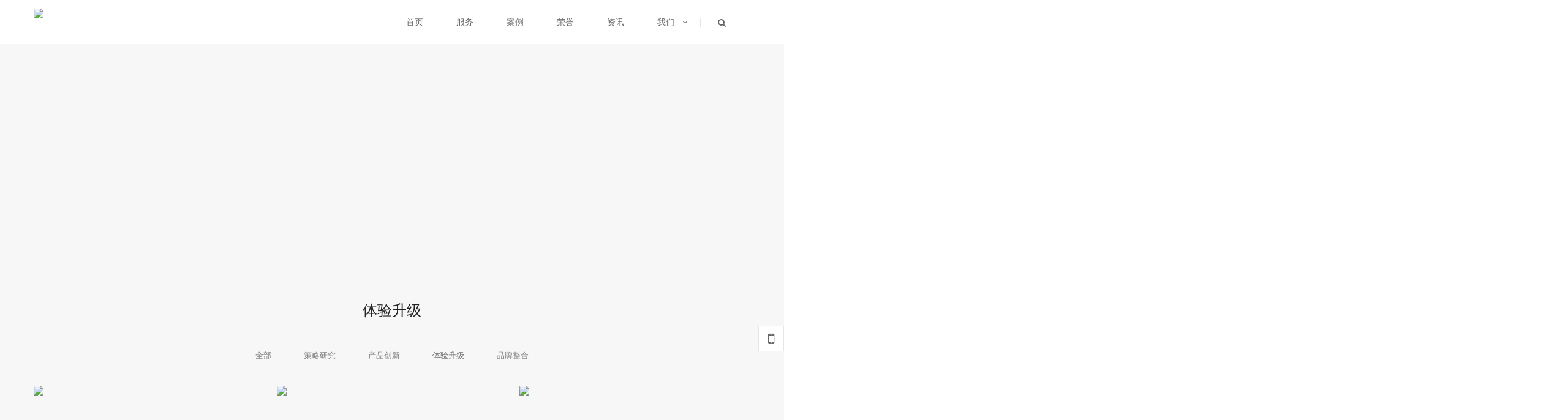

--- FILE ---
content_type: text/html; charset=UTF-8
request_url: http://www.augid.cn/list/id/225599/page/1/
body_size: 6208
content:


 

<!DOCTYPE html PUBLIC "-//W3C//DTD XHTML 1.0 Transitional//EN" "http://www.w3.org/TR/xhtml1/DTD/xhtml1-transitional.dtd"> 

<html xmlns="http://www.w3.org/1999/xhtml" class="agent-pc theme-w theme-wblack">

<head>

    <meta charset="utf-8">
    
    <meta name=renderer content=webkit>
    <meta http-equiv="X-UA-Compatible" content="IE=edge,chrome=1">

    <title>体验升级 - 杭州奥格工业设计有限公司</title>

    <meta name="keywords" content="杭州奥格工业设计有限公司">

    <meta name="description" content="2005年创立于杭州，我们的团队由具有专业领域背景的设计师们组成，包括以客户体验为中心的设计师，人体工程学、环境设计、机械设计、制造工艺,，材料与成品,市场营销和通讯设计等各领域的精英设计师们。荣获100余项国内外设计大奖。">

    <meta name="author" content="YY-MO">

    <meta name="viewport" content="width=device-width, initial-scale=1.0, maximum-scale=1.0, user-scalable=0">

    <meta content="yes" name="apple-mobile-web-app-capable" />

    <meta content="black" name="apple-mobile-web-app-status-bar-style" />

    <meta name="format-detection" content="telephone=no"/>

    

    
    <link rel="shortcut icon" href="https://resources.jsmo.xin/templates/upload/19450/202002/1580540693768.ico" />

    
    <link rel="stylesheet" type="text/css" href="//resources.jsmo.xin/templates/upload/editorPageStyle.css">
    <link rel="stylesheet" type="text/css" href="//www.augid.cn//templates/ue_content/templates/css/lib2.css">
    
    <link rel="stylesheet" type="text/css" href="//www.augid.cn/templates/ue_content/templates/css/style.17795.css">

    <link rel="stylesheet" type="text/css" href="//www.augid.cn/templates/ue_content/templates/css/designer/des.17795.css">
        <link rel="stylesheet" type="text/css" href="https://resources.jsmo.xin/templates/upload/17795/theme/wblack.css" id="themeCssPath">
     
    <link rel="stylesheet" type="text/css" href="//www.augid.cn//ucss.php" id="ucssurl">
    <script type="text/javascript" src="//code.uemo.net/script/jquery.min.js"></script>
            <script type="text/javascript" src="//code.uemo.net/p/mo5/org.1494058893.js" data-main="baseMain"></script>
        
    <script type="text/javascript" src="//www.augid.cn/templates/ue_content/templates/script/plugs.js"></script>
    <script type="text/javascript" src="//www.augid.cn/templates/ue_content/templates/script/u/17795.js"></script>

    <script>

        if (window.location.origin.indexOf('uemo.net') != -1) {

             document.domain = "uemo.net"; 

        } else if (window.location.origin.indexOf('jsmo.xin') != -1) {

             document.domain = "jsmo.xin"; 

        }

    </script>

    

</head> 

<body id="longPage" class="gh0  longPage  bodylist bodyproject cn " data-uid="19450" data-list-id="345580" data-form="697705c42db60" data-page-id="345580" data-uebuilder="v3">

    <div class="bodyMask"><div class="wow"></div></div>

    <div id="header" class="u-site-header"> <div class="wrapper"> <div class="content"> 

        <div id="headTop" class="u-head_top">

            <a href="//www.augid.cn/" id="logo" class="u-site-logo">

                <img src="https://resources.jsmo.xin/templates/upload/19450/202002/1581517265886.png" height="44" />

                <div style="display:none;">

                    <h1>杭州奥格工业设计有限公司</h1>

                    <h2>2005年创立于杭州，我们的团队由具有专业领域背景的设计师们组成，包括以客户体验为中心的设计师，人体工程学、环境设计、机械设计、制造工艺,，材料与成品,市场营销和通讯设计等各领域的精英设计师们。荣获100余项国内外设计大奖。</h2>

                </div>

            </a>

    
     
        <div id="search-header" class="searchGroup">

            <div class="search_wrap">

                <div class="searchOnOff">

                    <i class="fa fa-search" aria-hidden="true"></i>

                </div>

                <div class="searchBox">

                    <div class="searchFormGroup">

                        <input type="text" aria-label="搜索" placeholder="搜索" autocorrect="off" autocapitalize="off" autocomplete="off" spellcheck="false" />

                        <div class="searchSub"><span>搜索</span><i class="fa fa-search" aria-hidden="true"></i></div>

                    </div>

                    <div class="searchClose"><i class="fa fa-times" aria-hidden="true"></i></div> 

                </div>

            </div>                                                  

        </div>

    
     <div id="openBtn" class="fl btn u-btn--open_nav"> <div class="lcbody"> <div class="lcitem top"> <div class="rect top"></div> </div> <div class="lcitem center hide"> <div class="rect bottom"></div> </div><div class="lcitem bottom"> <div class="rect bottom"></div> </div> </div> </div> </div> <div id="navWrapper" class="u-nav-wrapper"> 

    

<div class="content">

    <ul class="nav movedx" data-movedx-mid="1">  <li class="navitem"> <a  href="//www.augid.cn/" target="_self"> <span data-title="首页">首页</span> </a></li> <li class="navitem"> <a  href="//www.augid.cn/list/id/225344/" target="_self"> <span data-title="服务">服务</span> </a></li> <li class="navitem"> <a  class="active"  href="//www.augid.cn/list/id/225331/" target="_self"> <span data-title="案例">案例</span> </a></li> <li class="navitem"> <a  href="//www.augid.cn/page/347100/" target="_self"> <span data-title="荣誉">荣誉</span> </a></li> <li class="navitem"> <a  href="//www.augid.cn/list/id/225324/" target="_self"> <span data-title="资讯">资讯</span> </a></li> <li class="navitem"> <a  href="javascript:;" target=""> <span data-title="我们">我们</span> <i class="fa fa-angle-down"></i></a> <ul class="subnav">  <li> <a  href="//www.augid.cn/page/345572/" target="_self">关于我们</a></li>  <li> <a  href="//www.augid.cn/page/about1/" target="_self">加入我们</a></li>  <li> <a  href="//www.augid.cn/page/contact/" target="_self">联系我们</a></li> </ul></li><li class="navitem" style="display:none"> <a class="active"></a></li></ul>



     
        <div id="search-nav" class="searchGroup oldSearch">

            <div class="search_wrap">

                <div class="searchOnOff">

                    <i class="fa fa-search" aria-hidden="true"></i>

                </div>

                <div class="searchBox">

                    <div class="searchFormGroup">

                        <input type="text" aria-label="搜索" placeholder="搜索" autocorrect="off" autocapitalize="off" autocomplete="off" spellcheck="false" />

                        <div class="searchSub"><span>搜索</span><i class="fa fa-search" aria-hidden="true"></i></div>

                    </div>

                    <div class="searchClose"><i class="fa fa-times" aria-hidden="true"></i></div> 

                </div>

            </div>                     

        </div>

    
</div> </div> <div class="clear"></div>

 </div> </div> </div> <div id="sitecontent" class="ff_sitecontent"> 



 


    <div id="navMini" class="u-nav--mini">

        <div class="wrapper">

            <div class="content">

                <div id="minHeadTop" class="u-min_head_top">

                    <a href="//www.augid.cn/" id="minLogo">

                        <img src="https://resources.jsmo.xin/templates/upload/19450/202002/1581517265886.png" height="44" />

                        <div style="display:none;">

                            <h1>杭州奥格工业设计有限公司</h1>

                            <h2>2005年创立于杭州，我们的团队由具有专业领域背景的设计师们组成，包括以客户体验为中心的设计师，人体工程学、环境设计、机械设计、制造工艺,，材料与成品,市场营销和通讯设计等各领域的精英设计师们。荣获100余项国内外设计大奖。</h2>

                        </div>

                    </a>

                        

                         

                        <div id="min-search-header" class="searchGroup">

                            <div class="search_wrap">

                                <div class="searchOnOff">

                                    <i class="fa fa-search" aria-hidden="true"></i>

                                </div>

                                <div class="searchBox">

                                    <div class="searchFormGroup">

                                        <input type="text" aria-label="搜索" placeholder="搜索" autocorrect="off" autocapitalize="off" autocomplete="off" spellcheck="false"/>

                                        <div class="searchSub"><span>搜索</span><i class="fa fa-search" aria-hidden="true"></i></div>

                                    </div>

                                    <div class="searchClose"><i class="fa fa-times" aria-hidden="true"></i></div>

                                </div>

                            </div>

                        </div>

                    
                    <div id="minOpenBtn" class="fl btn">

                        <div class="lcbody">

                            <div class="lcitem top">

                                <div class="rect top"></div>

                            </div>

                            <div class="lcitem bottom">

                                <div class="rect bottom"></div>

                            </div>

                        </div>

                    </div>

                </div>

                <div id="minNavWrapper">

                    <div class="content">

                        <div id="minNavScroll" class="u-nav_scroll--min">

                            <ul class="nav movedx" data-movedx-mid="1"> 

                                
                                <li class="navitem" data-id="0"> 

                                    <a  href="//www.augid.cn/" target="_self">

                                        <span data-title="首页">首页</span> 

                                    
                                    </a>

                                    
                                    </li>

                                    
                                <li class="navitem" data-id="1"> 

                                    <a  href="//www.augid.cn/list/id/225344/" target="_self">

                                        <span data-title="服务">服务</span> 

                                    
                                    </a>

                                    
                                    </li>

                                    
                                <li class="navitem" data-id="2"> 

                                    <a  class="active"  href="//www.augid.cn/list/id/225331/" target="_self">

                                        <span data-title="案例">案例</span> 

                                    
                                    </a>

                                    
                                    </li>

                                    
                                <li class="navitem" data-id="3"> 

                                    <a  href="//www.augid.cn/page/347100/" target="_self">

                                        <span data-title="荣誉">荣誉</span> 

                                    
                                    </a>

                                    
                                    </li>

                                    
                                <li class="navitem" data-id="4"> 

                                    <a  href="//www.augid.cn/list/id/225324/" target="_self">

                                        <span data-title="资讯">资讯</span> 

                                    
                                    </a>

                                    
                                    </li>

                                    
                                <li class="navitem" data-id="5"> 

                                    <a  href="javascript:;" target="">

                                        <span data-title="我们">我们</span> 

                                    
                                            <i class="fa fa-angle-down"></i>

                                        </a>

                                        <ul class="subnav" data-parent-id="5"> 

                                            
                                            <li>

                                                <a  href="//www.augid.cn/page/345572/" target="_self">

                                                    关于我们

                                                </a>

                                            </li>

                                            
                                            <li>

                                                <a  href="//www.augid.cn/page/about1/" target="_self">

                                                    加入我们

                                                </a>

                                            </li>

                                            
                                            <li>

                                                <a  href="//www.augid.cn/page/contact/" target="_self">

                                                    联系我们

                                                </a>

                                            </li>

                                            
                                        </ul>

                                    
                                    </li>

                                    
                                <li class="navitem" style="display:none"> <a class="active"></a></li>

                                </ul>

                        </div>



                        <div id="min-search-nav" class="searchGroup">

                            <div class="search_wrap">

                                <div class="searchOnOff">

                                    <i class="fa fa-search" aria-hidden="true"></i>

                                </div>

                                <div class="searchBox">

                                    <div class="searchFormGroup">

                                        <input type="text" aria-label="搜索" placeholder="搜索" autocorrect="off" autocapitalize="off" autocomplete="off" spellcheck="false"

                                        />

                                        <div class="searchSub"><span>搜索</span><i class="fa fa-search" aria-hidden="true"></i></div>

                                    </div>

                                    <div class="searchClose"><i class="fa fa-times" aria-hidden="true"></i></div>

                                </div>

                            </div>

                        </div>

                    </div>

                </div>

                <div class="clear"></div>

            </div>

        </div>

    </div> 
















<script> 

    var searchAddr = window.location.origin + '/search/s/';

    function jumpToSearch ($el){

        var searchInfor = encodeURIComponent(encodeURIComponent($el.val())) + '/';

        window.open(searchAddr + searchInfor);

    }

    $('.searchGroup .searchSub').click(function (){

        

        jumpToSearch($(this).parent().find('input'));

        return false;

    });

    $('.searchGroup input').on({

        'keydown': function (ev){

            if (ev.keyCode == 13) {

                jumpToSearch($(this));

            }

        },

        'blur': function () {

            var _this = this;

            setTimeout(function() {

                $(_this).val("");

            },200);

        }

    });

</script>


<div class="npagePage ff_pageList">

    
    <div id="banner">

        <div style="background-image:url(https://resources.jsmo.xin/templates/upload/19450/202002/1581517952107.jpg);"></div>

        <img class="hide" src="https://resources.jsmo.xin/templates/upload/19450/202002/1581517952107.jpg">

    </div>
    <div id="pageTarget" class="ff_pageTarget module">

        <div class="module_container">

            <div class="container_header wow hide">

                <p class="title">体验升级</p>

                <p class="subtitle"></p>

            </div>

            <div class="container_target wow">您的位置：
                <a href="//www.augid.cn/"

                    >首页</a><i class="fa fa-angle-right"></i>
                <a href="//www.augid.cn/list/id/225331/"

                    >案例</a><i class="fa fa-angle-right"></i>
                <a href="//www.augid.cn/list/id/225599/"

                    >体验升级</a></div>

            
                <div class="container_category wow movedx" data-movedx-mid="2" data-movedx-distance="15">

                    
                        <a href="//www.augid.cn/list/id/225331/"

                        >

                        <span>全部</span>

                        </a> 

                    
                        <a href="//www.augid.cn/list/id/225332/"

                        >

                        <span>策略研究</span>

                        </a> 

                    
                        <a href="//www.augid.cn/list/id/225333/"

                        >

                        <span>产品创新</span>

                        </a> 

                    
                        <a href="//www.augid.cn/list/id/225599/"

                         class="active" >

                        <span>体验升级</span>

                        </a> 

                    
                        <a href="//www.augid.cn/list/id/225597/"

                        >

                        <span>品牌整合</span>

                        </a> 

                    
                </div> 

             

            <div class="clear"></div>

        </div> 

    </div>
    <div class="content"><div class="mlist project module ff_noSlider" 
 style="
   " >

<div class="bgmask"></div>
<div class="module_container">
  
       

        <div class="container_category wow movedx" data-movedx-mid="2" data-movedx-distance="15">

          
            <a href="//www.augid.cn/list/id/225331/">

              <span>全部</span>

            </a>

          
            <a href="//www.augid.cn/list/id/225332/">

              <span>策略研究</span>

            </a>

          
            <a href="//www.augid.cn/list/id/225333/">

              <span>产品创新</span>

            </a>

          
            <a href="//www.augid.cn/list/id/225599/" class="active">

              <span>体验升级</span>

            </a>

          
            <a href="//www.augid.cn/list/id/225597/">

              <span>品牌整合</span>

            </a>

          
        
        </div>

      
  
  <div class="container_content">

    <div class="content_wrapper">

    <div class="content_list clearfix">
  			<div id="item_block_0"  class="item_block_0 item_block wow" style="animation-delay:.0s">
			<div class="item_index">01</div>
			<a href="//www.augid.cn/list/post/1124618/" class="item_box">
				<div href="//www.augid.cn/list/post/1124618/" class="item_img" target="_blank">
					<img src="https://resources.jsmo.xin/templates/upload/19450/202002/1581409039629.jpg" />
					<div class="item_mask"></div>
					<div class="item_icon hide">
						<div class="PostImage">
						<i class="fa fa-link" aria-hidden="true"></i>
							<div class="item_icon_bg"></div>
						</div>
					</div>
				</div>
				<div class="item_wrapper clearfix">
					<div class="item_info clearfix">
						<div class="date_wrap">
							<span class="year">2020</span><i class="time-connect">-</i><span class="m">04</span><i class="time-connect">-</i><span class="d">01</span>
						</div>
						<p class="title ellipsis">米家智能洗衣机APP</p>
						<p class="subtitle ellipsis">简洁易操作，方便用户试用APP操控洗衣机。</p>
					</div>
					<div class="date_wrap">
						<span class="year">2020</span><i class="time-connect">-</i><span class="m">04</span><i class="time-connect">-</i><span class="d">01</span>
					</div>
					<div class="item_des">
						<p class="description"></p>
					</div>
					<span href="//www.augid.cn/list/post/1124618/" class="details hide">
						MORE<i class="fa fa-angle-right" aria-hidden="true"></i>
					</span>
				</div>
				<div class="item_index">01</div>
			</a>
			<a href="//www.augid.cn/list/post/1124618/" class="details">
				MORE<i class="fa fa-angle-right" aria-hidden="true"></i>
			</a>
			<div class="item_tags clearfix">
				<i class="fa fa-tags"></i>
							</div>
		</div>
			<div id="item_block_1"  class="item_block_1 item_block wow" style="animation-delay:.1s">
			<div class="item_index">02</div>
			<a href="//www.augid.cn/list/post/1126288/" class="item_box">
				<div href="//www.augid.cn/list/post/1126288/" class="item_img" target="_blank">
					<img src="https://resources.jsmo.xin/templates/upload/19450/202002/1581320054770.jpg" />
					<div class="item_mask"></div>
					<div class="item_icon hide">
						<div class="PostImage">
						<i class="fa fa-link" aria-hidden="true"></i>
							<div class="item_icon_bg"></div>
						</div>
					</div>
				</div>
				<div class="item_wrapper clearfix">
					<div class="item_info clearfix">
						<div class="date_wrap">
							<span class="year">2020</span><i class="time-connect">-</i><span class="m">03</span><i class="time-connect">-</i><span class="d">01</span>
						</div>
						<p class="title ellipsis">行车记录仪 产品&amp;APP</p>
						<p class="subtitle ellipsis">第一台云平台智能行车记录仪</p>
					</div>
					<div class="date_wrap">
						<span class="year">2020</span><i class="time-connect">-</i><span class="m">03</span><i class="time-connect">-</i><span class="d">01</span>
					</div>
					<div class="item_des">
						<p class="description"></p>
					</div>
					<span href="//www.augid.cn/list/post/1126288/" class="details hide">
						MORE<i class="fa fa-angle-right" aria-hidden="true"></i>
					</span>
				</div>
				<div class="item_index">02</div>
			</a>
			<a href="//www.augid.cn/list/post/1126288/" class="details">
				MORE<i class="fa fa-angle-right" aria-hidden="true"></i>
			</a>
			<div class="item_tags clearfix">
				<i class="fa fa-tags"></i>
							</div>
		</div>
			<div id="item_block_2"  class="item_block_2 item_block wow" style="animation-delay:.2s">
			<div class="item_index">03</div>
			<a href="//www.augid.cn/list/post/1124382/" class="item_box">
				<div href="//www.augid.cn/list/post/1124382/" class="item_img" target="_blank">
					<img src="https://resources.jsmo.xin/templates/upload/19450/202002/1580705170637.jpg" />
					<div class="item_mask"></div>
					<div class="item_icon hide">
						<div class="PostImage">
						<i class="fa fa-link" aria-hidden="true"></i>
							<div class="item_icon_bg"></div>
						</div>
					</div>
				</div>
				<div class="item_wrapper clearfix">
					<div class="item_info clearfix">
						<div class="date_wrap">
							<span class="year">2019</span><i class="time-connect">-</i><span class="m">05</span><i class="time-connect">-</i><span class="d">13</span>
						</div>
						<p class="title ellipsis">TFT屏滚筒洗衣机交互设计</p>
						<p class="subtitle ellipsis">洗衣机液晶屏幕操作界面，用户体验更佳</p>
					</div>
					<div class="date_wrap">
						<span class="year">2019</span><i class="time-connect">-</i><span class="m">05</span><i class="time-connect">-</i><span class="d">13</span>
					</div>
					<div class="item_des">
						<p class="description"></p>
					</div>
					<span href="//www.augid.cn/list/post/1124382/" class="details hide">
						MORE<i class="fa fa-angle-right" aria-hidden="true"></i>
					</span>
				</div>
				<div class="item_index">03</div>
			</a>
			<a href="//www.augid.cn/list/post/1124382/" class="details">
				MORE<i class="fa fa-angle-right" aria-hidden="true"></i>
			</a>
			<div class="item_tags clearfix">
				<i class="fa fa-tags"></i>
							</div>
		</div>
			<div id="item_block_3"  class="item_block_3 item_block wow" style="animation-delay:.0s">
			<div class="item_index">04</div>
			<a href="//www.augid.cn/list/post/1135014/" class="item_box">
				<div href="//www.augid.cn/list/post/1135014/" class="item_img" target="_blank">
					<img src="https://resources.jsmo.xin/templates/upload/19450/202002/1581413119894.jpg" />
					<div class="item_mask"></div>
					<div class="item_icon hide">
						<div class="PostImage">
						<i class="fa fa-link" aria-hidden="true"></i>
							<div class="item_icon_bg"></div>
						</div>
					</div>
				</div>
				<div class="item_wrapper clearfix">
					<div class="item_info clearfix">
						<div class="date_wrap">
							<span class="year">2005</span><i class="time-connect">-</i><span class="m">11</span><i class="time-connect">-</i><span class="d">02</span>
						</div>
						<p class="title ellipsis">商用空气净化器CMFP</p>
						<p class="subtitle ellipsis">巧用低成本解决多渠道SKU方案</p>
					</div>
					<div class="date_wrap">
						<span class="year">2005</span><i class="time-connect">-</i><span class="m">11</span><i class="time-connect">-</i><span class="d">02</span>
					</div>
					<div class="item_des">
						<p class="description"></p>
					</div>
					<span href="//www.augid.cn/list/post/1135014/" class="details hide">
						MORE<i class="fa fa-angle-right" aria-hidden="true"></i>
					</span>
				</div>
				<div class="item_index">04</div>
			</a>
			<a href="//www.augid.cn/list/post/1135014/" class="details">
				MORE<i class="fa fa-angle-right" aria-hidden="true"></i>
			</a>
			<div class="item_tags clearfix">
				<i class="fa fa-tags"></i>
							</div>
		</div>
	</div>
<a href="" class="more wow" style="animation-delay:.5s">MORE<i class="fa fa-angle-right" aria-hidden="true"></i></a></div>

  
  <div id="pages">

  
    <a class="prev disable hide" href="javascript:;"><i class="fa fa-angle-left"></i></a>

  
  
  
  <a href="//www.augid.cn/list/id/225599/page/1/" class="page-item  active">

  1

  </a>

  
  

  
  
    <a class="next disable hide" href="javascript:;"><i class="fa fa-angle-right"></i></a>

  
  </div>

  </div>

<div class="clear"></div>

</div>

</div>



        <div class="clear"></div>

    </div>

</div><div class="page_contect_editor">
    <div id="page_body_editor-wrapper" data-type="" class="page_body_editor-wrapper"><div id="AngfzoWiMIMQwlrt" data-key="" data-window_width="true" data-limit_width="true" data-stick-parent="" class="layout_group" style="background-color: rgb(29, 29, 29);"><!----><!----><!----><section class="layout_limit_wrapper"><section class="layout_container"><section class="layout_body"><section id="ugWNEwKuVTOIyudr" data-type-detail="custom" data-justify_center="left" data-align_center="top" class="layout"><div class="layout-margin_placeholder_top" style="padding-top: 100px;"></div><section data-animate="0" data-key="" data-col="25_25_25_25" data-stick-parent="" class="row" style="width: 200%;"><section id="QmMUdGbovHGdLzmn" class="col editor_wrapper col-25" style="border-radius: 0px; background-color: rgba(255, 255, 255, 0); padding: 0px;"><!----><section class="editor ck-content"><p><span class="text-20" style="font-size:20px;color:hsl(0,0%,100%);">杭州奥格工业设计有限公司</span></p><p><span class="text-12" style="font-size:12px;color:hsl(0,0%,60%);">AUG Hangzhou Industrial Design Co.,Ltd</span></p><p> </p><p><span style="color:hsl(0,0%,60%);">公司总部：杭州市余杭区良渚街道莫干山路3111号梦栖小镇设计中心南区2号楼</span></p><p> </p><p> </p><p> </p><p> </p><figure class="media"><div class=" ck_share ck_share_style_one ck_share_theme_black ck_share_pos_left" data-oembed-url="//resources.jsmo.xin?class=ck_share ck_share_style_one ck_share_theme_black ck_share_pos_left&data=%7B%22weixin%22%3A%7B%22link%22%3A%22http%3A%2F%2Fresources.jsmo.xin%2Ftemplates%2Fupload%2F19450%2F202002%2F1581655051515.png%22%2C%22title%22%3A%22%22%2C%22icon%22%3A%22ifont-weixin%22%7D%2C%22call%22%3A%7B%22link%22%3A%2218969113271%22%2C%22title%22%3A%22%22%2C%22icon%22%3A%22ifont-call%22%7D%7D"><section class="ck-share-container"><a href="//resources.jsmo.xin/templates/upload/19450/202002/1581655051515.png" target="_blank" class="ck-share-item ck-share-type-weixin">
                                            <i class="ifont ifont-weixin"></i>
                                            <span class="ck-editor-name"></span>
                                    </a><a href="tel:18969113271" target="_blank" class="ck-share-item ck-share-type-call">
                                            <i class="ifont ifont-call"></i>
                                            <span class="ck-editor-name"></span>
                                    </a></section></div></figure></section><!----><!----><!----></section><span class="col_space" style="width: 20px;"></span><section id="TTxiNGcmQLCQvZJx" class="col editor_wrapper col-25" style="border-radius: 0px; background-color: rgba(255, 255, 255, 0); padding: 0px;"><!----><section class="editor ck-content"><p style="text-align:center;"><span class="text-16" style="font-size:16px;">关于奥格</span></p><p style="text-align:center;"> </p><p style="text-align:center;"><a href="http://www.augid.cn/page/345572/" target="_blank"><span style="line-height:2.5;"><span style="color:hsl(0,0%,90%);">关于我们</span></span></a></p><p style="text-align:center;"><a href="http://www.augid.cn/page/about1/" target="_blank"><span style="line-height:2.5;"><span style="color:hsl(0,0%,90%);">加入我们</span></span></a></p><p style="text-align:center;"><a href="http://www.augid.cn/page/contact/" target="_blank"><span style="line-height:2.5;"><span style="color:hsl(0,0%,90%);">联系我们</span></span></a></p></section><!----><!----><!----></section><span class="col_space" style="width: 20px;"></span><section id="xzFZyknlNVbAZcRC" class="col editor_wrapper col-25" style="border-radius: 0px; background-color: rgba(255, 255, 255, 0); padding: 0px;"><!----><section class="editor ck-content"><p><span class="text-16" style="font-size:16px;">服务范围</span></p><p> </p><p><a href="http://www.augid.cn/list/post/1122834/" target="_blank"><span style="line-height:2.5;"><span style="color:hsl(0,0%,90%);">策略研究</span></span></a></p><p><a href="http://www.augid.cn/list/post/1122837/" target="_blank"><span style="line-height:2.5;"><span style="color:hsl(0,0%,90%);">产品创新</span></span></a></p><p><a href="http://www.augid.cn/list/post/1122836/" target="_blank"><span style="line-height:2.5;"><span style="color:hsl(0,0%,90%);">体验升级</span></span></a></p><p><a href="http://www.augid.cn/list/post/1136505/" target="_blank"><span style="line-height:2.5;"><span style="color:hsl(0,0%,90%);">品牌整合</span></span></a></p></section><!----><!----><!----></section><span class="col_space" style="width: 20px;"></span><section id="paCKbiyIiWvBUzUO" class="col editor_wrapper col-25" style="border-radius: 0px; background-color: rgba(255, 255, 255, 0); padding: 0px;"><!----><section class="editor ck-content"><figure class="table" data-border="true"><table><tbody><tr><td> </td><td colspan="4"><p> </p><figure class="image"><img src="https://resources.jsmo.xin/templates/upload/19450/202002/1581155772282.png"></figure><p style="text-align:center;"> </p><p style="text-align:center;">微信公众号</p></td><td> </td></tr></tbody></table></figure></section><!----><!----><!----></section><!----><!----></section><div class="layout-margin_placeholder_bottom" style="padding-top: 100px;"></div></section></section></section></section></div></div>
</div>

</div>


<div id="footer">
    <p>
        <span class="ellipsis">
            COPYRIGHT (©) 2026 杭州奥格工业设计有限公司. 
        </span>
        <a class="beian" href="https://beian.miit.gov.cn/#/Integrated/index" rel="nofollow" style="color: #363636;vertical-align: top;margin-left: 10px;display: inline-block;" target="_blank">
            浙ICP备2021009944号
        </a>
                        <span id="flogodes" style="vertical-align: top;display: inline-block;">&nbsp;&nbsp;&nbsp;&nbsp;技术支持</span>
        <a id="flogo" 
             rel="nofollow"  
            target="_blank" href="http://www.uemo.net" 
            title="UEmo极速建站"
        >
            <img src="//resources.jsmo.xin/templates/upload/2/logo/logo.png" width="50" height="20" 
                alt="UEmo极速建站,网站模板,网站建设,网站制作" 
            />
        </a>
            </p>
</div>

    <div id="shares" class="u-shares">
                                                                <a href="javascript:;" id="sweixin" class="u-s_weixin"><i class="fa fa-mobile"></i></a>
        <a href="javascript:;" id="gotop" class="u-go_top"><i class="fa fa-angle-up"></i></a>
    </div>
    <div class="fixed u-fixed_weixin" id="fixed_weixin">
        <div class="fixed-container">
            <div id="qrcode"></div>
            <p>扫描二维码分享到微信</p>
        </div>
    </div>

    

<a id="openAssist" href="javascript:;" class="u-open_assist"><i class="icon iconfont icon-add"></i></a>
<div id="assistBtn" class="u-assist_btn">
    <a href="javascript:;" onclick="$('html,body').scrollTop(0);return false;"><i class="fa fa-angle-up"></i></a>
    <a class="_fa-tel" href="tel:"><i class="fa fa-phone"></i></a>
    <a class="_fa-qq" href="mqqwpa://im/chat?chat_type=wpa&uin=&version=1"><i class="fa fa-qq"></i></a>
</div>
<div class="hide">
    
        <script id="footerjs" src="//resources.jsmo.xin/templates/upload/19450/19450.js" type="text/javascript"></script>
    
    <script src="//resources.jsmo.xin/templates/upload/copyright.js" type="text/javascript"></script>
    <script src="//resources.jsmo.xin/templates/upload/mvideo.js" type="text/javascript"></script>
</div>
</body>
</html>






--- FILE ---
content_type: text/css
request_url: http://www.augid.cn/templates/ue_content/templates/css/style.17795.css
body_size: 15914
content:
@charset "UTF-8";
.item_tags > a, .container_category > a, .imagelink .owl-nav .owl-prev, .postSlider .owl-nav .owl-prev, .mlist .owl-nav .owl-prev, .ff_topSlider .owl-nav .owl-prev,
.imagelink .owl-nav .owl-next,
.postSlider .owl-nav .owl-next,
.mlist .owl-nav .owl-next,
.ff_topSlider .owl-nav .owl-next, .imagelink .owl-nav .owl-prev:hover .iconfont, .postSlider .owl-nav .owl-prev:hover .iconfont, .mlist .owl-nav .owl-prev:hover .iconfont, .ff_topSlider .owl-nav .owl-prev:hover .iconfont,
.imagelink .owl-nav .owl-next:hover .iconfont,
.postSlider .owl-nav .owl-next:hover .iconfont,
.mlist .owl-nav .owl-next:hover .iconfont,
.ff_topSlider .owl-nav .owl-next:hover .iconfont, .service .content_list .item_block .item_box .item_wrapper, .project.mlist .content_list .item_block .item_box .item_wrapper, .project.mlistpost .content_list .item_block .item_box .item_wrapper, .team .content_list .item_block .item_box .item_wrapper, .ff_indexPage .news.ff_slider .content_list .item_block .item_box .item_wrapper, .ff_pageList .news .content_list .item_block .item_box .item_wrapper, .project.mlistpost .tabBtn .post-prev .img-wrap,
.project.mlistpost .tabBtn .post-next .img-wrap, .project.mlistpost .tabBtn .post-prev .infor-wrap,
.project.mlistpost .tabBtn .post-next .infor-wrap, .postSlider .tab_button .item_img img, .ff_indexPage .mlist .content_wrapper .more, .imagelink .content_list .item_block .item_box {
  transition: all 0.36s ease;
}

.item_tags > a, .container_category > a {
  border: 1px solid rgba(170, 170, 170, 0.2);
  color: #828282;
  background-color: transparent;
}

.item_tags > a:hover, .container_category > a:hover, .item_tags > a.active, .container_category > a.active {
  border-color: #666;
  background-color: #666;
  color: #fff;
}

#search-list .searchFormGroup input {
  border: 2px solid #666;
  background: #fff;
}

#search-list .searchFormGroup input::-webkit-input-placeholder {
  color: #959595;
}

#search-list .searchFormGroup input:-moz-placeholder {
  color: #959595;
}

#search-list .searchFormGroup input::-moz-placeholder {
  color: #959595;
}

#search-list .searchFormGroup input:-ms-input-placeholder {
  color: #959595;
}

#search-list .searchFormGroup .searchSub {
  color: #fff;
  background: #666;
}

#search-list .searchFormGroup .searchSub .fa {
  display: none;
}

body .searchGroup, #search-list .searchGroup {
  display: inline-block;
  height: 100%;
}

body .searchGroup .search_wrap, #search-list .searchGroup .search_wrap {
  position: relative;
  top: 50%;
  transform: translate3d(0, -50%, 0);
}

body .searchGroup .search_wrap::after, #search-list .searchGroup .search_wrap::after {
  content: "";
  display: block;
  clear: both;
}

body .searchGroup .searchOnOff, #search-list .searchGroup .searchOnOff {
  cursor: pointer;
  display: none;
  float: left;
  line-height: 40px;
  margin-right: 20px;
}

body .searchGroup .searchBox, #search-list .searchGroup .searchBox {
  float: left;
}

body .searchGroup .searchClose, #search-list .searchGroup .searchClose {
  display: inline-block;
  display: none;
}

body .searchGroup .searchFormGroup, #search-list .searchGroup .searchFormGroup {
  height: 40px;
}

body .searchGroup .searchFormGroup::after, #search-list .searchGroup .searchFormGroup::after {
  content: "";
  display: block;
  clear: both;
}

body .searchGroup .searchFormGroup input, #search-list .searchGroup .searchFormGroup input {
  float: left;
  width: 268px;
  height: 100%;
  box-sizing: border-box;
  text-indent: 15px;
}

body .searchGroup .searchFormGroup .searchSub, #search-list .searchGroup .searchFormGroup .searchSub {
  float: left;
  cursor: pointer;
  padding: 0 12px;
  height: 100%;
  line-height: 40px;
  text-align: center;
}

body #search-header {
  display: none;
}

body #navWrapper .content {
  position: relative;
}

body #search-nav.searchGroup {
  visibility: visible;
  opacity: 1;
}

body #search-nav {
  display: block;
  position: absolute;
  left: auto;
  right: 0;
  height: 80px;
  transition: opacity 0.36s ease, height 0.36s ease;
}

body #search-nav .searchBox {
  position: absolute;
  top: 100%;
  background: aliceblue;
  right: 0;
  height: 0;
  overflow: hidden;
  transition: height 0.36s ease;
}

body #search-nav.search-open .searchBox {
  height: 40px;
}

body #search-nav .searchOnOff {
  display: block;
  font-size: 17px;
  position: relative;
  top: 50%;
  transform: translate3d(0, -50%, 0);
}

body #search-nav .searchSub {
  display: none;
}

body #search-nav.navHide .searchBox {
  display: none;
}

body #search-nav .search_wrap {
  height: 100%;
}

#minHcontact {
  text-align: center;
}

#minHcontact .fa-phone {
  display: none;
}

#minHcontact p {
  height: 100%;
  font-size: 22px;
}

#minHcontact p .telNum {
  position: relative;
  font-size: 18px;
  line-height: 40px;
  color: #555;
  padding-left: 10px;
  border-left: 1px solid rgba(170, 170, 170, 0.2);
  text-align: right;
}

#minHcontact p .telNum:before {
  content: "";
  font-family: "FontAwesome";
  speak: none;
  font-style: normal;
  font-weight: 400;
  font-variant: normal;
  text-transform: none;
  font-size: 14px;
  line-height: 1;
  color: inherit;
  text-rendering: auto;
  -webkit-font-smoothing: antialiased;
  font-size: 14px;
  position: absolute;
  left: -30px;
  bottom: 0;
  width: 20px;
  height: 16px;
  color: #adadad;
}

#minHcontact p a {
  font-size: 13px;
  line-height: 13px;
  color: #b1b1b1;
  text-align: right;
  margin-bottom: 8px;
}

.imagelink .owl-nav .owl-prev, .postSlider .owl-nav .owl-prev, .mlist .owl-nav .owl-prev, .ff_topSlider .owl-nav .owl-prev,
.imagelink .owl-nav .owl-next,
.postSlider .owl-nav .owl-next,
.mlist .owl-nav .owl-next,
.ff_topSlider .owl-nav .owl-next {
  position: relative;
  background: rgba(0, 0, 0, 0.2);
  margin: 0;
  padding: 0;
  border-radius: 0;
  cursor: pointer;
}

.imagelink .owl-nav .owl-prev .iconfont, .postSlider .owl-nav .owl-prev .iconfont, .mlist .owl-nav .owl-prev .iconfont, .ff_topSlider .owl-nav .owl-prev .iconfont,
.imagelink .owl-nav .owl-next .iconfont,
.postSlider .owl-nav .owl-next .iconfont,
.mlist .owl-nav .owl-next .iconfont,
.ff_topSlider .owl-nav .owl-next .iconfont {
  position: absolute;
  top: 50%;
  left: 50%;
  transform: translate(-50%, -50%);
}

.imagelink .owl-nav .owl-prev .iconfont, .postSlider .owl-nav .owl-prev .iconfont, .mlist .owl-nav .owl-prev .iconfont, .ff_topSlider .owl-nav .owl-prev .iconfont,
.imagelink .owl-nav .owl-next .iconfont,
.postSlider .owl-nav .owl-next .iconfont,
.mlist .owl-nav .owl-next .iconfont,
.ff_topSlider .owl-nav .owl-next .iconfont {
  color: #fff;
}

.imagelink .owl-nav .owl-prev .iconfont:before, .postSlider .owl-nav .owl-prev .iconfont:before, .mlist .owl-nav .owl-prev .iconfont:before, .ff_topSlider .owl-nav .owl-prev .iconfont:before,
.imagelink .owl-nav .owl-next .iconfont:before,
.postSlider .owl-nav .owl-next .iconfont:before,
.mlist .owl-nav .owl-next .iconfont:before,
.ff_topSlider .owl-nav .owl-next .iconfont:before {
  font-family: "FontAwesome";
  speak: none;
  font-style: normal;
  font-weight: 400;
  font-variant: normal;
  text-transform: none;
  font-size: 14px;
  line-height: 1;
  color: inherit;
  text-rendering: auto;
  -webkit-font-smoothing: antialiased;
  font-size: 20px;
}

.imagelink .owl-nav .owl-prev:hover, .postSlider .owl-nav .owl-prev:hover, .mlist .owl-nav .owl-prev:hover, .ff_topSlider .owl-nav .owl-prev:hover,
.imagelink .owl-nav .owl-next:hover,
.postSlider .owl-nav .owl-next:hover,
.mlist .owl-nav .owl-next:hover,
.ff_topSlider .owl-nav .owl-next:hover {
  background: #666;
}

.imagelink .owl-nav .owl-prev:hover .iconfont, .postSlider .owl-nav .owl-prev:hover .iconfont, .mlist .owl-nav .owl-prev:hover .iconfont, .ff_topSlider .owl-nav .owl-prev:hover .iconfont,
.imagelink .owl-nav .owl-next:hover .iconfont,
.postSlider .owl-nav .owl-next:hover .iconfont,
.mlist .owl-nav .owl-next:hover .iconfont,
.ff_topSlider .owl-nav .owl-next:hover .iconfont {
  color: #fff;
}

.imagelink .owl-nav .owl-prev.disabled:hover, .postSlider .owl-nav .owl-prev.disabled:hover, .mlist .owl-nav .owl-prev.disabled:hover, .ff_topSlider .owl-nav .owl-prev.disabled:hover,
.imagelink .owl-nav .owl-next.disabled:hover,
.postSlider .owl-nav .owl-next.disabled:hover,
.mlist .owl-nav .owl-next.disabled:hover,
.ff_topSlider .owl-nav .owl-next.disabled:hover {
  background: rgba(0, 0, 0, 0.2);
}

.imagelink .owl-nav .owl-prev.disabled:hover .iconfont, .postSlider .owl-nav .owl-prev.disabled:hover .iconfont, .mlist .owl-nav .owl-prev.disabled:hover .iconfont, .ff_topSlider .owl-nav .owl-prev.disabled:hover .iconfont,
.imagelink .owl-nav .owl-next.disabled:hover .iconfont,
.postSlider .owl-nav .owl-next.disabled:hover .iconfont,
.mlist .owl-nav .owl-next.disabled:hover .iconfont,
.ff_topSlider .owl-nav .owl-next.disabled:hover .iconfont {
  color: #fff;
}

.imagelink .owl-nav .owl-prev .iconfont:before, .postSlider .owl-nav .owl-prev .iconfont:before, .mlist .owl-nav .owl-prev .iconfont:before, .ff_topSlider .owl-nav .owl-prev .iconfont:before {
  content: "\f104";
}


.imagelink .owl-nav .owl-next .iconfont:before,
.postSlider .owl-nav .owl-next .iconfont:before,
.mlist .owl-nav .owl-next .iconfont:before,
.ff_topSlider .owl-nav .owl-next .iconfont:before {
  content: "\f105";
}

.imagelink .owl-nav {
  height: 0;
  top: 50%;
  transform: translateY(calc(-50%));
  left: auto;
  position: absolute;
  width: 100px;
  margin: 0;
}

.imagelink .owl-nav .owl-prev,
.imagelink .owl-nav .owl-next {
  top: 50%;
  transform: translateY(-50%);
}

.imagelink .owl-nav .owl-prev,
.imagelink .owl-nav .owl-next {
  width: 50px;
  height: 50px;
}

.mlist .owl-dots .owl-dot.active span, .imagelink .owl-dots .owl-dot.active span, .mlist .owl-dots .owl-dot:hover span, .imagelink .owl-dots .owl-dot:hover span {
  background: #666;
  border: 1px solid #666;
}

.mlist .owl-dots .owl-dot span, .imagelink .owl-dots .owl-dot span {
  border: 1px solid rgba(170, 170, 170, 0.2);
}

.ff_indexPage .mcontact .container_header .title {
  text-align: center;
}

.ff_indexPage .mcontact .container_header .subtitle {
  text-align: center;
}

.ff_indexPage .mlist .container_header {
  float: left;
}

.ff_indexPage .mlist .container_header .title {
  display: inline-block;
  margin-right: 10px;
}

.ff_indexPage .mlist .container_header .subtitle {
  display: inline-block;
}

.ff_indexPage .mlist .module_container .container_category {
  float: right;
  padding-top: 0;
}

.service .content_list .item_block .item_box .item_wrapper, .project.mlist .content_list .item_block .item_box .item_wrapper, .project.mlistpost .content_list .item_block .item_box .item_wrapper, .team .content_list .item_block .item_box .item_wrapper, .ff_indexPage .news.ff_slider .content_list .item_block .item_box .item_wrapper, .ff_pageList .news .content_list .item_block .item_box .item_wrapper {
  padding: 24px 20px;
}

.service .content_list .item_block .item_box .item_wrapper > .date_wrap, .project.mlist .content_list .item_block .item_box .item_wrapper > .date_wrap, .project.mlistpost .content_list .item_block .item_box .item_wrapper > .date_wrap, .team .content_list .item_block .item_box .item_wrapper > .date_wrap, .ff_indexPage .news.ff_slider .content_list .item_block .item_box .item_wrapper > .date_wrap, .ff_pageList .news .content_list .item_block .item_box .item_wrapper > .date_wrap {
  display: none;
}

.service .content_list .item_block .item_box .item_wrapper .item_info .date_wrap, .project.mlist .content_list .item_block .item_box .item_wrapper .item_info .date_wrap, .project.mlistpost .content_list .item_block .item_box .item_wrapper .item_info .date_wrap, .team .content_list .item_block .item_box .item_wrapper .item_info .date_wrap, .ff_indexPage .news.ff_slider .content_list .item_block .item_box .item_wrapper .item_info .date_wrap, .ff_pageList .news .content_list .item_block .item_box .item_wrapper .item_info .date_wrap {
  float: right;
}

.service .container_content .content_wrapper .more_wrap .more, .project.mlist .container_content .content_wrapper .more_wrap .more, .project.mlistpost .container_content .content_wrapper .more_wrap .more, .team .container_content .content_wrapper .more_wrap .more, .ff_indexPage .news.ff_slider .container_content .content_wrapper .more_wrap .more, .ff_pageList .news .container_content .content_wrapper .more_wrap .more {
  display: none;
}

.team.mlistpost .content_list .item_img, .ff_indexPage .news.ff_noSlider .content_list .item_img, .news.mlistpost .content_list .item_img {
  width: 270px;
  float: left;
}

.team.mlistpost .content_list .item_wrapper, .ff_indexPage .news.ff_noSlider .content_list .item_wrapper, .news.mlistpost .content_list .item_wrapper {
  float: right;
  padding: 20px;
  width: calc(100% - 280px);
  box-sizing: border-box;
}

.team.mlistpost .content_list .item_wrapper .date_wrap, .ff_indexPage .news.ff_noSlider .content_list .item_wrapper .date_wrap, .news.mlistpost .content_list .item_wrapper .date_wrap {
  display: none;
}

.team.mlistpost .content_list .item_wrapper > .date_wrap, .ff_indexPage .news.ff_noSlider .content_list .item_wrapper > .date_wrap, .news.mlistpost .content_list .item_wrapper > .date_wrap {
  display: block;
}

.team.mlistpost .content_list .item_block .details, .ff_indexPage .news.ff_noSlider .content_list .item_block .details, .news.mlistpost .content_list .item_block .details {
  position: absolute;
  bottom: 12px;
  right: 20px;
  margin: 0;
}

.team.mlistpost .content_list .details, .ff_indexPage .news.ff_noSlider .content_list .details, .news.mlistpost .content_list .details {
  margin: 0;
}

.team.mlistpost .container_content .content_wrapper .more_wrap, .ff_indexPage .news.ff_noSlider .container_content .content_wrapper .more_wrap, .news.mlistpost .container_content .content_wrapper .more_wrap {
  display: none;
}

.team.mlistpost .container_content .content_wrapper > .more, .ff_indexPage .news.ff_noSlider .container_content .content_wrapper > .more, .news.mlistpost .container_content .content_wrapper > .more {
  display: block;
}

.ff_indexPage .ad01.mlist .content_list .date_wrap,
.ff_indexPage .ad01.mlist .content_list .item_des,
.ff_indexPage .ad01.mlist .content_list .details {
  display: none;
}

.ff_indexPage .ad01.mlist .content_list .item_wrapper {
  position: absolute;
  top: 0;
  left: 0;
  width: 100%;
  height: 100%;
  padding: 24px 20px;
  box-sizing: border-box;
}

.ff_indexPage .team_tabs.mlist {
  background: rgba(0, 0, 0, 0.03);
}

.ff_indexPage .team_tabs.mlist .tab_button {
  display: none;
}

.mcustomize .wrapper .header {
  padding-bottom: 50px;
}

.mcustomize .wrapper .header .title {
  font-size: 24px;
  line-height: 30px;
  color: #555;
}

.mcustomize .wrapper .header .subtitle {
  font-size: 14px;
  color: #bbb;
  line-height: 26px;
}

.mcustomize .wrapper .description {
  font-size: 13px;
  line-height: 26px;
  color: #999;
}

.mcustomize .container_content .contentbody .description a {
  transition: all 0.36s ease;
  border: 1px solid rgba(170, 170, 170, 0.2);
  display: inline-block;
  font-size: 14px;
  line-height: 30px;
  color: #999;
  padding: 5px 40px;
  margin-bottom: 20px;
}

.mcustomize .container_content .contentbody .description a:hover {
  background: #666;
  color: #fff;
  border-color: #666;
}

.npagePage .ff_pageTarget {
  background-color: #fff;
  margin-top: 40px;
}

.npagePage .ff_pageTarget .container_category {
  float: right;
  padding-top: 0px;
}

.npagePage .ff_pageTarget .container_category a {
  vertical-align: -2px;
}

.npagePage .ff_pageTarget .container_target {
  float: left;
}

.npagePage .container_content {
  padding-top: 20px;
}

.npagePage .content .container_category {
  display: none;
}

.service.mlistpost .tabBtn::after, .team.mlistpost .tabBtn::after, .news.mlistpost .tabBtn::after {
  content: "";
  display: block;
  clear: both;
}

.service.mlistpost .tabBtn .post-prev, .team.mlistpost .tabBtn .post-prev, .news.mlistpost .tabBtn .post-prev,
.service.mlistpost .tabBtn .post-next,
.team.mlistpost .tabBtn .post-next,
.news.mlistpost .tabBtn .post-next {
  transition: all 0.36s ease;
  position: relative;
  width: 50%;
  height: 120px;
  overflow: hidden;
  float: left;
  padding: 10px;
  box-sizing: border-box;
  background: #f5f5f5;
}

.service.mlistpost .tabBtn .post-prev:not(.empty):hover, .team.mlistpost .tabBtn .post-prev:not(.empty):hover, .news.mlistpost .tabBtn .post-prev:not(.empty):hover,
.service.mlistpost .tabBtn .post-next:not(.empty):hover,
.team.mlistpost .tabBtn .post-next:not(.empty):hover,
.news.mlistpost .tabBtn .post-next:not(.empty):hover {
  background: #666;
}

.service.mlistpost .tabBtn .post-prev:not(.empty):hover .infor-wrap .title, .team.mlistpost .tabBtn .post-prev:not(.empty):hover .infor-wrap .title, .news.mlistpost .tabBtn .post-prev:not(.empty):hover .infor-wrap .title,
.service.mlistpost .tabBtn .post-next:not(.empty):hover .infor-wrap .title,
.team.mlistpost .tabBtn .post-next:not(.empty):hover .infor-wrap .title,
.news.mlistpost .tabBtn .post-next:not(.empty):hover .infor-wrap .title {
  color: #fff;
}

.service.mlistpost .tabBtn .post-prev:not(.empty):hover .infor-wrap .subtitle, .team.mlistpost .tabBtn .post-prev:not(.empty):hover .infor-wrap .subtitle, .news.mlistpost .tabBtn .post-prev:not(.empty):hover .infor-wrap .subtitle,
.service.mlistpost .tabBtn .post-next:not(.empty):hover .infor-wrap .subtitle,
.team.mlistpost .tabBtn .post-next:not(.empty):hover .infor-wrap .subtitle,
.news.mlistpost .tabBtn .post-next:not(.empty):hover .infor-wrap .subtitle {
  color: #fff;
}

.service.mlistpost .tabBtn .post-prev:not(.empty):hover .img-wrap, .team.mlistpost .tabBtn .post-prev:not(.empty):hover .img-wrap, .news.mlistpost .tabBtn .post-prev:not(.empty):hover .img-wrap,
.service.mlistpost .tabBtn .post-next:not(.empty):hover .img-wrap,
.team.mlistpost .tabBtn .post-next:not(.empty):hover .img-wrap,
.news.mlistpost .tabBtn .post-next:not(.empty):hover .img-wrap {
  opacity: 1;
}

.service.mlistpost .tabBtn .post-prev:not(.empty):hover .details, .team.mlistpost .tabBtn .post-prev:not(.empty):hover .details, .news.mlistpost .tabBtn .post-prev:not(.empty):hover .details,
.service.mlistpost .tabBtn .post-next:not(.empty):hover .details,
.team.mlistpost .tabBtn .post-next:not(.empty):hover .details,
.news.mlistpost .tabBtn .post-next:not(.empty):hover .details {
  border-color: rgba(170, 170, 170, 0.2);
}

.service.mlistpost .tabBtn .post-prev:not(.empty):hover .details:after, .team.mlistpost .tabBtn .post-prev:not(.empty):hover .details:after, .news.mlistpost .tabBtn .post-prev:not(.empty):hover .details:after,
.service.mlistpost .tabBtn .post-next:not(.empty):hover .details:after,
.team.mlistpost .tabBtn .post-next:not(.empty):hover .details:after,
.news.mlistpost .tabBtn .post-next:not(.empty):hover .details:after {
  color: #fff;
}

.service.mlistpost .tabBtn .post-prev.empty, .team.mlistpost .tabBtn .post-prev.empty, .news.mlistpost .tabBtn .post-prev.empty,
.service.mlistpost .tabBtn .post-next.empty,
.team.mlistpost .tabBtn .post-next.empty,
.news.mlistpost .tabBtn .post-next.empty {
  cursor: default;
  background-color: #f8f8f8;
}

.service.mlistpost .tabBtn .post-prev.empty .details, .team.mlistpost .tabBtn .post-prev.empty .details, .news.mlistpost .tabBtn .post-prev.empty .details,
.service.mlistpost .tabBtn .post-next.empty .details,
.team.mlistpost .tabBtn .post-next.empty .details,
.news.mlistpost .tabBtn .post-next.empty .details {
  display: none;
}

.service.mlistpost .tabBtn .post-prev .img-wrap, .team.mlistpost .tabBtn .post-prev .img-wrap, .news.mlistpost .tabBtn .post-prev .img-wrap,
.service.mlistpost .tabBtn .post-next .img-wrap,
.team.mlistpost .tabBtn .post-next .img-wrap,
.news.mlistpost .tabBtn .post-next .img-wrap {
  transition: all 0.36s ease;
  opacity: 0;
  width: 80px;
  height: auto;
  position: absolute;
  top: 50%;
  transform: translateY(-50%);
}

.service.mlistpost .tabBtn .post-prev .img-wrap img, .team.mlistpost .tabBtn .post-prev .img-wrap img, .news.mlistpost .tabBtn .post-prev .img-wrap img,
.service.mlistpost .tabBtn .post-next .img-wrap img,
.team.mlistpost .tabBtn .post-next .img-wrap img,
.news.mlistpost .tabBtn .post-next .img-wrap img {
  width: 100%;
}

.service.mlistpost .tabBtn .post-prev .img-wrap div, .team.mlistpost .tabBtn .post-prev .img-wrap div, .news.mlistpost .tabBtn .post-prev .img-wrap div,
.service.mlistpost .tabBtn .post-next .img-wrap div,
.team.mlistpost .tabBtn .post-next .img-wrap div,
.news.mlistpost .tabBtn .post-next .img-wrap div {
  display: none;
}

.service.mlistpost .tabBtn .post-prev .details, .team.mlistpost .tabBtn .post-prev .details, .news.mlistpost .tabBtn .post-prev .details,
.service.mlistpost .tabBtn .post-next .details,
.team.mlistpost .tabBtn .post-next .details,
.news.mlistpost .tabBtn .post-next .details {
  position: absolute;
  top: 50%;
  transform: translateY(-50%);
  width: 40px;
  height: 16px;
  color: transparent;
  overflow: hidden;
}

.service.mlistpost .tabBtn .post-prev .infor-wrap, .team.mlistpost .tabBtn .post-prev .infor-wrap, .news.mlistpost .tabBtn .post-prev .infor-wrap,
.service.mlistpost .tabBtn .post-next .infor-wrap,
.team.mlistpost .tabBtn .post-next .infor-wrap,
.news.mlistpost .tabBtn .post-next .infor-wrap {
  width: 250px;
  position: relative;
  top: 0;
  top: 50%;
  transform: translateY(-50%);
}

.service.mlistpost .tabBtn .post-prev .infor-wrap .title, .team.mlistpost .tabBtn .post-prev .infor-wrap .title, .news.mlistpost .tabBtn .post-prev .infor-wrap .title,
.service.mlistpost .tabBtn .post-prev .infor-wrap .subtitle,
.team.mlistpost .tabBtn .post-prev .infor-wrap .subtitle,
.news.mlistpost .tabBtn .post-prev .infor-wrap .subtitle,
.service.mlistpost .tabBtn .post-next .infor-wrap .title,
.team.mlistpost .tabBtn .post-next .infor-wrap .title,
.news.mlistpost .tabBtn .post-next .infor-wrap .title,
.service.mlistpost .tabBtn .post-next .infor-wrap .subtitle,
.team.mlistpost .tabBtn .post-next .infor-wrap .subtitle,
.news.mlistpost .tabBtn .post-next .infor-wrap .subtitle {
  transition: all 0.36s ease;
  white-space: nowrap;
  overflow: hidden;
  text-overflow: ellipsis;
  display: block;
}

.service.mlistpost .tabBtn .post-prev .infor-wrap .title, .team.mlistpost .tabBtn .post-prev .infor-wrap .title, .news.mlistpost .tabBtn .post-prev .infor-wrap .title,
.service.mlistpost .tabBtn .post-next .infor-wrap .title,
.team.mlistpost .tabBtn .post-next .infor-wrap .title,
.news.mlistpost .tabBtn .post-next .infor-wrap .title {
  font-size: 16px;
  line-height: 20px;
  color: #666;
}


.service.mlistpost .tabBtn .post-prev .infor-wrap .subtitle,
.team.mlistpost .tabBtn .post-prev .infor-wrap .subtitle,
.news.mlistpost .tabBtn .post-prev .infor-wrap .subtitle,
.service.mlistpost .tabBtn .post-next .infor-wrap .subtitle,
.team.mlistpost .tabBtn .post-next .infor-wrap .subtitle,
.news.mlistpost .tabBtn .post-next .infor-wrap .subtitle {
  height: 30px;
  font-size: 13px;
  line-height: 30px;
}

.service.mlistpost .tabBtn .post-prev, .team.mlistpost .tabBtn .post-prev, .news.mlistpost .tabBtn .post-prev {
  float: left;
  padding-left: 85px;
}

.service.mlistpost .tabBtn .post-prev:hover .details:before, .team.mlistpost .tabBtn .post-prev:hover .details:before, .news.mlistpost .tabBtn .post-prev:hover .details:before {
  right: 60px;
}

.service.mlistpost .tabBtn .post-prev:hover .details:after, .team.mlistpost .tabBtn .post-prev:hover .details:after, .news.mlistpost .tabBtn .post-prev:hover .details:after {
  right: 25px;
  opacity: 1;
}

.service.mlistpost .tabBtn .post-prev .img-wrap, .team.mlistpost .tabBtn .post-prev .img-wrap, .news.mlistpost .tabBtn .post-prev .img-wrap {
  right: 15px;
}

.service.mlistpost .tabBtn .post-prev .infor-wrap, .team.mlistpost .tabBtn .post-prev .infor-wrap, .news.mlistpost .tabBtn .post-prev .infor-wrap {
  float: left;
}

.service.mlistpost .tabBtn .post-prev .details, .team.mlistpost .tabBtn .post-prev .details, .news.mlistpost .tabBtn .post-prev .details {
  border-right: 1px solid #e5e5e5;
  left: 22px;
}

.service.mlistpost .tabBtn .post-prev .details:before, .team.mlistpost .tabBtn .post-prev .details:before, .news.mlistpost .tabBtn .post-prev .details:before, .service.mlistpost .tabBtn .post-prev .details:after, .team.mlistpost .tabBtn .post-prev .details:after, .news.mlistpost .tabBtn .post-prev .details:after {
  content: "";
  font-family: "FontAwesome";
  speak: none;
  font-style: normal;
  font-weight: 400;
  font-variant: normal;
  text-transform: none;
  font-size: 14px;
  line-height: 1;
  color: inherit;
  text-rendering: auto;
  -webkit-font-smoothing: antialiased;
  transition: all 0.36s ease;
  color: #999;
  position: absolute;
  top: 50%;
  font-size: 20px;
  transform: translateY(-50%);
}

.service.mlistpost .tabBtn .post-prev .details:before, .team.mlistpost .tabBtn .post-prev .details:before, .news.mlistpost .tabBtn .post-prev .details:before {
  right: 25px;
}

.service.mlistpost .tabBtn .post-prev .details:after, .team.mlistpost .tabBtn .post-prev .details:after, .news.mlistpost .tabBtn .post-prev .details:after {
  right: -30px;
  opacity: 0;
}


.service.mlistpost .tabBtn .post-next,
.team.mlistpost .tabBtn .post-next,
.news.mlistpost .tabBtn .post-next {
  float: right;
  padding-right: 85px;
}

.service.mlistpost .tabBtn .post-next:hover .details:before, .team.mlistpost .tabBtn .post-next:hover .details:before, .news.mlistpost .tabBtn .post-next:hover .details:before {
  left: 60px;
}

.service.mlistpost .tabBtn .post-next:hover .details:after, .team.mlistpost .tabBtn .post-next:hover .details:after, .news.mlistpost .tabBtn .post-next:hover .details:after {
  left: 25px;
  opacity: 1;
}


.service.mlistpost .tabBtn .post-next .img-wrap,
.team.mlistpost .tabBtn .post-next .img-wrap,
.news.mlistpost .tabBtn .post-next .img-wrap {
  left: 15px;
}


.service.mlistpost .tabBtn .post-next .infor-wrap,
.team.mlistpost .tabBtn .post-next .infor-wrap,
.news.mlistpost .tabBtn .post-next .infor-wrap {
  float: right;
}


.service.mlistpost .tabBtn .post-next .details,
.team.mlistpost .tabBtn .post-next .details,
.news.mlistpost .tabBtn .post-next .details {
  right: 22px;
  border-left: 1px solid rgba(170, 170, 170, 0.2);
}

.service.mlistpost .tabBtn .post-next .details:before, .team.mlistpost .tabBtn .post-next .details:before, .news.mlistpost .tabBtn .post-next .details:before, .service.mlistpost .tabBtn .post-next .details:after, .team.mlistpost .tabBtn .post-next .details:after, .news.mlistpost .tabBtn .post-next .details:after {
  content: "";
  font-family: "FontAwesome";
  speak: none;
  font-style: normal;
  font-weight: 400;
  font-variant: normal;
  text-transform: none;
  font-size: 14px;
  line-height: 1;
  color: inherit;
  text-rendering: auto;
  -webkit-font-smoothing: antialiased;
  transition: all 0.36s ease;
  color: #999;
  position: absolute;
  top: 50%;
  font-size: 20px;
  transform: translateY(-50%);
}

.service.mlistpost .tabBtn .post-next .details:before, .team.mlistpost .tabBtn .post-next .details:before, .news.mlistpost .tabBtn .post-next .details:before {
  left: 25px;
}

.service.mlistpost .tabBtn .post-next .details:after, .team.mlistpost .tabBtn .post-next .details:after, .news.mlistpost .tabBtn .post-next .details:after {
  left: -30px;
  opacity: 0;
}


.service.mlistpost .tabBtn .post-next .infor-wrap .title,
.team.mlistpost .tabBtn .post-next .infor-wrap .title,
.news.mlistpost .tabBtn .post-next .infor-wrap .title,
.service.mlistpost .tabBtn .post-next .infor-wrap .subtitle,
.team.mlistpost .tabBtn .post-next .infor-wrap .subtitle,
.news.mlistpost .tabBtn .post-next .infor-wrap .subtitle {
  text-align: right;
}

.project.mlistpost .tabBtn.inPos .post-next,
.project.mlistpost .tabBtn.inPos .post-prev {
  opacity: 1;
}

.project.mlistpost .tabBtn.outPos .post-next,
.project.mlistpost .tabBtn.outPos .post-prev {
  opacity: 0;
  visibility: hidden;
}

.project.mlistpost .tabBtn .post-prev,
.project.mlistpost .tabBtn .post-next {
  opacity: 0;
  width: 42px;
  height: 100px;
  position: fixed;
  z-index: 20;
  top: 50%;
  transform: translateY(-50%);
  transition: opacity 0.36s ease-out, visibility 0.36s ease-out;
}

.project.mlistpost .tabBtn .post-prev:hover .details,
.project.mlistpost .tabBtn .post-next:hover .details {
  border-color: #666;
  background: #666;
}

.project.mlistpost .tabBtn .post-prev:hover .details:before,
.project.mlistpost .tabBtn .post-next:hover .details:before {
  color: #fff;
}

.project.mlistpost .tabBtn .post-prev .img-wrap,
.project.mlistpost .tabBtn .post-prev .infor-wrap,
.project.mlistpost .tabBtn .post-next .img-wrap,
.project.mlistpost .tabBtn .post-next .infor-wrap {
  width: 170px;
  opacity: 0;
  visibility: hidden;
}

.project.mlistpost .tabBtn .post-prev .img-wrap,
.project.mlistpost .tabBtn .post-next .img-wrap {
  position: absolute;
  box-sizing: border-box;
  z-index: 10;
  height: 100%;
  border: 3px solid #666;
}

.project.mlistpost .tabBtn .post-prev .img-wrap:after,
.project.mlistpost .tabBtn .post-next .img-wrap:after {
  content: "";
  position: absolute;
  top: 0;
  left: 0;
  right: 0;
  bottom: 0;
  background: rgba(0, 0, 0, 0.4);
}

.project.mlistpost .tabBtn .post-prev .img-wrap div,
.project.mlistpost .tabBtn .post-next .img-wrap div {
  height: 100%;
  background-position: center center;
  background-size: cover;
}

.project.mlistpost .tabBtn .post-prev .img-wrap img,
.project.mlistpost .tabBtn .post-next .img-wrap img {
  display: none;
}

.project.mlistpost .tabBtn .post-prev .details,
.project.mlistpost .tabBtn .post-next .details {
  position: absolute;
  height: 100%;
  width: 42px;
  background: #fff;
  border: 1px solid #ececec;
  box-sizing: border-box;
  transition: all 0.3s ease-out 0s;
}

.project.mlistpost .tabBtn .post-prev .details:before,
.project.mlistpost .tabBtn .post-next .details:before {
  content: "";
  font-family: "FontAwesome";
  speak: none;
  font-style: normal;
  font-weight: 400;
  font-variant: normal;
  text-transform: none;
  font-size: 14px;
  line-height: 1;
  color: inherit;
  text-rendering: auto;
  -webkit-font-smoothing: antialiased;
  position: absolute;
  top: 50%;
  left: 50%;
  font-size: 24px;
  color: #999;
  transform: translate(-50%, -50%);
}


.project.mlistpost .tabBtn .post-prev .infor-wrap,
.project.mlistpost .tabBtn .post-next .infor-wrap {
  position: absolute;
  top: 50%;
  z-index: 10;
  transform: translateY(-50%);
  box-sizing: border-box;
}

.project.mlistpost .tabBtn .post-prev .infor-wrap .title,
.project.mlistpost .tabBtn .post-prev .infor-wrap .subtitle,
.project.mlistpost .tabBtn .post-next .infor-wrap .title,
.project.mlistpost .tabBtn .post-next .infor-wrap .subtitle {
  white-space: nowrap;
  overflow: hidden;
  text-overflow: ellipsis;
}

.project.mlistpost .tabBtn .post-prev .infor-wrap .title,
.project.mlistpost .tabBtn .post-next .infor-wrap .title {
  width: 70%;
  display: block;
  font-size: 16px;
  line-height: 20px;
  color: #fff;
}


.project.mlistpost .tabBtn .post-prev .infor-wrap .subtitle,
.project.mlistpost .tabBtn .post-next .infor-wrap .subtitle {
  width: 80%;
  display: block;
  line-height: 18px;
  font-size: 14px;
  color: #fff;
}

.project.mlistpost .tabBtn .post-prev {
  left: 0px;
}

.project.mlistpost .tabBtn .post-prev .img-wrap {
  border-left: 0;
  left: 100%;
}

.project.mlistpost .tabBtn .post-prev .details {
  left: 0;
}

.project.mlistpost .tabBtn .post-prev .details:before {
  content: "\f104";
}


.project.mlistpost .tabBtn .post-prev .infor-wrap {
  padding-left: 20px;
  left: 100%;
}


.project.mlistpost .tabBtn .post-next {
  right: 0px;
}


.project.mlistpost .tabBtn .post-next .img-wrap {
  right: 100%;
  border-right: 0;
}


.project.mlistpost .tabBtn .post-next .details {
  right: 0;
}


.project.mlistpost .tabBtn .post-next .details:before {
  content: "\f105";
}


.project.mlistpost .tabBtn .post-next .infor-wrap {
  right: 100%;
  padding-left: 20px;
}

@media screen and (min-width: 1600px) {
  .project.mlistpost .post-prev:hover .infor-wrap,
  .project.mlistpost .post-prev:hover .img-wrap,
  .project.mlistpost .post-next:hover .infor-wrap,
  .project.mlistpost .post-next:hover .img-wrap {
    opacity: 1;
    visibility: visible;
  }
  .project.mlistpost .post-prev:hover .details,
  .project.mlistpost .post-next:hover .details {
    border-color: #666;
    background: #666;
  }
  .project.mlistpost .post-prev:hover .details:before,
  .project.mlistpost .post-next:hover .details:before {
    color: #fff;
  }
}

.ff_postPage .news.mlistpost {
  padding: 50px 50px 0;
}

.ff_postPage .news.mlistpost .module_container {
  max-width: 100%;
}

.ff_postPage .news.mlistpost .postContent {
  float: right;
  width: calc(100% - 440px);
}

.ff_postPage .news.mlistpost .postContent .postInfo {
  display: none;
}

.ff_postPage .news.mlistpost .postInfo .description a {
  transition: all 0.6s cubic-bezier(0.215, 0.61, 0.355, 1) 0s;
  border: 1px solid #dbdbdb;
  background-color: #fff;
  color: #555;
  height: 40px;
  padding: 0 30px;
  line-height: 40px;
  text-align: center;
  display: inline-block;
  margin-top: 20px;
}

.ff_postPage .news.mlistpost .postInfo .description a:hover {
  background-color: #383838;
  color: #fff;
  border: 1px solid #383838;
}

.ff_postPage .news.mlistpost .listWrap {
  float: left;
  width: 440px;
  padding-right: 50px;
  box-sizing: border-box;
}

.ff_postPage .news.mlistpost .listWrap > .item_tags {
  margin-bottom: 20px;
}

.ff_postPage .news.mlistpost .listWrap .postInfo .item_tags {
  display: none;
}

.ff_postPage .news.mlistpost .listContent_post {
  border-top: 1px solid rgba(170, 170, 170, 0.2);
}

.ff_postPage .service.mlistpost .postInfo .description a, .ff_postPage .project.mlistpost .postInfo .description a, .ff_postPage .team.mlistpost .postInfo .description a {
  transition: all 0.6s cubic-bezier(0.215, 0.61, 0.355, 1) 0s;
  border: 1px solid #dbdbdb;
  background-color: #fff;
  color: #555;
  height: 40px;
  padding: 0 30px;
  line-height: 40px;
  text-align: center;
  display: inline-block;
  margin-top: 20px;
}

.ff_postPage .service.mlistpost .postInfo .description a:hover, .ff_postPage .project.mlistpost .postInfo .description a:hover, .ff_postPage .team.mlistpost .postInfo .description a:hover {
  background-color: #383838;
  color: #fff;
  border: 1px solid #383838;
}

.ff_postPage .service.mlistpost .listWrap .postInfo, .ff_postPage .project.mlistpost .listWrap .postInfo, .ff_postPage .team.mlistpost .listWrap .postInfo {
  display: none;
}

.ff_postPage .service.mlistpost .listWrap .postInfo .description a, .ff_postPage .project.mlistpost .listWrap .postInfo .description a, .ff_postPage .team.mlistpost .listWrap .postInfo .description a {
  transition: all 0.6s cubic-bezier(0.215, 0.61, 0.355, 1) 0s;
  border: 1px solid #dbdbdb;
  background-color: #fff;
  color: #555;
  height: 40px;
  padding: 0 30px;
  line-height: 40px;
  text-align: center;
  display: inline-block;
  margin-top: 20px;
}

.ff_postPage .service.mlistpost .listWrap .postInfo .description a:hover, .ff_postPage .project.mlistpost .listWrap .postInfo .description a:hover, .ff_postPage .team.mlistpost .listWrap .postInfo .description a:hover {
  background-color: #383838;
  color: #fff;
  border: 1px solid #383838;
}

.ff_postPage .service.mlistpost .listContent_post, .ff_postPage .project.mlistpost .listContent_post, .ff_postPage .team.mlistpost .listContent_post {
  border-top: 1px solid rgba(170, 170, 170, 0.2);
}

#mcontact {
  background: #3e3e3e;
}

#mcontact .container_header {
  float: none;
}

#mcontact .container_header .title {
  color: #fff;
}

#mcontact .contactlist {
  padding-top: 50px;
}

#mcontact .contactlist::after {
  content: "";
  display: block;
  clear: both;
}

#mcontact .contactinfo {
  float: left;
}

#mcontact .contactinfo .contact_name {
  font-size: 16px;
  line-height: 24px;
  margin-bottom: 25px;
  font-weight: 100;
  color: #fff;
}

#mcontact .contactinfo p {
  width: 400px;
  padding-right: 40px;
  font-size: 13px;
  height: 28px;
  line-height: 28px;
  color: #989898;
}

#mcontact .ff_social {
  padding-top: 40px;
}

#mcontact .ff_social a {
  width: 30px;
  height: 30px;
  display: block;
  font-size: 16px;
  text-align: center;
  line-height: 28px;
  border-radius: 15px;
  transition: all 0.6s cubic-bezier(0.215, 0.61, 0.355, 1) 0s;
  color: #B3B3B3;
  background: rgba(255, 0, 0, 0);
  margin-right: 20px;
}

#mcontact .ff_social a:hover {
  color: #fff;
  background: #5c5c5c;
}

#mcontact .contactform {
  float: right;
}

#mcontact .contactform .contactform_content textarea {
  height: 100px;
  resize: none;
  overflow: hidden;
}

#mcontact .contactform .inputtxt {
  background-color: rgba(0, 0, 0, 0);
  color: #fff;
  border: 0;
  border-bottom: rgba(255, 255, 255, 0.09) 1px solid;
  width: 320px;
  height: 20px;
  line-height: 20px;
  padding: 10px 20px;
  margin-bottom: 10px;
  transition: all 0.3s ease-out 0s;
}

#mcontact .contactform .inputtxt.submit {
  background-color: #5c5c5c;
  height: 48px;
  transition: all 0.6s cubic-bezier(0.215, 0.61, 0.355, 1) 0s;
  width: 100%;
  color: #ffffff;
  font-size: 16px;
  padding: 5px 0;
  cursor: pointer;
}

#mcontact .contactform .inputtxt.submit:hover {
  background-color: #7B7B7B;
}

.project.mlistpost .postContent {
  position: relative;
  max-width: calc(100% - 315px);
  padding-right: 80px;
  box-sizing: border-box;
  margin-top: 40px;
  padding-top: 0;
}

.project.mlistpost .postInfo {
  padding-bottom: 50px;
}

.project.mlistpost .postInfo::after {
  content: "";
  display: block;
  clear: both;
}

.project.mlistpost .postInfo .mainInfor .title {
  font-size: 22px;
  color: #444;
}

.project.mlistpost .postInfo .mainInfor .subtitle {
  line-height: 24px;
  font-size: 13px;
  color: #c1c1c1;
}

.project.mlistpost .postInfo .description {
  margin-top: 0;
  position: absolute;
  top: 0;
  left: 100%;
  line-height: 30px;
  font-size: 13px;
  color: #929292;
  padding-left: 50px;
  border-left: 1px solid rgba(0, 0, 0, 0.15);
  box-sizing: border-box;
  width: 315px;
}

.project.mlistpost .postInfo .description a {
  transition: all 0.6s cubic-bezier(0.215, 0.61, 0.355, 1) 0s;
  border: 1px solid #dbdbdb;
  background-color: #fff;
  color: #555;
  height: 40px;
  padding: 0 30px;
  line-height: 40px;
  text-align: center;
  display: inline-block;
  margin-top: 20px;
}

.project.mlistpost .postInfo .description a:hover {
  background-color: #383838;
  color: #fff;
  border: 1px solid #383838;
}

#footer {
  padding: 10px 56px;
}

#footer p {
  width: 1170px;
  line-height: 24px;
  height: 24px;
  text-align: left;
  margin: 0 auto;
}

#footer p span.ellipsis {
  display: inline;
  max-width: 70%;
}

#footer p a#flogo {
  display: inline-block;
  width: 50px;
  height: 20px;
  vertical-align: top;
  margin-left: 10px;
  margin-top: 2px;
}

#footer p a#fbeian {
  vertical-align: top;
}

.pageEditor .module_container {
  padding-top: 60px;
}

.pageEditor .container_header .title,
.pageEditor .container_header .subtitle {
  text-align: center;
}

#navWrapper .content .nav .navitem {
  height: 100%;
}

#navWrapper .content .nav .navitem > a {
  height: 100%;
  overflow: hidden;
}

#navWrapper .content .nav .navitem > a:hover span {
  transform: translate3d(0, -100%, 0);
}

#navWrapper .content .nav .navitem > a:hover span:before {
  color: #666;
}

#navWrapper .content .nav .navitem > a:hover .fa-angle-down {
  color: #666;
}

#navWrapper .content .nav .navitem > a .fa-angle-down {
  position: absolute;
  top: 0;
  right: 5px;
}

#navWrapper .content .nav .navitem span {
  position: relative;
  width: 100%;
  height: 100%;
  display: block;
  transition: transform 0.3s linear;
}

#navWrapper .content .nav .navitem span:before {
  content: attr(data-title);
  position: absolute;
  top: 100%;
  left: 0;
  width: 100%;
  text-align: center;
}

.mlist:not(.imagelink) .content_list .item_block:hover {
  background-color: transparent;
}

.mlist:not(.imagelink) .content_list .item_block:hover .details {
  border-color: #666;
  background-color: #666;
  color: #fff;
}

.mlist:not(.imagelink) .content_list .item_block:hover .item_box .item_img img {
  transform: scale(1.08);
}

.mlist:not(.imagelink) .content_list .item_block:hover .item_box .item_wrapper .item_info .title {
  color: #666;
}

.mlist:not(.imagelink) .content_list .item_block:hover .item_box .item_wrapper .item_info .subtitle {
  color: #868585;
}

.mlist:not(.imagelink) .content_list .item_block:hover .item_box .item_wrapper .date_wrap {
  color: #868585;
}

.mlist:not(.imagelink) .content_list .item_block:hover .item_box .item_wrapper .item_des .description {
  color: #868585;
}

.mlist .owl-dots .active.owl-dot span, .ff_topSlider .owl-dots .active.owl-dot span, .imagelink .owl-dots .active.owl-dot span, .mlist .owl-dots .owl-dot:hover span, .ff_topSlider .owl-dots .owl-dot:hover span, .imagelink .owl-dots .owl-dot:hover span {
  background: #ffffff;
}

.mlist .owl-dots .owl-dot span, .ff_topSlider .owl-dots .owl-dot span, .imagelink .owl-dots .owl-dot span {
  border: 1px solid #ffffff;
  border-color: rgba(255, 255, 255, 0.5);
  background: none;
  width: 8px;
  height: 8px;
  margin: 5px;
  transition: all 0.2s ease-in;
}

@font-face {
  font-family: icomoon;
  src: url(fonts/icomoon.eot?6jyupl);
  src: url(fonts/icomoon.eot?6jyupl#iefix) format("embedded-opentype"), url(fonts/icomoon.ttf?6jyupl) format("truetype"), url(fonts/icomoon.woff?6jyupl) format("woff"), url(fonts/icomoon.svg?6jyupl#icomoon) format("svg");
  font-weight: 400;
  font-style: normal;
}

@font-face {
  font-family: PlusJakartaSans-Medium;
  src: url(fonts/PlusJakartaSans-Medium.ttf);
  font-weight: 400;
  font-style: normal;
}

@font-face {
  font-family: PlusJakartaSans-Medium;
  src: url(fonts/PlusJakartaSans-Medium.ttf);
  font-weight: 400;
  font-style: normal;
}

@font-face {
  font-family: PlusJakartaSans-Medium;
  src: url(fonts/PlusJakartaSans-Medium.ttf);
  font-weight: 400;
  font-style: normal;
}

@font-face {
  font-family: GOTHAMRND-LIGHT;
  src: url(fonts/GOTHAMRND-LIGHT.OTF);
  font-weight: 400;
  font-style: normal;
}

@font-face {
  font-family: GOTHAMRND-BOOK;
  src: url(fonts/GOTHAMRND-BOOK.OTF);
  font-weight: 400;
  font-style: normal;
}

@font-face {
  font-family: FontAwesome;
  src: url(fonts/FontAwesome.otf);
  font-weight: 400;
  font-style: normal;
}

@font-face {
  font-family: GOTHAM-BLACK;
  src: url(fonts/GOTHAM-BLACK.OTF);
  font-weight: 400;
  font-style: normal;
}

@-webkit-keyframes bouncedelay {
  0%,
  100%,
  80% {
    -webkit-transform: scale(0);
  }
  40% {
    -webkit-transform: scale(1);
  }
}

@keyframes bouncedelay {
  0%,
  100%,
  80% {
    transform: scale(0);
    -webkit-transform: scale(0);
  }
  40% {
    transform: scale(1);
    -webkit-transform: scale(1);
  }
}

@-webkit-keyframes navFixed {
  0% {
    -webkit-transform: translateY(-100%);
  }
  100% {
    -webkit-transform: translateY(0);
  }
}

@keyframes navFixed {
  0% {
    transform: translateY(-100%);
  }
  100% {
    transform: translateY(0);
  }
}

@keyframes nav-item-searchshow {
  0% {
    opacity: 1;
    -webkit-transform: scale(1);
    transform: scale(1);
    -webkit-animation-timing-function: cubic-bezier(0.2727, 0.0986, 0.8333, 1);
    animation-timing-function: cubic-bezier(0.2727, 0.0986, 0.8333, 1);
  }
  40% {
    opacity: 1;
  }
  100% {
    opacity: 0;
    -webkit-transform: scale(0.7);
    transform: scale(0.7);
  }
}

@keyframes nav-item-searchhide {
  0% {
    opacity: 0;
    transform: scale(0.7);
    animation-timing-function: cubic-bezier(0.2727, 0.0986, 0.8333, 1);
  }
  40% {
    opacity: 1;
  }
  100% {
    opacity: 1;
    transform: scale(1);
  }
}

@keyframes searchform-slide-one {
  0% {
    transform: translate3d(calc(-50% + 100px), 0, 0);
    animation-timing-function: cubic-bezier(0.11393, 0.8644, 0.14684, 1);
  }
  100% {
    transform: translate3d(-50%, 0, 0);
  }
}

@keyframes searchform-slideout-one {
  0% {
    opacity: 1;
    transform: translate3d(-50%, 0, 0);
    animation-timing-function: cubic-bezier(0.11393, 0.8644, 0.14684, 1);
  }
  100% {
    opacity: 0;
    transform: translate3d(-calc(100px + 50%), 0, 0);
  }
}

@keyframes searchform-slide-two {
  0% {
    transform: translate3d(100px, 0, 0);
    animation-timing-function: cubic-bezier(0.11393, 0.8644, 0.14684, 1);
  }
  100% {
    transform: translate3d(0, 0, 0);
  }
}

@keyframes searchform-slideout-two {
  0% {
    opacity: 0;
    transform: translate3d(-100, 0, 0);
    animation-timing-function: cubic-bezier(0.11393, 0.8644, 0.14684, 1);
  }
  100% {
    opacity: 1;
    transform: translate3d(0, 0, 0);
  }
}

body,
p,
h1,
h2,
h3,
h4,
h5,
h6,
dl,
dd,
form {
  margin: 0;
}

ul,
ol {
  margin: 0;
  padding: 0;
  list-style: none;
}

a {
  text-decoration: none;
}

img {
  border: none;
  vertical-align: top;
}

input,
textarea {
  margin: 0;
  padding: 0;
  outline: none;
}

select {
  outline: none;
}

textarea {
  resize: none;
  overflow: auto;
}

table {
  border-collapse: collapse;
}

th,
td {
  padding: 0;
}

input,
textarea {
  font-family: "微软雅黑", Arial;
  outline: 0;
  font-size: 14px;
  -webkit-appearance: none;
  border: none;
  background: 0 0;
}

.clear {
  clear: both;
}

.fl {
  float: left;
}

.fr {
  float: right;
}

.ellipsis {
  text-overflow: ellipsis;
  overflow: hidden;
  white-space: nowrap;
  display: block;
}

.clearfix:after {
  clear: both;
  display: block;
  content: '';
}

.clearfix {
  zoom: 1;
}

.fw {
  margin: 0 auto;
  width: 1180px;
}

.hide {
  display: none;
}

.obHide {
  display: none;
  visibility: hidden;
  position: absolute;
  z-index: 99;
}

.show {
  display: block;
}

.fa {
  color: inherit;
  line-height: inherit;
}

[class*=" icon-"],
[class^=icon-] {
  font-family: icomoon !important;
  speak: none;
  font-style: normal;
  font-weight: 400;
  font-variant: normal;
  text-transform: none;
  line-height: 1;
  -webkit-font-smoothing: antialiased;
  -moz-osx-font-smoothing: grayscale;
}

.icon-arrow-down03:before {
  content: "\e900";
}

.icon-arrow-left:before {
  content: "\e901";
}

.icon-arrow-left01:before {
  content: "\e902";
}

.icon-arrow-left02:before {
  content: "\e903";
}

.icon-arrow-left03:before {
  content: "\e904";
}

.icon-arrow-left04:before {
  content: "\e905";
}

.icon-arrow-right:before {
  content: "\e906";
}

.icon-arrow-right01:before {
  content: "\e907";
}

.icon-arrow-right02:before {
  content: "\e908";
}

.icon-arrow-right03:before {
  content: "\e909";
}

.icon-arrow-right04:before {
  content: "\e90a";
}

.icon-arrow-top03:before {
  content: "\e90b";
}

html,
body {
  font: 12px Arial, "微软雅黑";
  color: #666;
  width: 100%;
  height: 100%;
  -webkit-font-smoothing: antialiased;
  -webkit-text-size-adjust: none;
  -webkit-tap-highlight-color: rgba(0, 0, 0, 0);
  -webkit-overflow-scrolling: touch;
  overflow-scrolling: touch;
}

body {
  overflow-x: hidden;
}

a {
  color: #666;
}

a.active {
  color: #333;
}

img {
  max-width: 100%;
}

.fa-angle-right,
.fa-angle-down {
  color: inherit;
  padding-left: 10px;
}

.item_index {
  display: none;
}

::-webkit-scrollbar-track-piece,
::-webkit-scrollbar,
::-webkit-scrollbar-thumb {
  width: 5px;
}

::-webkit-scrollbar-track-piece {
  background-color: #101012;
}

::-webkit-scrollbar {
  background-color: #666;
}

::-webkit-scrollbar-thumb {
  background-color: #333;
}

::-webkit-scrollbar-thumb:hover {
  background-color: #666;
}

.item_tags {
  clear: both;
  height: 28px;
  border-top: 1px solid rgba(170, 170, 170, 0.2);
}

.item_tags::after {
  content: "";
  display: block;
  clear: both;
}

.item_tags .item_box {
  display: none;
}

.item_tags .fa-tags {
  display: none;
}

.item_tags > a {
  float: left;
  margin-right: 10px;
  padding: 0 14px;
  line-height: 26px;
  border: 1px solid rgba(170, 170, 170, 0.2);
}

.module {
  background: #fff;
}

.container_header .title {
  font-size: 24px;
  line-height: 30px;
  color: #555;
}

.container_header .subtitle {
  font-size: 14px;
  color: #bbb;
  line-height: 26px;
}

.container_category {
  padding-top: 40px;
  text-align: center;
}

.container_category > a {
  display: inline-block;
  margin: 0 5px;
  font-size: 13px;
  line-height: 30px;
  text-align: center;
  padding: 0 20px;
}

.container_content {
  clear: both;
}

.mlist:not(.imagelink) .content_list .item_block {
  border: 1px solid rgba(170, 170, 170, 0.2);
  background-color: transparent;
  box-sizing: border-box;
}

.mlist:not(.imagelink) .content_list .item_block .item_tags {
  padding: 15px;
}

.mlist:not(.imagelink) .content_list .item_info .title {
  transition: all 0.36s ease;
  color: #333;
  font-size: 16px;
  line-height: 30px;
}

.mlist:not(.imagelink) .content_list .item_info .subtitle {
  transition: all 0.36s ease;
  color: #777;
  font-size: 14px;
  line-height: 22px;
}

.mlist:not(.imagelink) .content_list .date_wrap {
  transition: all 0.36s ease;
  font-size: 13px;
  line-height: 26px;
  color: #888;
}

.mlist:not(.imagelink) .content_list .item_des {
  margin-top: 13px;
}

.mlist:not(.imagelink) .content_list .item_des .description {
  transition: all 0.36s ease;
  font-size: 13px;
  line-height: 26px;
  height: 52px;
  overflow: hidden;
  color: #999;
}

.mlist:not(.imagelink) .content_list .item_img {
  position: relative;
  overflow: hidden;
}

.mlist:not(.imagelink) .content_list .item_img img {
  transition: all 0.36s ease;
  display: inline;
}

.mlist:not(.imagelink) .content_list .item_wrapper .details {
  display: none;
}

.mlist:not(.imagelink) .content_list .details {
  transition: all 0.36s ease;
  border: 1px solid rgba(170, 170, 170, 0.2);
  display: inline-block;
  font-size: 14px;
  line-height: 30px;
  color: #999;
  margin-left: 20px;
  margin-bottom: 30px;
  padding: 0 20px;
}

#pages {
  padding: 40px 0 80px;
}

#pages::after {
  content: "";
  display: block;
  clear: both;
}

#pages a {
  float: left;
  width: 36px;
  height: 36px;
  line-height: 36px;
  font-size: 14px;
}

#pages .page-item {
  margin-right: 5px;
  text-align: center;
  background-color: transparent;
  border: 1px solid rgba(170, 170, 170, 0.2);
}

#pages .page-item.active, #pages .page-item:hover {
  border-color: #666;
  color: #fff;
  background-color: #666;
}

.ff_pageTarget {
  background-color: #f7f7f7;
  line-height: 45px;
}

.ff_pageTarget .fa-angle-right {
  padding: 0 10px;
}

.ff_pageTarget .container_target a:hover {
  color: #666;
}

.ff_pageTarget .container_target a:last-child {
  color: #666;
}

.postbody {
  font-size: 13px;
}

.postbody p {
  line-height: 24px;
}

.postbody hr {
  margin: 20px 0;
  border: none;
  border-top: 1px dotted rgba(170, 170, 170, 0.2);
}

#banner div {
  height: 300px;
}

.ff_pageList .container_category + .container_content {
  padding-top: 40px;
}

.postSlider .owl-nav {
  height: 0;
  top: 50%;
  transform: translateY(calc(-50%));
  position: absolute;
  width: 100%;
  margin: 0;
}

.postSlider .owl-nav .owl-prev,
.postSlider .owl-nav .owl-next {
  top: 50%;
  transform: translateY(-50%);
}

.postSlider .owl-nav .owl-prev,
.postSlider .owl-nav .owl-next {
  width: 50px;
  height: 50px;
}

.postSlider .tab_content {
  padding-bottom: 20px;
}

.postSlider .tab_content .item_img {
  width: 100%;
  height: 530px;
}

.postSlider .tab_content .item_img img {
  width: auto;
  height: 100%;
  margin: auto;
}

.postSlider .tab_content .owl-item .item_block {
  margin-bottom: 0;
}

.postSlider .tab_button {
  width: 320px;
  margin: 0 auto;
}

.postSlider .tab_button .item_img {
  position: relative;
  width: 100px;
  height: 60px;
  overflow: hidden;
}

.postSlider .tab_button .item_img:hover img {
  transform: scale(1.08);
}

.postSlider .tab_button .item_img img {
  min-width: 100%;
  min-height: 100%;
}

.postSlider .tab_button .item_block {
  cursor: pointer;
}

.postSlider .tab_button .item_block:hover .item_img:after, .postSlider .tab_button .item_block.current .item_img:after {
  content: "";
  position: absolute;
  top: 0;
  left: 0;
  width: 100%;
  height: 100%;
  border: 3px solid #666;
  box-sizing: border-box;
}

.postContent {
  margin-bottom: 40px;
  padding-top: 40px;
}

.postInfo .title {
  color: #444;
  font-size: 16px;
  transition: all .3s ease-out 0s;
  line-height: 20px;
}

.postInfo .subtitle {
  color: #999;
  font-size: 12px;
  margin-top: 4px;
  transition: all .3s ease-out 0s;
  line-height: 14px;
}

.postInfo .description {
  margin-top: 20px;
  font-size: 13px;
  line-height: 24px;
  margin-bottom: 24px;
  color: #888;
}

.postInfo .usetdate {
  font-size: 13px;
  line-height: 24px;
}

.listContent_post h3 {
  font-size: 14px;
  padding: 30px 0;
}

.listContent_post > .item_tags {
  padding: 0;
  margin-bottom: 30px;
  border-top: none;
}

.postbody {
  margin-bottom: 60px;
}

.ff_postPage .ff_pageTarget.module {
  margin-top: 0;
}

.ff_postPage .mlist .more {
  display: none !important;
}

.ff_pageList,
.ff_postPage {
  padding-bottom: 60px;
}

.postInfo .postbody {
  color: #888;
  font-size: 13px;
}

#postWrapper::after {
  content: "";
  display: block;
  clear: both;
}

#navWrapper {
  display: none;
}

#headTop > * {
  display: none;
}

#headTop > *#logo {
  display: block;
}

#header {
  position: fixed;
  top: 20px;
  left: 30px;
  z-index: 10;
}

body #navMini {
  display: block;
}

@keyframes smallNavClose {
  0% {
    opacity: 0;
    left: -15px;
  }
  20% {
    opacity: 0;
    left: -15px;
  }
  100% {
    opacity: 1;
    left: calc(100% + 15px);
  }
}

@keyframes smallNavOpen {
  0% {
    opacity: 0;
    left: -15px;
  }
  20% {
    opacity: 0;
    left: -15px;
  }
  100% {
    opacity: 1;
    left: 15px;
  }
}

#navMini {
  position: fixed;
  top: 0;
  left: 0;
  width: 250px;
  height: 100%;
  box-sizing: border-box;
  font-size: 14px;
  z-index: 10;
}

#navMini .wrapper {
  padding-top: 30px;
  background: #fff;
  height: 100%;
  box-shadow: 0px 2px 6px rgba(0, 0, 0, 0.1);
}

#minLogo {
  display: block;
  text-align: center;
  margin-bottom: 40px;
}

#minHcontact {
  position: absolute;
  bottom: 30px;
  width: 100%;
}

#sitecontent {
  margin-left: 250px;
}

#minNavWrapper .nav > .navitem {
  position: relative;
  height: 50px;
  line-height: 50px;
  text-align: center;
}

#minNavWrapper .nav > .navitem:hover .subnav {
  left: 100%;
}

#minNavWrapper .nav > .navitem a {
  transition: all 0.16s ease;
  display: block;
}

#minNavWrapper .nav > .navitem a:hover {
  background-color: #f1f1f1;
}

#minNavWrapper .nav > .navitem a.active {
  background: #666;
  color: #fff;
}

#minNavWrapper .nav > .navitem a.active:hover {
  color: #fff;
}

#minNavWrapper .nav > .navitem a > .fa {
  position: absolute;
  right: 0;
  display: none;
}

#minNavWrapper .subnav {
  display: block;
  position: absolute;
  top: 0;
  left: 0;
  width: 250px;
  transition: all 0.6s cubic-bezier(0.215, 0.61, 0.355, 1) 0s;
  transition-delay: 0.2s;
  font-size: 12px;
  z-index: -99;
}

#minNavWrapper .subnav:before {
  content: "";
  position: absolute;
  width: 100%;
  top: 50%;
  transform: translate3d(0, -50%, 0);
  height: 200vh;
  background: #171717;
  z-index: -1;
  left: 0;
  border-top: 3px solid #171717;
}

#minNavWrapper .subnav > li {
  border-bottom: #2e2f29 1px solid;
}

#minNavWrapper .subnav > li a {
  color: #bbb9b9;
}

#minOpenBtn {
  position: absolute;
  width: 50px;
  height: 50px;
  background: #a7a7a7;
  color: #fff;
  top: 15px;
  left: calc(100% + 15px);
  transition: all 0.3s cubic-bezier(0.215, 0.61, 0.355, 1) 0s;
  cursor: pointer;
}

#minOpenBtn:hover {
  background: #666;
}

#minOpenBtn:hover:before {
  transform: rotate(90deg);
}

#minOpenBtn:before {
  content: "";
  font-family: "FontAwesome";
  speak: none;
  font-style: normal;
  font-weight: 400;
  font-variant: normal;
  text-transform: none;
  font-size: 14px;
  line-height: 1;
  color: inherit;
  text-rendering: auto;
  -webkit-font-smoothing: antialiased;
  transition: background 0.3s cubic-bezier(0.215, 0.61, 0.355, 1) 0s, transform 0.3s cubic-bezier(0.215, 0.61, 0.355, 1) 0s;
  position: absolute;
  text-align: center;
  top: 0;
  left: 0;
  line-height: 50px;
  width: 100%;
  height: 100%;
}

#sitecontent {
  margin: 0;
}

#navMini {
  transform: translate3d(-100%, 0, 0);
  transition: transform 0.3s cubic-bezier(0.215, 0.61, 0.355, 1) 0s;
}

.openMenu #navMini {
  transform: translate3d(0, 0, 0);
}

.openMenu #minOpenBtn {
  background: #666;
}

.openMenu #minOpenBtn:before {
  content: "\f00d";
}

.npagePage #pageTarget {
  margin-top: 0;
  padding-top: 80px;
}

body #navMini {
  display: none;
}

#header {
  width: 100%;
  top: 0;
  left: 0;
}

#header #navWrapper {
  display: block;
}

#header .content {
  width: 100%;
}

#header .content .nav .navitem span:before {
  content: none;
}

#header .content .nav .navitem > a:hover span {
  transform: none;
}

#header .content .nav .navitem > a {
  color: #232323;
}

body #navWrapper .content .nav > .navitem > a.active,
body #navWrapper .content .nav > .navitem > a:hover {
  color: #fff;
}

body #header {
  position: fixed;
  top: 0;
  z-index: 99;
}

body #header.mini #search-nav {
  box-shadow: none;
  margin-top: 25px;
}

body #header {
  transition: all 0.36s ease;
  width: 100%;
}

body #header.mini {
  box-shadow: 0 5px 10px -10px rgba(0, 0, 0, 0.6);
  background-color: rgba(255, 255, 255, 0.95);
}

body #header.mini #navWrapper .content .nav .navitem > a {
  padding: 20px 27px;
}

body #header.mini #navWrapper .content .nav > .navitem {
  font-size: 14px;
}

body #header .wrapper {
  height: 100%;
  background: #fff;
}

body #header .wrapper > .content {
  max-width: 1170px;
  margin: 0 auto;
  height: 100%;
}

#navWrapper .content .nav .navitem > a .fa-angle-down {
  top: 50%;
  transform: translateY(-50%);
}

body #headTop {
  position: relative;
  float: left;
  height: 100%;
  margin-right: 50px;
}

body #headTop #logo {
  position: static;
  display: block;
  margin-top: 14px;
  transition: all 0.36s ease;
}

body #headTop #logo img {
  max-width: initial;
}

body #header.mini #logo {
  margin-top: 8px;
}

body #navWrapper {
  float: right;
  height: 100%;
}

body #navWrapper .content {
  height: 100%;
}

body #navWrapper .content::after {
  content: "";
  display: block;
  clear: both;
}

body #navWrapper .content .nav {
  float: left;
}

body #navWrapper .content .nav > .navitem {
  transition: all 0.36s ease;
  cursor: pointer;
  position: relative;
  float: left;
  font-size: 14px;
}

body #navWrapper .content .nav > .navitem > a {
  transition: all 0.36s ease;
  display: block;
  padding: 26px 27px;
}

body #navWrapper .content .nav > .navitem .subnav {
  transition: all 0.36s ease;
  position: absolute;
  top: calc(100% - 2px);
  left: 0;
  z-index: 199;
  opacity: 0;
  visibility: hidden;
  width: 180px;
  height: auto;
  overflow: hidden;
  background: #fff;
  box-shadow: 0 13px 42px 11px rgba(0, 0, 0, 0.05);
}

body #navWrapper .content .nav > .navitem .subnav li {
  cursor: pointer;
  width: 100%;
}

body #navWrapper .content .nav > .navitem .subnav li a {
  transition: all 0.36s ease;
  font-weight: 500;
  padding: 12px 24px;
  line-height: 22px;
  display: block;
  transition: all 0.2s ease-in-out;
  font-size: 12px;
  color: #666;
}

#search-nav {
  opacity: 1;
  float: left;
  margin-top: 30px;
  margin-left: 15px;
  transition: all ease-out .3s;
  padding-left: 28px;
  border-left: 1px solid #ccc;
  margin-right: 20px;
  color: #fff;
  border-color: #e6e6e6;
}

body #header #search-nav {
  height: auto;
  float: right;
  position: static;
  transition: all 0.36s ease;
  color: #232323;
}

body #search-nav .search_wrap {
  position: static;
  transform: none;
}

body #search-nav .searchOnOff {
  position: static;
  transform: none;
  font-size: 14px;
  display: inline;
  line-height: 1;
}

#navWrapper .content .nav .navitem > a:hover .fa-angle-down {
  color: #fff;
}

body #navWrapper .content .nav > .navitem:hover .subnav {
  opacity: 1;
  visibility: visible;
}

body #header .content .nav .navitem:nth-last-of-type(2) .subnav {
  left: auto;
  right: 0;
}

.bodylist #header .content .nav .navitem > a,
.bodylist #search-nav .searchOnOff,
.bodylistpost #header .content .nav .navitem > a,
.bodylistpost #search-nav .searchOnOff {
  color: #666;
}

body #navWrapper .content .nav > .navitem > a.active,
body #navWrapper .content .nav > .navitem > a:hover {
  color: #7e7e7e;
}

body #navWrapper .content .nav {
  transition: all 0.36s ease;
}

#navWrapper .content .nav .navitem,
#navWrapper .content .nav .navitem > a,
#navWrapper .content .nav .navitem span {
  height: auto;
}

#navWrapper .content .nav .navitem span {
  line-height: 20px;
}

#sitecontent {
  background-color: #f7f7f7;
}

body #navWrapper .content .nav > .navitem .subnav {
  background: #000;
}

body #navWrapper .content .nav > .navitem .subnav li a {
  color: #9d9d9d;
}

body #navWrapper .content .nav > .navitem .subnav li a:hover {
  color: #fff;
  padding-left: 29px;
}

#navMini {
  display: none;
}

.ff_sitecontent .module .module_container {
  max-width: 1170px;
  margin: 0 auto;
}

.npagePage .more {
  display: none !important;
}

.ff_pageList .content {
  background: #fff;
}

.vPlayArea {
  width: 100%;
  height: 100%;
}

.vPlayArea .vPlayItem {
  width: 960px;
  padding: 10px;
  height: 618px;
  background: #fff;
  overflow: hidden;
  position: absolute;
  left: 50%;
  top: 50%;
  margin-left: -480px;
  margin-top: -366px;
  z-index: 2;
  border: 1px solid #dedede;
  transition: margin 0.36s ease, background 1s ease, border-color 1s ease;
}

.vPlayArea .vPlayItem video {
  width: 100%;
}

.vPlayArea.vshow .vPlayItem {
  margin-top: -336px;
}

.videoTabBtns {
  position: absolute;
  top: 50%;
  width: 100%;
  height: 0;
  transform: translateY(-50%);
  transition: opacity 1s ease;
}

.videoTabBtns .videoTabBtn {
  width: 50px;
  height: 50px;
  background: #fff;
  margin-top: -25px;
  position: absolute;
  top: 0;
  text-align: center;
  cursor: pointer;
}

.videoTabBtns .videoTabBtn .icon {
  text-align: center;
}

.videoTabBtns .videoTabBtn.next {
  right: 0;
}

.videoTabBtns .videoTabBtn.next .icon:after {
  content: "";
  font-family: "FontAwesome";
  speak: none;
  font-style: normal;
  font-weight: 400;
  font-variant: normal;
  text-transform: none;
  font-size: 14px;
  line-height: 1;
  color: inherit;
  text-rendering: auto;
  -webkit-font-smoothing: antialiased;
  line-height: 50px;
  font-size: 29px;
  color: #848484;
}

.videoTabBtns .videoTabBtn.prev {
  left: 0;
}

.videoTabBtns .videoTabBtn.prev .icon:after {
  content: "";
  font-family: "FontAwesome";
  speak: none;
  font-style: normal;
  font-weight: 400;
  font-variant: normal;
  text-transform: none;
  font-size: 14px;
  line-height: 1;
  color: inherit;
  text-rendering: auto;
  -webkit-font-smoothing: antialiased;
  line-height: 50px;
  font-size: 29px;
  color: #848484;
}

.videoInfor {
  width: 100%;
  height: 48px;
  position: relative;
  padding: 15px 0 0;
  transition: opacity 1s ease;
}

.videoInfor .title {
  font-size: 16px;
  color: #2e2e2e;
}

.videoInfor .subtitle {
  color: #7d7d7d;
  font-size: 13px;
  line-height: 22px;
  margin-top: 6px;
}

.videoBg {
  position: fixed;
  top: 0;
  left: 0;
  background: rgba(0, 0, 0, 0.8);
  width: 100%;
  height: 100%;
  z-index: 100;
  transition: background 1s ease;
}

.videoBg.deepView {
  background: rgba(0, 0, 0, 0.9);
}

.videoBg.deepView .vPlayItem {
  background: transparent;
  border-color: transparent;
}

.videoBg.deepView .videoInfor {
  opacity: 0;
}

.videoBg.deepView .videoTabBtns {
  opacity: 0;
}

.vPlayArea .vPlayItem {
  background: #252525;
  border-color: #252525;
}

.theme-b .videoTabBtns .videoTabBtn {
  background: #252525;
}

.videoInfor .title {
  color: #fff;
}

.theme-b .vPlayArea .vPlayItem {
  background: #252525;
  border-color: #252525;
}

.theme-b .videoTabBtns .videoTabBtn {
  background: #252525;
}

.theme-b .videoInfor .title {
  color: #fff;
}

.ff_indexPage .module {
  padding-top: 80px;
  padding-bottom: 100px;
}

.ff_indexPage {
  position: relative;
}

.wow {
  -webkit-animation-name: fadeInUp;
  animation-name: fadeInUp;
}

.ff_indexPage .mlist .content_wrapper {
  padding-top: 51px;
}

.ff_indexPage .mlist .content_wrapper .more_wrap .more {
  display: none;
}

.ff_indexPage .mlist .content_wrapper .more {
  display: block;
  line-height: 46px;
  width: 200px;
  text-align: center;
  margin: 50px auto 0;
  font-size: 14px;
  background-color: transparent;
  border: 1px solid rgba(170, 170, 170, 0.2);
}

.ff_indexPage .mlist .content_wrapper .more:hover {
  color: #fff;
  background-color: #666;
}

.mlist .owl-nav {
  height: 0;
  top: 50%;
  transform: translateY(calc(-50%));
  position: absolute;
  width: 100%;
  margin: 0;
}

.mlist .owl-nav .owl-prev,
.mlist .owl-nav .owl-next {
  top: 50%;
  transform: translateY(-50%);
}

.mlist .owl-nav .owl-prev {
  position: absolute;
  left: -50px;
}

.mlist .owl-nav .owl-next {
  position: absolute;
  right: -50px;
}

.mlist .owl-nav .owl-prev,
.mlist .owl-nav .owl-next {
  width: 50px;
  height: 50px;
}

.mlist .owl-dots {
  position: absolute;
  bottom: -40px;
  left: 50%;
  transform: translateX(-50%);
}

.ff_indexPage #topSlider {
  padding-top: 0px;
  padding-bottom: 0px;
}

#sliderDirThemb,
#sliderDotThemb {
  border-color: #666;
}

#topSlider {
  background: transparent;
}

.ff_topSlider {
  width: 100%;
  height: 100%;
  position: relative;
  overflow: hidden;
  display: block;
}

.ff_topSlider .content_list {
  height: 100%;
  overflow: hidden;
  display: block;
  visibility: hidden;
}

.ff_topSlider .content_list.owl-loaded {
  visibility: visible;
}

.ff_topSlider .content_list[data-slider-mode="3"] {
  width: 3600px;
  padding: 40px 0;
}

.ff_topSlider .content_list[data-slider-mode="3"] .owl-stage-outer {
  width: 3600px;
  height: 100%;
  left: 50%;
  margin-left: -1800px;
}

.ff_topSlider .content_list[data-slider-mode="3"] .owl-stage-outer:before, .ff_topSlider .content_list[data-slider-mode="3"] .owl-stage-outer:after {
  content: '';
  width: 1200px;
  height: 100%;
  display: block;
  background-color: rgba(0, 0, 0, 0.5);
  position: absolute;
  z-index: 2;
  top: 0;
  border: #1c1c1c 30px solid;
  box-sizing: border-box;
}

.ff_topSlider .content_list[data-slider-mode="3"] .owl-stage-outer:before {
  left: 0;
}

.ff_topSlider .content_list[data-slider-mode="3"] .owl-stage-outer:after {
  right: 0;
}

.ff_topSlider .content_list[data-slider-mode="3"] .owl-item.active .item_block p {
  transform: translateY(50px);
  opacity: 0;
}

.ff_topSlider .content_list[data-slider-mode="3"] .owl-item.active.active3 .item_block p {
  transform: translateY(0px);
  opacity: 1;
}

.ff_topSlider .content_list .owl-item.active .item_block p {
  transform: translateY(0px);
  opacity: 1;
}

.ff_topSlider .content_list .item_block {
  width: 100%;
  height: 100%;
  display: block;
  position: relative;
}

.ff_topSlider .content_list .item_block div.item_bg {
  position: absolute;
  width: 100%;
  height: 100%;
}

.ff_topSlider .content_list .item_block div.item_bg.image {
  background-position: center;
  background-repeat: no-repeat;
  background-size: cover;
  width: 100%;
  height: 100%;
}

.ff_topSlider .content_list .item_block div.item_bg.video video {
  width: 100%;
  height: 100%;
}

.ff_topSlider .content_list .item_block div.mask {
  position: absolute;
  left: 0;
  top: 0;
  width: 100%;
  height: 100%;
  background-color: rgba(0, 0, 0, 0.3);
}

.ff_topSlider .content_list .item_block a {
  width: 100%;
  height: 100%;
  display: table;
  position: absolute;
  left: 0;
  top: 0;
}

.ff_topSlider .content_list .item_block a div {
  display: table-cell;
  vertical-align: middle;
  padding: 100px 50px;
}

.ff_topSlider .content_list .item_block a i {
  text-indent: 20px;
  font-size: 24px;
}

.ff_topSlider .content_list .item_block p {
  transform: translateY(50px);
  transition: all cubic-bezier(0.215, 0.61, 0.355, 1) 0.5s;
  -webkit-transition: all cubic-bezier(0.215, 0.61, 0.355, 1) 0.5s;
  opacity: 0;
  color: #ffffff;
  max-width: 1170px;
  margin: 0 auto;
}

.ff_topSlider .content_list .item_block p.title {
  font-size: 46px;
  line-height: 46px;
  height: 46px;
  transition-delay: 0s;
}

.ff_topSlider .content_list .item_block p.subtitle {
  font-size: 16px;
  height: 16px;
  color: #ddd;
  transition-delay: 0.2s;
  margin-top: 6px;
}

.ff_topSlider .progress {
  display: none;
  width: 100%;
  height: 1px;
  background: rgba(150, 57, 71, 0.8);
  bottom: 0;
  position: absolute;
  width: 0;
  z-index: 1;
}

.ff_topSlider .owl-nav {
  height: 0;
  top: 50%;
  transform: translateY(calc(-50%));
  position: absolute;
  width: 100%;
  margin: 0;
}

.ff_topSlider .owl-nav .owl-prev,
.ff_topSlider .owl-nav .owl-next {
  top: 50%;
  transform: translateY(-50%);
}

.ff_topSlider .owl-nav .owl-prev {
  position: absolute;
  left: 0;
}

.ff_topSlider .owl-nav .owl-next {
  position: absolute;
  right: 0;
}

.ff_topSlider .owl-nav .owl-prev,
.ff_topSlider .owl-nav .owl-next {
  width: 50px;
  height: 50px;
}

.ff_topSlider .owl-dots {
  position: absolute;
  bottom: 10px;
  left: 50%;
  transform: translateX(-50%);
}

.ff_topSlider .owl-nav .owl-prev,
.ff_topSlider .owl-nav .owl-next {
  width: 40px;
  height: 40px;
  border-radius: 100px;
  background: rgba(0, 0, 0, 0.5);
}

.ff_topSlider .owl-nav .owl-prev {
  left: 20px;
}

.ff_topSlider .owl-nav .owl-prev i::before {
  margin-right: 2px;
}

.ff_topSlider .owl-nav .owl-next {
  right: 20px;
}

.ff_topSlider .owl-nav .owl-next i::before {
  margin-left: 2px;
}

.ff_topSlider .owl-nav .owl-prev:hover,
.ff_topSlider .owl-nav .owl-next:hover {
  background: rgba(0, 0, 0, 0.8);
}

.ff_topSlider .owl-nav .owl-prev .iconfont:before,
.ff_topSlider .owl-nav .owl-next .iconfont:before {
  font-size: 30px;
  line-height: 16px;
}

.ff_topSlider .owl-dots .owl-dot span {
  width: 30px;
  height: 1px;
  border: 0;
  margin: 0;
  background: #000;
}

.ff_topSlider .owl-dots .owl-dot {
  margin: 0 5px;
  width: 30px;
  height: 10px;
  position: relative;
}

.ff_topSlider .owl-dots .owl-dot .pro_bar {
  width: 0;
  height: 1px;
  position: absolute;
  background: #fff;
  top: 0;
  left: 0;
}

.ff_topSlider .owl-dots .active.owl-dot span {
  background: #000;
}

.ff_topSlider .owl-dots .active.owl-dot .pro_bar {
  background: #fff;
}

.ff_indexPage .service .content_list::after, .npagePage:not(.post) .service .content_list::after {
  content: "";
  display: block;
  clear: both;
}

.ff_indexPage .service .content_wrapper, .npagePage:not(.post) .service .content_wrapper {
  position: relative;
  margin-right: -20px;
}

.ff_indexPage .service .content_wrapper.slider, .npagePage:not(.post) .service .content_wrapper.slider {
  margin-right: 0;
}

.ff_indexPage .service .content_wrapper.slider .item_block, .npagePage:not(.post) .service .content_wrapper.slider .item_block {
  margin-bottom: 0;
}

.ff_indexPage .service .owl-item .item_block, .npagePage:not(.post) .service .owl-item .item_block {
  width: 100%;
}

.ff_indexPage .service .item_block, .npagePage:not(.post) .service .item_block {
  transition: all 0.36s ease;
  width: calc(100% / 4 - 15px);
  height: auto;
  float: left;
  margin-right: 15px;
  margin-bottom: 20px;
  position: relative;
  box-shadow: 0 0 0px rgba(0, 0, 0, 0.15);
}

.service.mlistpost .listContent_post .content_list::after {
  content: "";
  display: block;
  clear: both;
}

.service.mlistpost .listContent_post .content_wrapper {
  position: relative;
  margin-right: -20px;
}

.service.mlistpost .listContent_post .content_wrapper.slider {
  margin-right: 0;
}

.service.mlistpost .listContent_post .content_wrapper.slider .item_block {
  margin-bottom: 0;
}

.service.mlistpost .listContent_post .owl-item .item_block {
  width: 100%;
}

.service.mlistpost .listContent_post .item_block {
  transition: all 0.36s ease;
  width: calc(100% / 3 - 15px);
  height: auto;
  float: left;
  margin-right: 15px;
  margin-bottom: 20px;
  position: relative;
  box-shadow: 0 0 0px rgba(0, 0, 0, 0.15);
}

.bodyindex .service {
  padding: 0;
}

.bodyindex .service .module_container {
  margin: 0 auto;
  padding: 60px 0px;
  max-width: 1170px;
}

.bodyindex .service .content_wrapper {
  padding: 0;
}

.bodyindex .service .content_wrapper .more {
  display: none;
}

.bodyindex .service .content_list .item_block {
  border: none;
}

.bodyindex .service .content_list .item_block .item_tags,
.bodyindex .service .content_list .item_block .date_wrap,
.bodyindex .service .content_list .item_block .details {
  display: none;
}

.bodyindex .service .content_list .item_block .item_img {
  padding-top: 66%;
}

.bodyindex .service .content_list .item_block .item_img img {
  height: auto;
  overflow: hidden;
  position: absolute;
  top: 0;
  left: 0;
}

.bodyindex .service .content_list .item_block .item_img .item_mask {
  width: 100%;
  height: 100%;
  position: absolute;
  left: -10px;
  top: -10px;
  border: #ffffff 10px solid;
  transition: all ease-out 0.2s;
}

.bodyindex .service .content_list .item_block .item_wrapper {
  background: #fff;
  padding: 38px 38px 46px 38px;
  text-align: center;
}

.bodyindex .service .content_list .item_block .item_wrapper .title {
  text-align: center;
}

.bodyindex .service .content_list .item_block .item_wrapper .subtitle {
  text-align: center;
}

.bodyindex .service .content_list .item_block .item_wrapper .description {
  font-size: 13px;
  margin: 20px 0 30px;
  color: #939393;
  height: 48px;
  overflow: hidden;
  line-height: 24px;
}

.bodyindex .service .content_list .item_block .item_wrapper .details {
  padding: 8px 50px;
  background: transparent;
  border: #ddd 1px solid;
  transition: all ease-out 0.3s;
  text-decoration: none;
  color: #232323;
  border-radius: 50px;
  display: inline-block;
  margin: 0;
  font-size: 0;
  line-height: normal;
}

.bodyindex .service .content_list .item_block .item_wrapper .details i {
  font-size: 14px;
  line-height: 14px;
}

.bodyindex .service .content_list .item_block:hover .item_box .item_img .item_mask {
  width: calc(100% - 20px);
  height: calc(100% - 20px);
  left: 0px;
  top: 0px;
}

.bodyindex .service .content_list .item_block:hover .item_wrapper {
  transform: translateY(-5px);
}

.bodyindex .service .content_list .item_block:hover .item_wrapper .details {
  background: #232323;
  border-color: #232323;
  color: #fff;
}

.bodyindex .service.ff_slider .owl-carousel .owl-nav {
  display: block;
}

.bodyindex .service .owl-nav div {
  width: 40px;
  height: 40px;
  background: rgba(0, 0, 0, 0.5);
  opacity: 1;
}

.bodyindex .service .owl-nav div::hover {
  background: rgba(0, 0, 0, 0.8);
}

.bodyindex .service .owl-prev {
  left: 0;
}

.bodyindex .service .owl-next {
  right: 0;
}

.bodylist.bodyservice .ff_sitecontent #pageTarget {
  padding: 80px 5% 0;
  background-color: transparent;
}

.bodylist.bodyservice .ff_sitecontent #pageTarget .container_header {
  display: block;
  padding-bottom: 40px;
}

.bodylist.bodyservice .ff_sitecontent .content {
  margin: 0 auto;
  padding: 0 0 60px;
  max-width: 1170px;
  background: transparent;
}

.bodylist.bodyservice .ff_sitecontent .content .container_content {
  padding: 0;
}

.bodylist.bodyservice .ff_sitecontent .content .item_block {
  border: none;
  width: calc(100% / 3 - 20px);
  margin-right: 20px;
}

.bodylist.bodyservice .ff_sitecontent .content .item_block .date_wrap,
.bodylist.bodyservice .ff_sitecontent .content .item_block .details,
.bodylist.bodyservice .ff_sitecontent .content .item_block .item_tags {
  display: none;
}

.bodylist.bodyservice .ff_sitecontent .content .item_block .item_img {
  padding-top: 67%;
}

.bodylist.bodyservice .ff_sitecontent .content .item_block .item_img img {
  width: 100%;
  height: auto;
  overflow: hidden;
  position: absolute;
  top: -10px;
  left: -10px;
  border: #fff 10px solid;
}

.bodylist.bodyservice .ff_sitecontent .content .item_block .item_img .item_mask {
  width: 100%;
  height: 100%;
  position: absolute;
  left: -10px;
  top: -10px;
  border: #ffffff 10px solid;
  transition: all ease-out 0.2s;
}

.bodylist.bodyservice .ff_sitecontent .content .item_block .item_wrapper {
  padding: 38px 38px 46px 38px;
  text-align: center;
  background: #fff;
}

.bodylist.bodyservice .ff_sitecontent .content .item_block .item_wrapper .details {
  padding: 8px 50px;
  background: transparent;
  border: #ddd 1px solid;
  transition: all ease-out 0.3s;
  text-decoration: none;
  color: #232323;
  border-radius: 50px;
  display: inline-block;
  line-height: 1;
  margin: 30px 0 0 0;
  text-transform: lowercase;
}

.bodylist.bodyservice .ff_sitecontent .content .item_block .item_wrapper .title,
.bodylist.bodyservice .ff_sitecontent .content .item_block .item_wrapper .subtitle,
.bodylist.bodyservice .ff_sitecontent .content .item_block .item_wrapper .item_des {
  text-align: center;
}

.bodylist.bodyservice .ff_sitecontent .content .item_block:hover .item_box .item_img .item_mask {
  width: calc(100% - 20px);
  height: calc(100% - 20px);
  left: 0px;
  top: 0px;
}

.bodylist.bodyservice .ff_sitecontent .content .item_block:hover .item_wrapper {
  transform: translateY(-5px);
}

.bodylist.bodyservice .ff_sitecontent .content .item_block:hover .item_wrapper .details {
  background: #232323;
  border-color: #232323;
  color: #fff;
}

.bodylistpost.bodyservice .item_block {
  border: none;
  width: calc(100% / 3 - 20px);
  margin-right: 20px;
}

.bodylistpost.bodyservice .item_block .date_wrap,
.bodylistpost.bodyservice .item_block .details,
.bodylistpost.bodyservice .item_block .item_tags {
  display: none;
}

.bodylistpost.bodyservice .item_block .item_img {
  padding-top: 67%;
}

.bodylistpost.bodyservice .item_block .item_img img {
  width: 100%;
  height: auto;
  overflow: hidden;
  position: absolute;
  top: -10px;
  left: -10px;
  border: #fff 10px solid;
}

.bodylistpost.bodyservice .item_block .item_img .item_mask {
  width: 100%;
  height: 100%;
  position: absolute;
  left: -10px;
  top: -10px;
  border: #ffffff 10px solid;
  transition: all ease-out 0.2s;
}

.bodylistpost.bodyservice .item_block .item_wrapper {
  padding: 38px 38px 46px 38px;
  text-align: center;
  background: #fff;
}

.bodylistpost.bodyservice .item_block .item_wrapper .details {
  padding: 8px 50px;
  background: transparent;
  border: #ddd 1px solid;
  transition: all ease-out 0.3s;
  text-decoration: none;
  color: #232323;
  border-radius: 50px;
  display: inline-block;
  line-height: 1;
  margin: 30px 0 0 0;
  text-transform: lowercase;
}

.bodylistpost.bodyservice .item_block .item_wrapper .title,
.bodylistpost.bodyservice .item_block .item_wrapper .subtitle,
.bodylistpost.bodyservice .item_block .item_wrapper .item_des {
  text-align: center;
}

.bodylistpost.bodyservice .item_block:hover .item_box .item_img .item_mask {
  width: calc(100% - 20px);
  height: calc(100% - 20px);
  left: 0px;
  top: 0px;
}

.bodylistpost.bodyservice .item_block:hover .item_wrapper {
  transform: translateY(-5px);
}

.bodylistpost.bodyservice .item_block:hover .item_wrapper .details {
  background: #232323;
  border-color: #232323;
  color: #fff;
}

.ff_indexPage .project .content_list::after, .npagePage:not(.post) .project .content_list::after {
  content: "";
  display: block;
  clear: both;
}

.ff_indexPage .project .content_wrapper, .npagePage:not(.post) .project .content_wrapper {
  position: relative;
  margin-right: -20px;
}

.ff_indexPage .project .content_wrapper.slider, .npagePage:not(.post) .project .content_wrapper.slider {
  margin-right: 0;
}

.ff_indexPage .project .content_wrapper.slider .item_block, .npagePage:not(.post) .project .content_wrapper.slider .item_block {
  margin-bottom: 0;
}

.ff_indexPage .project .owl-item .item_block, .npagePage:not(.post) .project .owl-item .item_block {
  width: 100%;
}

.ff_indexPage .project .item_block, .npagePage:not(.post) .project .item_block {
  transition: all 0.36s ease;
  width: calc(100% / 3 - 15px);
  height: auto;
  float: left;
  margin-right: 15px;
  margin-bottom: 20px;
  position: relative;
  box-shadow: 0 0 0px rgba(0, 0, 0, 0.15);
}

.project.mlistpost .listContent_post .content_list::after {
  content: "";
  display: block;
  clear: both;
}

.project.mlistpost .listContent_post .content_wrapper {
  position: relative;
  margin-right: -20px;
}

.project.mlistpost .listContent_post .content_wrapper.slider {
  margin-right: 0;
}

.project.mlistpost .listContent_post .content_wrapper.slider .item_block {
  margin-bottom: 0;
}

.project.mlistpost .listContent_post .owl-item .item_block {
  width: 100%;
}

.project.mlistpost .listContent_post .item_block {
  transition: all 0.36s ease;
  width: calc(100% / 3 - 15px);
  height: auto;
  float: left;
  margin-right: 15px;
  margin-bottom: 20px;
  position: relative;
  box-shadow: 0 0 0px rgba(0, 0, 0, 0.15);
}

#indexPage .project.ff_noSlider {
  padding: 0;
}

#indexPage .project.ff_noSlider .container_header .title {
  display: block;
  margin: 0;
}

#indexPage .project.ff_noSlider .module_container {
  max-width: none;
  padding: 60px 20px;
}

#indexPage .project.ff_noSlider .content_wrapper {
  padding: 0;
  margin: 0;
}

#indexPage .project.ff_noSlider .date_wrap,
#indexPage .project.ff_noSlider .details,
#indexPage .project.ff_noSlider .item_tags,
#indexPage .project.ff_noSlider .item_des {
  display: none;
}

#indexPage .project.ff_noSlider .item_block {
  width: calc(25% - 20px);
  border: none;
  margin-right: 20px;
  margin-bottom: 20px;
}

#indexPage .project.ff_noSlider .item_block .title,
#indexPage .project.ff_noSlider .item_block .subtitle {
  text-align: center;
}

#indexPage .project.ff_noSlider .item_block .title {
  font-size: 16px;
  line-height: 16px;
  color: #232323;
}

#indexPage .project.ff_noSlider .item_block .subtitle {
  font-size: 13px;
  color: #939393;
  margin-top: 3px;
  line-height: 16px;
}

#indexPage .project.ff_noSlider .item_wrapper {
  padding: 25px 10px;
  text-align: center;
  background: #fff;
}

#indexPage .project.ff_noSlider .item_mask {
  position: absolute;
  width: 100%;
  height: 100%;
  top: 0;
  left: 0;
}

#indexPage .project.ff_noSlider .item_block:hover .item_mask {
  background-color: rgba(0, 0, 0, 0.7);
  transition: all 0.2s ease 0s;
}

#indexPage .project.ff_noSlider .item_block:hover .item_box .item_img img {
  transform: none;
}

#indexPage .project.ff_noSlider .item_img {
  padding: 40.5%;
}

#indexPage .project.ff_noSlider .item_img img {
  width: 100%;
  height: auto;
  overflow: hidden;
  position: absolute;
  top: 0;
  left: 0;
}

.mlist.project .content_list .item_block .item_icon {
  display: block;
  position: absolute;
  left: 50%;
  top: 70%;
  transition: all 0.3s ease 0s;
  font-size: 0;
  transform: translate(-50%, -50%);
  opacity: 0;
}

.mlist.project .content_list .item_block:hover .item_icon {
  opacity: 1;
  top: 50%;
}

.mlist.project .content_list .item_block .item_icon .PostImage {
  height: 46px;
  width: 46px;
  display: inline-block;
  text-align: center;
  position: relative;
}

.mlist.project .content_list .item_block .item_icon .PostImage i {
  font-size: 20px;
  top: 14px;
  transition: all 0.2s ease 0s;
  position: relative;
  z-index: 2;
}

.mlist.project .content_list .item_block .item_icon .PostImage .item_icon_bg {
  border-radius: 50%;
  border: 2px solid transparent;
  background: #fff;
  height: 100%;
  width: 100%;
  transition: all 0.2s ease 0s;
  position: absolute;
  left: -2px;
  top: -2px;
}

.agent-desktop .mlist.project .content_list .item_block .item_icon .PostImage:hover .item_icon_bg {
  background-color: transparent;
  border-color: #fff;
  color: #fff;
  transform: scale(1.2, 1.2);
}

.agent-desktop .mlist.project .content_list .item_block .item_icon .PostImage:hover i {
  color: #fff;
}

.mlist.videom .content_list .item_block .item_img .item_icon {
  position: absolute;
  width: 80px;
  height: 80px;
  left: 50%;
  top: 50%;
}

.bodylist.bodyproject .ff_pageTarget {
  background-color: transparent;
}

.bodylist.bodyproject .content_list .item_block {
  width: calc(33.3333% - 20px);
  border: none;
  margin: 0 20px 20px 0;
}

.bodylist.bodyproject .content_list .item_block .date_wrap,
.bodylist.bodyproject .content_list .item_block .details,
.bodylist.bodyproject .content_list .item_block .item_tags,
.bodylist.bodyproject .content_list .item_block .item_des {
  display: none;
}

.bodylist.bodyproject .content_list .item_block .title,
.bodylist.bodyproject .content_list .item_block .subtitle {
  text-align: center;
}

.bodylist.bodyproject .content_list .item_block .title {
  font-size: 16px;
  line-height: 16px;
  color: #232323;
}

.bodylist.bodyproject .content_list .item_block .subtitle {
  font-size: 13px;
  color: #939393;
  margin-top: 3px;
  line-height: 16px;
}

.bodylist.bodyproject .content_list .item_wrapper {
  padding: 25px 10px;
  text-align: center;
  background: #fff;
}

.bodylist.bodyproject .content_list .item_mask {
  position: absolute;
  width: 100%;
  height: 100%;
  top: 0;
  left: 0;
}

.bodylist.bodyproject .content_list .item_block:hover .item_mask {
  background-color: rgba(0, 0, 0, 0.7);
  transition: all 0.2s ease 0s;
}

.bodylist.bodyproject .content_list .item_block:hover .item_box .item_img img {
  transform: none;
}

.bodylist.bodyproject .content_list .item_img {
  padding: 40.5%;
}

.bodylist.bodyproject .content_list .item_img img {
  width: 100%;
  height: auto;
  overflow: hidden;
  position: absolute;
  top: 0;
  left: 0;
}

.mlistpost.project .tab_content .item_img img {
  width: 100%;
  height: auto;
}

.mlistpost.project .listWrap {
  width: 1200px;
  margin: 0 auto;
}

.mlistpost.project .listWrap .item_block {
  border: none;
}

.mlistpost.project .listWrap .item_block .item_tags,
.mlistpost.project .listWrap .item_block .date_wrap,
.mlistpost.project .listWrap .item_block .details,
.mlistpost.project .listWrap .item_block .item_des {
  display: none;
}

.mlistpost.project .listWrap .item_block .item_box .item_wrapper {
  background: #fff;
  padding: 25px 10px;
  text-align: center;
}

.mlistpost.project .listWrap .item_block .item_box .item_wrapper .title {
  line-height: 1;
}

.mlistpost.project .listWrap .item_block .item_box .item_wrapper .subtitle {
  font-size: 13px;
  line-height: 1;
  margin-top: 3px;
}

.mlistpost.project .listWrap .item_block .item_mask {
  position: absolute;
  left: 0;
  top: 0;
  background-color: rgba(0, 0, 0, 0.5);
  width: 100%;
  height: 100%;
  opacity: 0;
  transition: all 0.6s ease 0s;
}

.mlistpost.project .listWrap .item_block .item_icon {
  position: absolute;
  left: 50%;
  top: 120%;
  transform: translate(-50%, -50%);
  opacity: 0;
  transition: all 0.6s ease 0s;
  font-size: 0;
  display: block;
}

.mlistpost.project .listWrap .item_block .PostImage {
  height: 46px;
  width: 46px;
  display: inline-block;
  text-align: center;
  position: relative;
}

.mlistpost.project .listWrap .item_block .PostImage i {
  font-size: 20px;
  top: 14px;
  transition: all 0.2s ease 0s;
  position: relative;
  z-index: 2;
}

.mlistpost.project .listWrap .item_block .item_icon_bg {
  border-radius: 50%;
  border: 2px solid transparent;
  background: #fff;
  height: 100%;
  width: 100%;
  transition: all 0.2s ease 0s;
  position: absolute;
  left: -2px;
  top: -2px;
}

.mlistpost.project .listWrap .item_block:hover .item_img .item_mask,
.mlistpost.project .listWrap .item_block:hover .item_img .item_icon {
  opacity: 1;
}

.mlistpost.project .listWrap .item_block:hover .item_img .item_icon {
  top: 50%;
}

.ff_indexPage .team .content_list::after, .npagePage:not(.post) .team .content_list::after {
  content: "";
  display: block;
  clear: both;
}

.ff_indexPage .team .content_wrapper, .npagePage:not(.post) .team .content_wrapper {
  position: relative;
  margin-right: -20px;
}

.ff_indexPage .team .content_wrapper.slider, .npagePage:not(.post) .team .content_wrapper.slider {
  margin-right: 0;
}

.ff_indexPage .team .content_wrapper.slider .item_block, .npagePage:not(.post) .team .content_wrapper.slider .item_block {
  margin-bottom: 0;
}

.ff_indexPage .team .owl-item .item_block, .npagePage:not(.post) .team .owl-item .item_block {
  width: 100%;
}

.ff_indexPage .team .item_block, .npagePage:not(.post) .team .item_block {
  transition: all 0.36s ease;
  width: calc(100% / 3 - 15px);
  height: auto;
  float: left;
  margin-right: 15px;
  margin-bottom: 20px;
  position: relative;
  box-shadow: 0 0 0px rgba(0, 0, 0, 0.15);
}

.team.mlistpost .listContent_post .content_list::after {
  content: "";
  display: block;
  clear: both;
}

.team.mlistpost .listContent_post .content_wrapper {
  position: relative;
  margin-right: -20px;
}

.team.mlistpost .listContent_post .content_wrapper.slider {
  margin-right: 0;
}

.team.mlistpost .listContent_post .content_wrapper.slider .item_block {
  margin-bottom: 0;
}

.team.mlistpost .listContent_post .owl-item .item_block {
  width: 100%;
}

.team.mlistpost .listContent_post .item_block {
  transition: all 0.36s ease;
  width: calc(100% / 1 - 0px);
  height: auto;
  float: left;
  margin-right: 0px;
  margin-bottom: 20px;
  position: relative;
  box-shadow: 0 0 0px rgba(0, 0, 0, 0.15);
}

.team.mlistpost .item_img {
  display: none;
}

.team.mlistpost .content_list .item_block .item_wrapper {
  width: 100%;
}

.ff_indexPage .team.ff_noSlider {
  background: #fff;
}

.ff_indexPage .team.ff_noSlider .module_container {
  margin: 0 auto;
  padding: 60px 0px;
  max-width: 1170px;
}

.ff_indexPage .team.ff_noSlider .content_wrapper {
  padding: 0;
}

.ff_indexPage .team.ff_noSlider .item_block {
  border: none;
  width: calc(25% - 20px);
  margin: 0 20px 60px 0;
}

.ff_indexPage .team.ff_noSlider .item_block .date_wrap,
.ff_indexPage .team.ff_noSlider .item_block .details,
.ff_indexPage .team.ff_noSlider .item_block .item_tags {
  display: none;
}

.ff_indexPage .team.ff_noSlider .item_block .item_box {
  overflow: hidden;
}

.ff_indexPage .team.ff_noSlider .item_block .item_img {
  padding-top: 127%;
}

.ff_indexPage .team.ff_noSlider .item_block .item_img img {
  width: 100%;
  height: auto;
  overflow: hidden;
  position: absolute;
  top: 0;
  left: 0;
}

.ff_indexPage .team.ff_noSlider .item_block .item_img .item_mask {
  display: block;
  width: 100%;
  height: 100%;
  background-color: rgba(0, 0, 0, 0.5);
  position: absolute;
  top: 0;
  opacity: 0;
  transition: all 0.36s ease 0s;
}

.ff_indexPage .team.ff_noSlider .item_block .item_wrapper .item_info {
  position: absolute;
  bottom: -10%;
  opacity: 0;
  left: 50%;
  transform: translateX(-50%);
  transition: all 0.36s ease 0s;
}

.ff_indexPage .team.ff_noSlider .item_block .item_wrapper .item_info .title,
.ff_indexPage .team.ff_noSlider .item_block .item_wrapper .item_info .subtitle {
  transition: all 0.36s ease 0s;
}

.ff_indexPage .team.ff_noSlider .item_block .item_wrapper .item_des {
  position: absolute;
  bottom: 10%;
  opacity: 0;
  border-bottom: #dbdbdb 1px solid;
  padding: 0px 10px 20px 10px;
  transition: all 0.36s ease 0s;
  color: #232323;
  margin: 0 10px;
  left: 0;
}

.ff_indexPage .team.ff_noSlider .item_block .item_wrapper .item_des .description {
  text-align: center;
}

.ff_indexPage .team.ff_noSlider .item_block:hover .item_box .item_img .item_mask {
  opacity: 1;
}

.ff_indexPage .team.ff_noSlider .item_block:hover .item_box .item_img img {
  transform: none;
}

.ff_indexPage .team.ff_noSlider .item_block:hover .item_box .item_wrapper .item_info {
  opacity: 1;
  bottom: 50%;
}

.ff_indexPage .team.ff_noSlider .item_block:hover .item_box .item_wrapper .item_info .title,
.ff_indexPage .team.ff_noSlider .item_block:hover .item_box .item_wrapper .item_info .subtitle {
  color: #fff;
}

.ff_indexPage .team.ff_noSlider .item_block:hover .item_box .item_wrapper .item_des {
  opacity: 1;
  bottom: -11%;
}

.ff_indexPage .team.ff_noSlider .item_block:hover .item_box .item_wrapper .item_des .description {
  color: #232323;
}

.bodylist.bodyteam .content_list {
  margin-right: -20px;
}

.bodylist.bodyteam .content_list .item_block {
  border: none;
  width: calc(25% - 20px);
  margin: 0 20px 60px 0;
}

.bodylist.bodyteam .content_list .item_block .date_wrap,
.bodylist.bodyteam .content_list .item_block .details,
.bodylist.bodyteam .content_list .item_block .item_tags {
  display: none;
}

.bodylist.bodyteam .content_list .item_block .item_box {
  overflow: hidden;
}

.bodylist.bodyteam .content_list .item_block .item_img {
  padding-top: 127%;
}

.bodylist.bodyteam .content_list .item_block .item_img img {
  width: 100%;
  height: auto;
  overflow: hidden;
  position: absolute;
  top: 0;
  left: 0;
}

.bodylist.bodyteam .content_list .item_block .item_img .item_mask {
  display: block;
  width: 100%;
  height: 100%;
  background-color: rgba(0, 0, 0, 0.5);
  position: absolute;
  top: 0;
  opacity: 0;
  transition: all 0.36s ease 0s;
}

.bodylist.bodyteam .content_list .item_block .item_wrapper .item_info {
  position: absolute;
  bottom: -10%;
  opacity: 0;
  left: 50%;
  transform: translateX(-50%);
  transition: all 0.36s ease 0s;
}

.bodylist.bodyteam .content_list .item_block .item_wrapper .item_info .title,
.bodylist.bodyteam .content_list .item_block .item_wrapper .item_info .subtitle {
  transition: all 0.36s ease 0s;
}

.bodylist.bodyteam .content_list .item_block .item_wrapper .item_des {
  position: absolute;
  bottom: 10%;
  opacity: 0;
  border-bottom: #dbdbdb 1px solid;
  padding: 0px 10px 20px 10px;
  transition: all 0.36s ease 0s;
  color: #232323;
  margin: 0 10px;
  left: 0;
}

.bodylist.bodyteam .content_list .item_block:hover .item_box .item_img .item_mask {
  opacity: 1;
}

.bodylist.bodyteam .content_list .item_block:hover .item_box .item_img img {
  transform: none;
}

.bodylist.bodyteam .content_list .item_block:hover .item_box .item_wrapper .item_info {
  opacity: 1;
  bottom: 50%;
}

.bodylist.bodyteam .content_list .item_block:hover .item_box .item_wrapper .item_info .title,
.bodylist.bodyteam .content_list .item_block:hover .item_box .item_wrapper .item_info .subtitle {
  color: #fff;
}

.bodylist.bodyteam .content_list .item_block:hover .item_box .item_wrapper .item_des {
  opacity: 1;
  bottom: -11%;
}

.bodylist.bodyteam .content_list .item_block:hover .item_box .item_wrapper .item_des .description {
  color: #232323;
}

.npagePage:not(.post) .team .content_wrapper {
  margin: 0;
}

.mlistpost.team .listWrap .content_wrapper {
  margin-right: -20px;
}

.mlistpost.team .listWrap .item_block {
  border: none;
  width: calc(25% - 20px);
  margin: 0 20px 60px 0;
}

.mlistpost.team .listWrap .item_block .date_wrap,
.mlistpost.team .listWrap .item_block .details,
.mlistpost.team .listWrap .item_block .item_tags {
  display: none;
}

.mlistpost.team .listWrap .item_block .item_box {
  overflow: hidden;
}

.mlistpost.team .listWrap .item_block .item_img {
  padding-top: 127%;
  display: block;
  width: 100%;
}

.mlistpost.team .listWrap .item_block .item_img img {
  width: 100%;
  height: auto;
  overflow: hidden;
  position: absolute;
  top: 0;
  left: 0;
}

.mlistpost.team .listWrap .item_block .item_img .item_mask {
  display: block;
  width: 100%;
  height: 100%;
  background-color: rgba(0, 0, 0, 0.5);
  position: absolute;
  top: 0;
  opacity: 0;
  transition: all 0.36s ease 0s;
}

.mlistpost.team .listWrap .item_block .item_wrapper .item_info {
  position: absolute;
  bottom: -10%;
  opacity: 0;
  left: 50%;
  transform: translateX(-50%);
  transition: all 0.36s ease 0s;
}

.mlistpost.team .listWrap .item_block .item_wrapper .item_info .title,
.mlistpost.team .listWrap .item_block .item_wrapper .item_info .subtitle {
  transition: all 0.36s ease 0s;
}

.mlistpost.team .listWrap .item_block .item_wrapper .item_des {
  position: absolute;
  bottom: 10%;
  opacity: 0;
  border-bottom: #dbdbdb 1px solid;
  padding: 0px 10px 20px 10px;
  transition: all 0.36s ease 0s;
  color: #232323;
  margin: 0 10px;
  left: 0;
}

.mlistpost.team .listWrap .item_block:hover .item_box .item_img .item_mask {
  opacity: 1;
}

.mlistpost.team .listWrap .item_block:hover .item_box .item_img img {
  transform: none;
}

.mlistpost.team .listWrap .item_block:hover .item_box .item_wrapper .item_info {
  opacity: 1;
  bottom: 50%;
}

.mlistpost.team .listWrap .item_block:hover .item_box .item_wrapper .item_info .title,
.mlistpost.team .listWrap .item_block:hover .item_box .item_wrapper .item_info .subtitle {
  color: #fff;
}

.mlistpost.team .listWrap .item_block:hover .item_box .item_wrapper .item_des {
  opacity: 1;
  bottom: -11%;
}

.mlistpost.team .listWrap .item_block:hover .item_box .item_wrapper .item_des .description {
  color: #232323;
}

.ff_indexPage .news .content_list::after, .ff_pageList .news .content_list::after {
  content: "";
  display: block;
  clear: both;
}

.ff_indexPage .news .content_wrapper, .ff_pageList .news .content_wrapper {
  position: relative;
  margin-right: -20px;
}

.ff_indexPage .news .content_wrapper.slider, .ff_pageList .news .content_wrapper.slider {
  margin-right: 0;
}

.ff_indexPage .news .content_wrapper.slider .item_block, .ff_pageList .news .content_wrapper.slider .item_block {
  margin-bottom: 0;
}

.ff_indexPage .news .owl-item .item_block, .ff_pageList .news .owl-item .item_block {
  width: 100%;
}

.ff_indexPage .news .item_block, .ff_pageList .news .item_block {
  transition: all 0.36s ease;
  width: calc(100% / 2 - 15px);
  height: auto;
  float: left;
  margin-right: 15px;
  margin-bottom: 20px;
  position: relative;
  box-shadow: 0 0 0px rgba(0, 0, 0, 0.15);
}

.news.mlistpost .listContent_post .content_list::after {
  content: "";
  display: block;
  clear: both;
}

.news.mlistpost .listContent_post .content_wrapper {
  position: relative;
  margin-right: -20px;
}

.news.mlistpost .listContent_post .content_wrapper.slider {
  margin-right: 0;
}

.news.mlistpost .listContent_post .content_wrapper.slider .item_block {
  margin-bottom: 0;
}

.news.mlistpost .listContent_post .owl-item .item_block {
  width: 100%;
}

.news.mlistpost .listContent_post .item_block {
  transition: all 0.36s ease;
  width: calc(100% / 1 - 0px);
  height: auto;
  float: left;
  margin-right: 0px;
  margin-bottom: 20px;
  position: relative;
  box-shadow: 0 0 0px rgba(0, 0, 0, 0.15);
}

.news.mlistpost .item_img {
  display: none;
}

.news.mlistpost .content_list .item_block .item_wrapper {
  width: 100%;
}

.ff_indexPage .mlist.news.ff_noSlider {
  background-color: #f9f9f9;
  padding: 0;
}

.ff_indexPage .mlist.news.ff_noSlider .module_container {
  margin: 0 auto;
  padding: 60px 0px;
  max-width: 1170px;
}

.ff_indexPage .mlist.news.ff_noSlider .container_content .content_wrapper > .more {
  display: none;
}

.ff_indexPage .mlist.news.ff_noSlider .item_block {
  border: none;
  width: calc(100% / 3 - 20px);
  float: left;
  margin-right: 20px;
}

.ff_indexPage .mlist.news.ff_noSlider .item_block .date_wrap,
.ff_indexPage .mlist.news.ff_noSlider .item_block .details,
.ff_indexPage .mlist.news.ff_noSlider .item_block .item_tags {
  display: none;
}

.ff_indexPage .mlist.news.ff_noSlider .item_block .item_img {
  float: none;
  width: 100%;
  padding-top: 73.6%;
}

.ff_indexPage .mlist.news.ff_noSlider .item_block .item_img img {
  width: 100%;
  height: auto;
  overflow: hidden;
  position: absolute;
  top: 0;
  left: 0;
}

.ff_indexPage .mlist.news.ff_noSlider .item_block .item_wrapper {
  float: none;
  width: 100%;
  position: relative;
  background: #fff;
}

.ff_indexPage .mlist.news.ff_noSlider .item_block .item_wrapper .date_wrap {
  display: block;
  position: absolute;
  left: 0;
  top: 0;
  transform: translateY(-100%);
  padding: 10px;
  background: #fff;
  font-size: 12px;
  color: #939393;
  font-family: PlusJakartaSans-Medium, Arial;
  line-height: normal;
}

.ff_indexPage .mlist.news.ff_noSlider .item_block .item_wrapper .item_des {
  padding-top: 20px;
  margin-top: 20px;
  border-top: 1px solid #dbdbdb;
  position: relative;
}

.ff_indexPage .mlist.news.ff_noSlider .item_block .item_wrapper .item_des .description {
  font-size: 13px;
  color: #939393;
  height: 48px;
  line-height: 24px;
  position: relative;
  overflow: hidden;
}

.ff_indexPage .mlist.news.ff_noSlider .item_block .item_wrapper .item_des::before {
  content: '';
  width: 0;
  height: 1px;
  background: #232323;
  position: absolute;
  top: -1px;
  transition: all 0.36s ease;
}

.ff_indexPage .mlist.news.ff_noSlider .item_block:hover .item_img img {
  transform: none;
}

.ff_indexPage .mlist.news.ff_noSlider .item_block:hover .item_des::before {
  width: 100%;
}

.ff_indexPage .mlist.news.ff_slider .item_block .date_wrap {
  display: none;
}

.bodylist.bodynews .ff_sitecontent .item_block {
  border: none;
  width: calc(100% / 3 - 20px);
  float: left;
  margin-right: 20px;
}

.bodylist.bodynews .ff_sitecontent .item_block .date_wrap,
.bodylist.bodynews .ff_sitecontent .item_block .details,
.bodylist.bodynews .ff_sitecontent .item_block .item_tags {
  display: none;
}

.bodylist.bodynews .ff_sitecontent .item_block .item_img {
  float: none;
  width: 100%;
  padding-top: 73.6%;
}

.bodylist.bodynews .ff_sitecontent .item_block .item_img img {
  width: 100%;
  height: auto;
  overflow: hidden;
  position: absolute;
  top: 0;
  left: 0;
}

.bodylist.bodynews .ff_sitecontent .item_block .item_wrapper {
  float: none;
  width: 100%;
  position: relative;
  background: #fff;
  box-sizing: border-box;
}

.bodylist.bodynews .ff_sitecontent .item_block .item_wrapper .date_wrap {
  display: block;
  position: absolute;
  left: 0;
  top: 0;
  transform: translateY(-100%);
  padding: 10px;
  background: #fff;
  font-size: 12px;
  color: #939393;
  font-family: PlusJakartaSans-Medium, Arial;
  line-height: normal;
}

.bodylist.bodynews .ff_sitecontent .item_block .item_wrapper .item_des {
  padding-top: 20px;
  margin-top: 20px;
  border-top: 1px solid #dbdbdb;
  position: relative;
}

.bodylist.bodynews .ff_sitecontent .item_block .item_wrapper .item_des .description {
  font-size: 13px;
  color: #939393;
  height: 48px;
  line-height: 24px;
  position: relative;
  overflow: hidden;
}

.bodylist.bodynews .ff_sitecontent .item_block .item_wrapper .item_des::before {
  content: '';
  width: 0;
  height: 1px;
  background: #232323;
  position: absolute;
  top: -1px;
  transition: all 0.36s ease;
}

.bodylist.bodynews .ff_sitecontent .item_block:hover .item_box .item_img img {
  transform: none;
}

.bodylist.bodynews .ff_sitecontent .item_block:hover .item_des::before {
  width: 100%;
}

.ff_postPage .mlistpost.news .postContent {
  width: 100%;
  float: none;
}

.ff_postPage .mlistpost.news .listWrap {
  width: 1200px;
  margin: 0 auto;
  float: none;
}

.ff_postPage .mlistpost.news .listWrap .postInfo {
  display: none;
}

.ff_postPage .mlistpost.news .listWrap .item_block {
  border: none;
  width: calc(100% / 3 - 20px);
  float: left;
  margin-right: 20px;
}

.ff_postPage .mlistpost.news .listWrap .item_block .date_wrap,
.ff_postPage .mlistpost.news .listWrap .item_block .details,
.ff_postPage .mlistpost.news .listWrap .item_block .item_tags {
  display: none;
}

.ff_postPage .mlistpost.news .listWrap .item_block .item_img {
  float: none;
  width: 100%;
  padding-top: 73.6%;
  display: block;
}

.ff_postPage .mlistpost.news .listWrap .item_block .item_img img {
  width: 100%;
  height: auto;
  overflow: hidden;
  position: absolute;
  top: 0;
  left: 0;
}

.ff_postPage .mlistpost.news .listWrap .item_block .item_wrapper {
  float: none;
  width: 100%;
  position: relative;
  background: #fff;
  box-sizing: border-box;
}

.ff_postPage .mlistpost.news .listWrap .item_block .item_wrapper .date_wrap {
  display: block;
  position: absolute;
  left: 0;
  top: 0;
  transform: translateY(-100%);
  padding: 10px;
  background: #fff;
  font-size: 12px;
  color: #939393;
  font-family: PlusJakartaSans-Medium, Arial;
  line-height: normal;
}

.ff_postPage .mlistpost.news .listWrap .item_block .item_wrapper .item_des {
  padding-top: 20px;
  margin-top: 20px;
  border-top: 1px solid #dbdbdb;
  position: relative;
}

.ff_postPage .mlistpost.news .listWrap .item_block .item_wrapper .item_des .description {
  font-size: 13px;
  color: #939393;
  height: 48px;
  line-height: 24px;
  position: relative;
  overflow: hidden;
}

.ff_postPage .mlistpost.news .listWrap .item_block .item_wrapper .item_des::before {
  content: '';
  width: 0;
  height: 1px;
  background: #232323;
  position: absolute;
  top: -1px;
  transition: all 0.36s ease;
}

.ff_postPage .mlistpost.news .listWrap .item_block:hover .item_box .item_img img {
  transform: none;
}

.ff_postPage .mlistpost.news .listWrap .item_block:hover .item_des::before {
  width: 100%;
}

.mcustomize.ff_ti .contentbody {
  display: none;
}

.mcustomize.ff_ti .link_icon {
  display: none;
}

.mcustomize .link_icon {
  display: none;
}

.mcustomize.tlir .module_container::after,
.mcustomize.tril .module_container::after {
  content: "";
  display: block;
  clear: both;
}

.mcustomize.tlir .container_content,
.mcustomize.tril .container_content {
  position: relative;
}

.mcustomize.tlir .container_content::after,
.mcustomize.tril .container_content::after {
  content: "";
  display: block;
  clear: both;
}

.mcustomize.tlir .container_content .contentbody .wrapper,
.mcustomize.tril .container_content .contentbody .wrapper {
  padding-top: 60px;
}

.mcustomize.tlir .container_content .contentbody .wrapper .header,
.mcustomize.tril .container_content .contentbody .wrapper .header {
  position: absolute;
  top: 0;
  height: 60px;
}

.mcustomize.tlir .container_content .contentbody .wrapper .description,
.mcustomize.tril .container_content .contentbody .wrapper .description {
  max-width: 700px;
  margin: auto;
  margin-top: 50px;
}

.mcustomize.tlir .container_content .mediabody .image,
.mcustomize.tril .container_content .mediabody .image {
  width: 400px;
  height: 260px;
  background-size: cover;
  background-repeat: no-repeat;
}

.mcustomize.tlir .container_content .mediabody .link_icon,
.mcustomize.tril .container_content .mediabody .link_icon {
  display: none;
}

.mcustomize.tlir .contentbody {
  float: left;
}

.mcustomize.tlir .mediabody {
  float: right;
}

.mcustomize.tril .contentbody {
  float: right;
}

.mcustomize.tril .mediabody {
  float: left;
}

.ff_indexPage .mcustomize.tril,
.ff_indexPage .mcustomize.tlir {
  padding: 0;
}

.ff_indexPage .mcustomize.tril .module_container,
.ff_indexPage .mcustomize.tlir .module_container {
  max-width: none;
}

.ff_indexPage .mcustomize.tril .module_container .mediabody,
.ff_indexPage .mcustomize.tlir .module_container .mediabody {
  width: 50%;
}

.ff_indexPage .mcustomize.tril .module_container .mediabody .image,
.ff_indexPage .mcustomize.tlir .module_container .mediabody .image {
  width: auto;
  height: auto;
  padding-top: 74.5%;
}

.ff_indexPage .mcustomize.tril .module_container .contentbody,
.ff_indexPage .mcustomize.tlir .module_container .contentbody {
  width: 50%;
  margin-top: 170px;
}

.ff_indexPage .mcustomize.tril .module_container .contentbody .wrapper,
.ff_indexPage .mcustomize.tlir .module_container .contentbody .wrapper {
  padding: 80px;
  line-height: 24px;
}

.ff_indexPage .mcustomize.tril .module_container .contentbody .wrapper .header,
.ff_indexPage .mcustomize.tlir .module_container .contentbody .wrapper .header {
  position: static;
  padding: 0;
}

.ff_indexPage .mcustomize.tril .module_container .contentbody .wrapper .header .title,
.ff_indexPage .mcustomize.tlir .module_container .contentbody .wrapper .header .title {
  font-size: 32px;
  color: #666;
}

.ff_indexPage .mcustomize.tril .module_container .contentbody .wrapper .header .subtitle,
.ff_indexPage .mcustomize.tlir .module_container .contentbody .wrapper .header .subtitle {
  color: #999999;
  font-size: 15px;
}

.ff_indexPage .mcustomize.tril .module_container .contentbody .wrapper .description,
.ff_indexPage .mcustomize.tlir .module_container .contentbody .wrapper .description {
  margin: 24px 0 0 0;
  max-width: none;
}

.ff_indexPage .mcustomize.tril .module_container .contentbody .wrapper .description .more,
.ff_indexPage .mcustomize.tlir .module_container .contentbody .wrapper .description .more {
  padding: 8px 50px;
  background: transparent;
  border: #ddd 1px solid;
  transition: all ease-out 0.3s;
  text-decoration: none;
  color: #232323;
  border-radius: 50px;
  display: inline-block;
  line-height: 24px;
}

.ff_indexPage .mcustomize.tril .module_container .contentbody .wrapper .description .more:hover,
.ff_indexPage .mcustomize.tlir .module_container .contentbody .wrapper .description .more:hover {
  background: #232323;
  border-color: #232323;
  color: #fff;
}

.ff_indexPage .mcustomize.initlayout .module_container {
  max-width: 800px;
}

.ff_indexPage .mcustomize.initlayout .container_content {
  display: flex;
  flex-direction: column-reverse;
}

.ff_indexPage .mcustomize.initlayout .mediabody {
  text-align: center;
}

.ff_indexPage .mcustomize.initlayout .contentbody .title {
  color: #666;
  font-size: 26px;
  text-align: center;
}

.ff_indexPage .mcustomize.initlayout .contentbody .subtitle {
  text-align: center;
}

.ff_indexPage .mcustomize.initlayout .contentbody .description {
  text-align: center;
  font-size: 14px;
  line-height: 2;
  color: #939393;
}

.ff_indexPage .mcustomize.initlayout .contentbody .description .more {
  margin: 40px 0px 90px;
  background: #ffffff;
  border-color: #ffffff;
  color: #232323;
  line-height: 24px;
}

.ff_indexPage .mcustomize.initlayout .contentbody .description .more:hover {
  background: none;
  color: #fff;
}

.ff_sitecontent .module.mcustomize .module_container {
  padding: 0;
}

.ff_indexPage .mcounter {
  padding-top: 0;
  padding-bottom: 0;
}

.ff_indexPage .mcounter .container_content {
  position: absolute;
  width: 100%;
  height: 190px;
}

.ff_indexPage .mcounter .content_list {
  width: 100%;
  position: absolute;
  top: 50%;
  left: 50%;
  transform: translateX(-50%) translateY(-50%);
  padding: 0;
}

.ff_indexPage .mcounter .content_list::after {
  content: "";
  display: block;
  clear: both;
}

.ff_indexPage .mcounter .content_list li {
  width: 25%;
  float: left;
  text-align: center;
  position: relative;
}

.ff_indexPage .mcounter .content_list li:not(:last-child):after {
  content: '';
  position: absolute;
  width: 1px;
  height: 45px;
  background-color: rgba(170, 170, 170, 0.2);
  right: 0;
  top: 50%;
  transform: translateY(-50%);
}

.ff_indexPage .mcounter .content_list li .title {
  color: #999;
  font-size: 13px;
  line-height: 30px;
}

.ff_indexPage .mcounter .content_list li p {
  text-align: center;
  font-size: 14px;
}

.ff_indexPage .mcounter .content_list li p.number .counterDX {
  font-size: 50px;
  font-family: PlusJakartaSans-Medium, Arial;
  text-align: center;
  margin-top: 15px;
  line-height: 52px;
  vertical-align: top;
}

.ff_indexPage .mcounter .content_list li p.number .title {
  font-size: 13px;
  line-height: 30px;
}

.ff_indexPage .mcounter .content_list li p.number .unit {
  position: relative;
  top: 1px;
  left: 3px;
  font-size: 14px;
  vertical-align: top;
}

.ff_indexPage .mcounter .module_container {
  position: relative;
  height: 190px;
}

.mcounter {
  position: relative;
}

.ff_indexPage .mcounter {
  background: #fff;
}

.ff_indexPage .mcounter .content_list li:not(:last-child):after {
  height: 100%;
}

.mcustomize .container_content .contentbody .description a {
  padding: 8px 50px;
  background: transparent;
  border: #fffs 1px solid;
  transition: all ease-out .3s;
  text-decoration: none;
  color: #999;
  border-radius: 50px;
  display: inline-block;
  background: #fff;
}

.mcustomize .module_container .more:after {
  margin-left: 10px;
  content: "\f105";
  color: #999;
  font: normal normal normal 14px/1 FontAwesome;
  display: inline-block;
}

.mcustomize .container_content .contentbody .description a:hover {
  background: transparent;
  border-color: #fff;
}

.ff_indexPage .mcounter.module .module_container {
  margin: 0 auto;
  padding: 60px 0px;
  max-width: 1170px;
  height: auto;
}

.ff_indexPage .mcounter .container_content,
.ff_indexPage .mcounter .content_list {
  position: static;
  height: auto;
  transform: none;
}

.ff_indexPage .mcounter .content_list li p.number .unit {
  font-size: 14px;
  vertical-align: 25px;
  margin-left: 8px;
  color: #b3b3b3;
  text-align: center;
  top: 8px;
}

.imagelink .content_list::after {
  content: "";
  display: block;
  clear: both;
}

.imagelink .content_wrapper {
  position: relative;
  margin-right: -20px;
}

.imagelink .content_wrapper.slider {
  margin-right: 0;
}

.imagelink .content_wrapper.slider .item_block {
  margin-bottom: 0;
}

.imagelink .owl-item .item_block {
  width: 100%;
}

.imagelink .item_block {
  transition: all 0.36s ease;
  width: calc(100% / 4 - 14px);
  height: auto;
  float: left;
  margin-right: 14px;
  margin-bottom: 20px;
  position: relative;
  box-shadow: 0 0 0px rgba(0, 0, 0, 0.15);
}

.imagelink .content_wrapper {
  padding-top: 50px;
}

.imagelink .content_list .item_block {
  border: none;
}

.imagelink .content_list .item_block .date_wrap {
  display: none;
}

.imagelink .content_list .item_block .item_img {
  display: block;
}

.imagelink .content_list .item_block .item_box {
  position: relative;
}

.imagelink .content_list .item_block .item_box img {
  width: 100%;
  height: auto;
  transition: all ease-out .3s .1s;
  float: none;
  box-sizing: border-box;
  opacity: .8;
}

.imagelink .content_list .item_block .item_box:after {
  content: "";
  border: 1px solid rgba(170, 170, 170, 0.2);
  position: absolute;
  top: 0;
  left: 0;
  right: 0;
  bottom: 0;
}

.imagelink .content_list .item_block .item_box:hover {
  box-shadow: 0 0 40px rgba(0, 0, 0, 0.1);
}

.imagelink .content_list .item_block .item_wrapper .item_info .title {
  font-size: 13px;
  line-height: 36px;
  color: #999;
  text-align: center;
}

.imagelink .item_des,
.imagelink .container_category {
  display: none;
}

.imagelink .owl-dots {
  position: absolute;
  bottom: -40px;
  left: 50%;
  transform: translateX(-50%);
}

.ff_indexPage .imagelink.ff_noSlider {
  padding: 0;
  background: #fff;
}

.ff_indexPage .imagelink.ff_noSlider .container_header {
  display: none;
}

.ff_indexPage .imagelink.ff_noSlider .module_container {
  margin: 0 auto;
  padding: 60px 0px;
  max-width: 1170px;
}

.ff_indexPage .imagelink.ff_noSlider .content_wrapper {
  padding: 0;
  margin: 0;
}

.ff_indexPage .imagelink.ff_noSlider .content_list {
  margin: 0 -10px;
}

.ff_indexPage .imagelink.ff_noSlider .item_block {
  width: 25%;
  margin-right: 0;
  border: none;
  box-sizing: border-box;
  padding: 0 10px;
}

.ff_indexPage .imagelink.ff_noSlider .item_block .item_box {
  overflow: hidden;
  padding-top: 50%;
}

.ff_indexPage .imagelink.ff_noSlider .item_block .item_box img {
  width: 100%;
  height: auto;
  overflow: hidden;
  position: absolute;
  top: 0;
  left: 0;
}

.ff_indexPage .imagelink.ff_noSlider .item_block .item_box::after {
  content: none;
}

.ff_indexPage .imagelink.ff_noSlider .item_block .item_box:hover {
  box-shadow: none;
}

.ff_indexPage .imagelink.ff_noSlider .item_block .item_wrapper {
  display: none;
}

.bodylist.bodyimagelink .content_wrapper {
  margin: 0;
  padding: 0;
}

.bodylist.bodyimagelink .content_list {
  margin: 0 -10px;
}

.bodylist.bodyimagelink .item_block {
  width: 25%;
  margin-right: 0;
  border: none;
  box-sizing: border-box;
  padding: 0 10px;
}

.bodylist.bodyimagelink .item_block .item_box {
  overflow: hidden;
  padding-top: 50%;
}

.bodylist.bodyimagelink .item_block .item_box img {
  width: 100%;
  height: auto;
  overflow: hidden;
  position: absolute;
  top: 0;
  left: 0;
}

.bodylist.bodyimagelink .item_block .item_box::after {
  content: none;
}

.bodylist.bodyimagelink .item_block .item_box:hover {
  box-shadow: none;
}

.bodylist.bodyimagelink .item_block .item_wrapper {
  display: none;
}

.ff_indexPage #mcontact {
  background: #eff1f5;
  padding: 0;
}

.ff_indexPage #mcontact .container_header,
.ff_indexPage #mcontact #contactform {
  display: none;
}

.ff_indexPage #mcontact .module_container {
  max-width: none;
}

.ff_indexPage #mcontact .contactlist {
  padding-top: 0;
  width: 100%;
}

.ff_indexPage #mcontact .contactinfo {
  float: none;
  max-width: 1200px;
  width: auto;
  position: relative;
  margin: 0 auto;
  overflow: hidden;
  padding: 100px 0;
}

.ff_indexPage #mcontact .contactinfo .contact_name {
  color: #333;
  float: left;
  margin-right: 16%;
  margin-bottom: 5%;
}

.ff_indexPage #mcontact .contactinfo p.ellipsis {
  float: left;
  width: 34%;
  padding: 0;
}

#mcontact .ff_social {
  padding-top: 0;
  position: absolute;
  top: 50%;
}

.ff_indexPage .team_tabs .content_wrapper::after {
  content: "";
  display: block;
  clear: both;
}

.ff_indexPage .team_tabs .tab_content .content_list .item_block {
  background-color: #fff;
  border: none;
}

.ff_indexPage .team_tabs .tab_content .content_list .item_block .item_wrapper {
  padding: 20px;
  text-align: left;
}

.ff_indexPage .team_tabs .tab_content .content_list .item_block .date_wrap,
.ff_indexPage .team_tabs .tab_content .content_list .item_block .details {
  display: none;
}

.ff_indexPage .team_tabs .tab_content .item_block .item_wrapper {
  text-align: center;
}

.ff_indexPage .team_tabs .tab_content .item_block .details {
  margin: 30px auto;
  display: block;
  width: 100px;
  text-align: center;
}

.ff_indexPage .ad01 .content_list::after {
  content: "";
  display: block;
  clear: both;
}

.ff_indexPage .ad01 .content_wrapper {
  position: relative;
  margin-right: -20px;
}

.ff_indexPage .ad01 .content_wrapper.slider {
  margin-right: 0;
}

.ff_indexPage .ad01 .content_wrapper.slider .item_block {
  margin-bottom: 0;
}

.ff_indexPage .ad01 .owl-item .item_block {
  width: 100%;
}

.ff_indexPage .ad01 .item_block {
  transition: all 0.36s ease;
  width: calc(100% / 4 - 0px);
  height: auto;
  float: left;
  margin-right: 0px;
  margin-bottom: 20px;
  position: relative;
  box-shadow: 0 0 0px rgba(0, 0, 0, 0.15);
}

#shares {
  position: fixed;
  right: 0px;
  bottom: 63px;
  z-index: 99;
  height: 124px;
}

#shares a {
  width: 40px;
  height: 40px;
  border: 1px solid #e6e6e6;
  display: block;
  font-size: 16px;
  text-align: center;
  position: relative;
  transition: all 0.3s ease-out 0s;
  background-color: #fff;
}

#shares a .fa {
  padding-left: 0;
}

#shares a#sweixin {
  top: -1px;
}

#shares a#gotop {
  margin-top: -2px;
  font-size: 22px;
}

#shares a#gotop i {
  margin-top: 6px;
}

#shares a:hover {
  border-color: #666;
  z-index: 1;
  background-color: #666;
}

#shares a:hover i {
  color: #ffffff;
}

#shares a i {
  margin-top: 12px;
  transition: all 0.3s ease-out 0s;
}

#shares a i.fa.fa-mobile {
  font-size: 24px;
  margin-top: 8px;
}

.fixed {
  position: fixed;
  z-index: 9999;
  top: 0;
  left: 0;
  width: 100%;
  height: 100%;
  background: rgba(0, 0, 0, 0.8);
  overflow-y: auto;
  z-index: 100;
  display: none;
}

.fixed.show {
  display: block;
}

#fixed_weixin .fixed-container {
  width: 220px;
  height: auto;
  padding: 20px 20px 0 20px;
  background: #ffffff;
  position: absolute;
  left: 50%;
  top: 50%;
  margin-left: -110px;
  margin-top: -140px;
}

#fixed_weixin .fixed-container div {
  height: 220px;
}

#fixed_weixin .fixed-container p {
  height: 40px;
  line-height: 40px;
  text-align: center;
  font-size: 14px;
  color: #000;
}

#online_open {
  width: 40px;
  height: 40px;
  cursor: pointer;
  position: fixed;
  right: -40px;
  bottom: 186px;
  z-index: 99;
  font-size: 18px;
  text-align: center;
  line-height: 40px;
  margin-right: -3px;
  border: 1px solid #e6e6e6;
  display: block;
  font-size: 16px;
  background-color: #fff;
  transform: translateX(7px);
}

#online_open i {
  transition: all .3s ease-out 0s;
}

#online_open:hover {
  border-color: #666;
  z-index: 1;
  background-color: #666;
}

#online_open:hover i {
  color: #ffffff;
}

#online_lx {
  width: 180px;
  height: auto;
  background-color: #ffffff;
  -webkit-box-shadow: 0 5px 9px rgba(4, 0, 0, 0.17);
  box-shadow: 0 5px 9px rgba(4, 0, 0, 0.17);
  position: fixed;
  right: 7px;
  bottom: 188px;
  z-index: 99999;
  margin-right: -10px;
}

#olx_head {
  padding: 20px;
  line-height: 16px;
  height: 16px;
  background: #666;
  color: #ffffff;
  font-size: 14px;
}

#olx_head i {
  font-size: 18px;
  color: #ffffff;
  cursor: pointer;
  transition: all 0.6s cubic-bezier(0.215, 0.61, 0.355, 1) 0s;
}

#olx_head i:hover {
  color: #ffffff;
  transform: rotate(90deg);
  -ms-transform: rotate(90deg);
  -moz-transform: rotate(90deg);
  -webkit-transform: rotate(90deg);
  -o-transform: rotate(90deg);
}

#olx_qq {
  border-bottom: 1px solid rgba(170, 170, 170, 0.2);
}

#olx_qq li a {
  padding: 12px 30px;
  height: 18px;
  line-height: 18px;
  color: #666;
  display: block;
  transition: all ease-out .3s;
  font-size: 12px;
}

#olx_qq li a i {
  color: inherit;
  font-size: 16px;
  vertical-align: middle;
  margin-right: 18px;
}

#olx_qq li a:hover {
  color: #666;
  background: #eee;
}

#olx_tel {
  padding: 20px 30px;
}

#olx_tel div {
  line-height: 14px;
  height: 14px;
  margin-bottom: 10px;
}

#olx_tel div i {
  font-size: 18px;
  margin-right: 20px;
  vertical-align: middle;
}

#olx_tel p {
  line-height: 18px;
  font-family: PlusJakartaSans-Medium;
  font-size: 16px;
}

#fixed_mp .fixed-container {
  width: 258px;
  height: 298px;
  background: #ffffff;
  position: absolute;
  left: 50%;
  top: 50%;
  margin-left: -129px;
  margin-top: -149px;
}

#fixed_mp .fixed-container p {
  padding: 0 20px;
  text-align: center;
  font-size: 14px;
  color: #000;
}

#openAssist {
  position: fixed;
  bottom: 40px;
  right: 20px;
  width: 50px;
  height: 50px;
  z-index: 99;
  background-color: #3b3b3b;
  border-radius: 25px;
  text-align: center;
  display: none;
}

#openAssist.active i {
  transform: translate3d(0, 0, 0) rotate(135deg);
}

#openAssist i {
  font-size: 30px;
  color: #fff;
  position: relative;
  top: 8px;
  display: inline-block;
  transition: all ease-out .3s;
}

#assistBtn {
  position: fixed;
  bottom: 90px;
  right: 25px;
  z-index: 99;
  display: none;
}

#assistBtn a {
  width: 40px;
  height: 40px;
  display: block;
  text-align: center;
  background-color: #3b3b3b;
  border-radius: 20px;
  margin-bottom: 15px;
  opacity: 0;
  transform: translate3d(0, 8px, 0) scale(0.3);
  transform-origin: center bottom;
}

#assistBtn a i {
  font-size: 18px;
  color: #fff;
  position: relative;
  top: 10px;
}

.popup {
  display: block;
}

.popup .fixed-container {
  position: absolute;
  left: 50%;
  top: 50%;
  width: 800px;
  height: 600px;
}

.searchPage .mlist.search .content_list .item_block {
  cursor: pointer;
  border-width: 0 0 1px 0;
  padding-top: 30px;
}

.searchPage .mlist.search .content_list .item_block:last-child {
  border: none;
}

.searchPage .mlist.search .content_list .item_block .item_box {
  display: block;
}

.searchPage .mlist.search .content_list .item_block .item_box::after {
  content: "";
  display: block;
  clear: both;
}

.searchPage .mlist.search .content_list .item_block .item_box .item_info {
  float: left;
}

.searchPage .mlist.search .content_list .item_block .item_box .date_wrap {
  float: left;
  line-height: 30px;
  margin-left: 10px;
}

.searchPage .mlist.search .content_list .item_block .item_info .date_wrap {
  display: none;
}

.searchPage .mlist.search .content_list .item_block .item_des {
  clear: left;
}

.searchPage .mlist.search .content_list .item_block .item_des .description {
  height: auto;
  max-height: 52px;
}

.searchPage .mlist.search .content_list .item_block .details {
  margin-top: 20px;
  margin-left: 0;
}

#search-list {
  margin-top: 40px;
}

#search-list input {
  width: 520px;
}

.searchPage #search-header {
  display: none !important;
}

.searchPage #footer {
  width: 100%;
  position: fixed;
  bottom: 0;
}

.searchPage #page {
  padding-bottom: 0;
}

.searchPage .ff_pageList {
  padding-bottom: 0;
}

#search-list {
  margin: 0;
  position: relative;
  z-index: 100;
  padding-top: 112px;
}

body .searchGroup, #search-list .searchGroup {
  display: block;
}

body .searchGroup .search_wrap, #search-list .searchGroup .search_wrap {
  position: absolute;
  left: 0;
  bottom: 0;
  transform: none;
}

body .searchGroup .search_wrap {
  top: auto;
}

#moduleControl {
  display: block !important;
  position: fixed;
  right: 20px;
  top: 50%;
  z-index: 11;
}

#moduleControl a.moduleCItem {
  border: 1px solid transparent;
  border-radius: 6px;
  display: block;
  height: 10px;
  margin-bottom: 5px;
  outline: 0 none;
  text-indent: -9999px;
  transition: all 0.3s ease-out 0s;
  width: 10px;
}

#moduleControl a.moduleCItem:hover, #moduleControl a.moduleCItem.active {
  border-color: #ffffff;
}

#moduleControl a.moduleCItem:hover span, #moduleControl a.moduleCItem.active span {
  opacity: 0;
}

#moduleControl a.moduleCItem span {
  width: 4px;
  height: 4px;
  border-radius: 50%;
  background: #555;
  display: block;
  margin: 3px 0 0 3px;
}

.netmask {
  display: block;
}

.netmask div {
  position: absolute;
  left: 50%;
  top: 50%;
  margin-left: -20px;
  margin-top: -20px;
}

.netmask div i:before {
  display: none;
  font-size: 40px;
  color: #fff;
}

.netmask.loading div i {
  display: block;
  background: url(../images/loading.gif);
  width: 40px;
  height: 40px;
}

.netmask.success div i:before {
  display: block;
}

.bodyMask {
  transition: background 0.36s ease;
}

.bodyMask.open {
  content: '';
  position: fixed;
  top: 0;
  left: 0;
  width: 100%;
  height: 100%;
  z-index: 50;
  background: rgba(0, 0, 0, 0.2);
}

canvas {
  display: none;
}

.ff_indexPage .mlist .container_header .title {
  display: block;
  font-family: BureauEagleBook, 微软雅黑;
}

.ff_indexPage .mlist .container_header .subtitle,
.ff_indexPage .mlist .container_header .title {
  text-align: left;
}

.container_category > a {
  border: none;
  padding: 0;
  margin: 0px 25px;
  position: relative;
}

.item_tags > a:hover,
.container_category > a:hover,
.item_tags > a.active,
.container_category > a.active {
  border-color: transparent;
  background-color: transparent;
  color: #6f6f6f;
}

.container_category a:after {
  position: absolute;
  left: 0;
  bottom: -10px;
  width: 100%;
  height: 1px;
  background-color: #232323;
  content: "";
  opacity: 0;
  transition: all 0.3s ease-out 0s;
}

.container_category a.active:after,
.container_category a:hover:after {
  opacity: 1;
  bottom: -5px;
}

.ff_indexPage .mlist.ff_slider .owl-nav {
  display: none;
}

.ff_indexPage .mlist.ff_slider .owl-dots {
  bottom: -40px;
}

.ff_indexPage .mlist.ff_slider .owl-dots .owl-dot {
  padding: 10px;
  position: relative;
}

.ff_indexPage .mlist.ff_slider .owl-dots .owl-dot span {
  width: 8px;
  height: 8px;
  background: transparent;
  position: absolute;
  top: 0;
  left: 0;
  border: #939393 1px solid;
}

.ff_indexPage .mlist.ff_slider .owl-dots .active.owl-dot span,
.ff_indexPage .mlist.ff_slider .owl-dots .owl-dot:hover span {
  background-color: #939393;
  border: #939393 1px solid;
}

.ff_indexPage .videom {
  padding: 0;
}

.ff_indexPage .videom .module_container {
  padding: 80px 5%;
  max-width: none;
}

.ff_indexPage .videom .content_list .item_block {
  border: none;
}

.ff_indexPage .videom .content_list .item_block .date_wrap,
.ff_indexPage .videom .content_list .item_block .details,
.ff_indexPage .videom .content_list .item_block .item_des {
  display: none;
}

.ff_indexPage .videom .content_list .item_block .item_img {
  overflow: hidden;
  position: relative;
  padding-top: 70%;
}

.ff_indexPage .videom .content_list .item_block .item_img img {
  width: 100%;
  height: auto;
  overflow: hidden;
  position: absolute;
  top: 0;
  left: 0;
}

.ff_indexPage .videom .content_list .item_block .item_img:before {
  content: "\e667";
  font-family: "mofont";
  position: absolute;
  color: #fff;
  font-size: 50px;
  left: 50%;
  top: 50%;
  z-index: 2;
  transform: translate(-50%, -50%);
}

.ff_indexPage .videom .content_list .item_block .item_img::after {
  content: "";
  width: 80px;
  height: 80px;
  border: 3px solid #fff;
  position: absolute;
  left: 50%;
  top: 50%;
  z-index: 2;
  transform: translate(-50%, -50%);
  border-radius: 100%;
  box-sizing: border-box;
  transition: all 0.6s cubic-bezier(0.215, 0.61, 0.355, 1) 0s;
  opacity: 0;
}

.ff_indexPage .videom .content_list .item_block .item_wrapper {
  display: block;
  text-align: center;
  padding: 24px 10px;
}

.ff_indexPage .videom .content_list .item_block:hover .item_img::after {
  opacity: 1;
}

.ff_indexPage .videom .tab_button {
  display: none;
}

.ff_indexPage .videom.ff_slider .owl-nav {
  display: none;
}

.ff_indexPage .videom.ff_slider .owl-dots {
  bottom: -40px;
}

.container_target {
  display: none;
}

#pages {
  text-align: center;
}

#pages .page-item {
  float: none;
  display: inline-block;
  border: none;
}

#pages .page-item.active, #pages .page-item:hover {
  color: #333;
  border: none;
  background: transparent;
}

#pages .page-item::after {
  display: block;
  margin: 2px auto;
  width: 0;
  height: 1px;
  background-color: #d4d4d4;
  content: "";
}

#pages .page-item.active::after, #pages .page-item:hover::after {
  width: 10px;
}

.container_header .title {
  font-family: BureauEagleBook, "微软雅黑";
  color: #414141;
}

.bodylist .container_header {
  display: block;
}

.ff_indexPage {
  padding-top: 72px;
}

.ff_indexPage .mlist .module_container .container_category,
.ff_indexPage .mlist .container_header {
  float: none;
}

.ff_indexPage .mlist .container_header .subtitle,
.ff_indexPage .mlist .container_header .title {
  text-align: center;
  display: block;
}

.ff_indexPage .mlist .container_header .title {
  color: #232323;
  margin: 0;
}

.ff_indexPage .mlist .container_header .subtitle {
  color: #939393;
  font-size: 14px;
  margin-top: 10px;
  line-height: 16px;
}

.module {
  background-color: #f7f7f7;
}

.ff_indexPage .mlist .module_container .container_category {
  margin-bottom: 40px;
}

.ff_indexPage .mlist .content_wrapper .more {
  display: none;
}

.ff_indexPage .module {
  padding: 0;
}

.container_header {
  padding-bottom: 40px;
  text-align: center;
  font-size: 24px;
  max-width: 560px;
  margin: 0 auto;
}

.pageEditor .container_header {
  display: none;
}

.bodylist #sitecontent {
  padding-top: 72px;
}

.bodylist .ff_sitecontent .npagePage {
  background-color: #f7f7f7;
}

.bodylist .ff_sitecontent #banner {
  height: 360px;
}

.bodylist .ff_sitecontent #banner div {
  height: 360px;
  background-size: cover;
  background-position: center;
  background-repeat: no-repeat;
}

.bodylist .ff_sitecontent .container_category {
  float: none;
}

.bodylist .ff_sitecontent #pageTarget {
  margin: 0 auto;
  padding-top: 60px;
  max-width: 1170px;
  background: transparent;
}

.bodylist .ff_sitecontent .container_header {
  padding-bottom: 40px;
  text-align: center;
  font-size: 24px;
  max-width: 560px;
  margin: 0 auto;
}

.bodylist .ff_sitecontent .container_header .title {
  color: #232323;
}

.bodylist .ff_sitecontent .container_header .subtitle {
  color: #939393;
  font-size: 14px;
  margin-top: 10px;
  line-height: normal;
}

.bodylist .ff_sitecontent .container_category {
  width: 100%;
  text-align: center;
  margin-bottom: 40px;
  line-height: normal;
}

.bodylist .ff_sitecontent .container_category a {
  font-size: 13px;
  line-height: normal;
}

.bodylist .ff_sitecontent .container_content {
  padding-top: 0;
}

.bodylist.bodyimagelink .ff_pageTarget .container_category {
  display: none;
}

.mlistpost .content_editor .postContent .postInfo {
  display: none;
}

.mlistpost.project .postSlider .tab_button {
  display: none;
}

.bodylistpost.bodyproject .project .module_container {
  max-width: none;
}

.postSlider .tab_content .item_img {
  height: auto;
}

.mlist .owl-nav .owl-prev {
  left: 0;
}

.mlist .owl-nav .owl-next {
  right: 0;
}

.mlist .owl-nav .owl-prev,
.mlist .owl-nav .owl-next {
  width: 40px;
  height: 40px;
  background: rgba(0, 0, 0, 0.5);
}

.mlist .owl-nav .owl-prev:hover,
.mlist .owl-nav .owl-next:hover {
  background: rgba(0, 0, 0, 0.8);
}

.postContent .conTabBtn {
  display: none;
}

.npagePage .container_content {
  padding: 0;
}

.postSlider .tab_content {
  padding: 0;
}

.mlistpost.project .owl-dots {
  bottom: 40px;
}

.mlistpost.project .owl-dot {
  float: left;
}

.mlistpost.project .owl-dot span {
  display: inline-block;
  border-color: #fff;
  border-radius: 100px;
}

.mlistpost.project .owl-dot.active span,
.mlistpost.project .owl-dot:hover span {
  border-color: #fff;
}

.bodylistpost .item_tags > a {
  font-size: 12px;
  padding: 3px 8px;
  border: 1px solid #d9d9d9;
  margin: 0 8px 8px 0;
  display: inline-block;
  color: #232323;
  line-height: 18px;
  transition: all ease-in-out .2s;
  border-radius: 3px;
  background-color: #fff;
}

.bodylistpost .item_tags a:hover {
  background: #232323;
  color: #fff;
  border-color: #232323;
}

.pageEditor .module_container {
  padding: 0;
}

.npagePage #pageTarget {
  padding-top: 72px;
}

.ff_indexPage .module .module_container {
  padding: 50px 0 100px;
}

#page404 {
  position: absolute;
  z-index: 100;
  left: 40%;
}

.npagePage.content_editor .listContent_post .content_wrapper {
  margin-right: -20px;
}

.project.mlistpost .postContent {
  max-width: 1200px;
  margin: 40px auto;
}

.singlescreen .module {
  padding: 0;
}

.singlescreen .module_container {
  position: relative;
  top: 50%;
  transform: translateY(-50%);
}

/*# sourceMappingURL=debug/style.17795.css.map */


--- FILE ---
content_type: text/css
request_url: http://www.augid.cn/templates/ue_content/templates/css/designer/des.17795.css
body_size: 361
content:
.bodypage #sitecontent .content_editor,
.bodylistpost #sitecontent .content_editor {
    padding-top: 72px;
}


.bodylist.bodyvideom .tab_button {
    display: none;
}
.bodylist.bodyvideom .tab_content .item_block {
    width: calc(25% - 20px);
    margin-right: 20px;
    float: left;
    border: none;
}

.bodylist.bodyvideom .tab_content .content_list {
    margin-right: -20px;
}
.bodylist.bodyvideom .tab_content .item_block .item_wrapper {
    display: block;
}
.bodylist.bodyvideom .tab_content .item_block .date_wrap {
    display: none;
}

.ff_indexPage .videom .tab_button {
    display: none;
}
.ff_indexPage .videom.ff_noSlider .content_list {
    margin-right: -20px;
}
.ff_indexPage .videom.ff_noSlider .item_block {
    float: left;
    width: calc(25% - 20px);
    margin-right: 20px;
}
.ff_indexPage .videom.ff_noSlider .module_container {
    max-width: none;
    padding: 60px 20px;
}

.ff_indexPage #mcontact .contactinfo p.ellipsis {
    width: 32%;
}

.bodypage #banner div {
    height: 360px;
}

.bodypage .npagePage:not(.content_editor) {
    padding-top: 72px;
}

--- FILE ---
content_type: application/javascript
request_url: http://www.augid.cn/templates/ue_content/templates/script/u/17795.js
body_size: 9177
content:
//interfaceFun接口函数，初始化入口
//indexMain  对应页面

// import ff_owl from './owl.carousel';
// {faf: include('../options/headerHover/headerHover.js')}
$(function () {
    $('body').css('opacity', '1');
})
var options = {},
    newStyleContent = {
        insertCss: `
            .ff_bodyMask {
                position: fixed;
                z-index: 10000;
                top: 0;
                left: 0;
                width: 100%;
                height: 100%;
                background-color: rgba(0, 0, 0, .3);
                display: none;
            }
            .ff_bodyMask-content {
                position: absolute;
                top: 50%;
                left: 50%;
                background: #fff;
                transform: translate3D(-50%, -60%, 0);
            }
        `
    },
    job = {};

(function (win, $) {

    $.fn.extend({
        simpleSlider: function simpleSlider(option) {
            
                        var _width = 0,
                            widths = [],
                            fullWidths = [],
                            heights = [],
                            fullHeights = [],
                            itemWidths = [],
                            pos = [],
                            initOption = {
                                style: 'top',
                                items: 3,
                                dir: true,
                                margin: 0,
                                speed: 800
                            },
                            currentItem,
                            $slider = $(this),
                            $sliderWrap = $slider.parent(),
                            sliderWrapPad = {
                                left: [parseInt($sliderWrap.css('padding-left')).toFixed(2), parseInt($sliderWrap.css('padding-right')).toFixed(2)],
                                top: [parseInt($sliderWrap.css('padding-top')).toFixed(2), parseInt($sliderWrap.css('padding-bottom')).toFixed(2)]
                            },
                            items = $slider.children(),
                            current = 0,
                            sliderNav;
            
                        var dirBtn = '\n                <div class="owl-nav">\n                    <div class="owl-prev">\n                        <i class="icon iconfont icon-back"></i>\n                    </div>\n                    <div class="owl-next">\n                        <i class="iconfont icon-more"></i>\n                    </div>\n                </div>';
            
                        items.eq(0).addClass('active');
                        items.wrapAll('<div class="simple-slider-outer"><div class="simple-slider-stage"></div></div>');
            
                        $slider = $(this).find('.simple-slider-stage');
                        $sliderWrap = $slider.parent();
            
                        $.extend(initOption, option, true);
            
                        if (initOption.dir) {
            
                            $(dirBtn).insertAfter($sliderWrap);
                        }
            
                        function gotoPos(index, page) {
                            var dataArr, dir;
                            if (initOption.style == 'left') {
                                dir = 'lr';
                                if (page) {
                                    dataArr = fullWidths;
                                } else {
                                    dataArr = widths;
                                }
                            } else if (initOption.style == 'top') {
                                console.log(heights, 'top 下高度数据集合')
                                dir = 'bt';
                                if (page) {
                                    dataArr = fullHeights;
                                } else {
                                    dataArr = heights;
                                }
                            }
                            if (page) {
                                if (index < current) {
                                    index = initOption.items * (Math.floor((index) / initOption.items)) - 1;
                                } else if (index > current) {
                                    console.log(index, 'downc')
                                    index = initOption.items * Math.ceil((index) / initOption.items);
                                    index = Math.min(index, items.length - initOption.items);
                                    console.log(index, 'downc')
                                }
                            }
            
                            index = Math.max(index, 0);
                            index = Math.min(index, items.length - 1);
            
                            var $currentItem = items.eq(index),
                                disBox = tools.getRelPos($currentItem, $sliderWrap),
                                disPar = tools.getRelPos($currentItem, $slider),
                                disInfor;
            
                            // if ($currentItem.hasClass('active')) return;
            
                            tools.tabActive(items.eq(index));
                            if (page) {
                                $slider.css({
                                    'transform': function () {
                                        var dis = -dataArr[index],
                                            str;
                                        if (dir == 'lr') {
                                            str = 'translate3D(' + dis + 'px, 0px, 0px)';
                                        } else if (dir == 'bt') {
                                            str = 'translate3D(0px, ' + dis + 'px, 0px)';
                                        }
                                        return str;
                                    }
                                });
                            } else if (items[index - 1] && tools.getRelPos($sliderWrap, items.eq(index - 1))[initOption.style] < 0) {
            
                                disInfor = tools.getRelPos(items.eq(index - 1), $slider);
            
                                $slider.css({
                                    'transform': function transform() {
                                        var disX = disInfor.left,
                                            disY = disInfor.top,
                                            str = 'translate3D(' + disX + 'px, ' + disY + 'px, 0px)';
                                        return str;
                                    }
                                });
                            } else if (dataArr[index + 1] && dataArr[index + 1] < 0) {
                                console.log('infor', Math.abs(dataArr[index + 1]), $sliderWrap.outerHeight());
                                console.log(dataArr, dataArr[index], index);
                                $slider.css({
                                    'transform': function () {
                                        var dis = dataArr[index + 1],
                                            str;
                                        if (dir == 'lr') {
                                            str = 'translate3D(' + dis + 'px, 0px, 0px)';
                                        } else if (dir == 'bt') {
                                            str = 'translate3D(0px, ' + dis + 'px, 0px)';
                                        }
                                        console.log(str);
                                        return str;
                                    }
                                });
                            }
            
                            current = index;
            
                            $sliderWrap.trigger('change-simpleSlider', [{
                                item: current
                            }]);
                        }
            
                        // 确认 一行显示几个
                        initOption.items = initOption.items ? initOption.items : Math.round($sliderWrap.width() / items.eq(0).width());
                        $sliderWrap.css({
                            overflow: 'hidden'
                        });
                        $slider.css({
                            'transition': initOption.speed / 1000 + 's'
                        });
            
                        if (initOption.style == 'left') {
                            initOption.margin = initOption.margin ? initOption.margin : -parseInt($(this).css('margin-right'));
                            items.each(function (i, n) {
                                $(n).css({
                                    width: function width() {
                                        _width += (($sliderWrap.width() + initOption.margin) / initOption.items).toFixed(3) - initOption.margin + initOption.margin;
                                        return (($sliderWrap.width() + initOption.margin) / initOption.items).toFixed(3) - initOption.margin;
                                    }
                                });
            
                                widths.push(Math.max(_width - $sliderWrap.width()));
                                fullWidths.push(_width);
                            });
                            fullWidths.unshift(0);
                            $slider.css({
                                width: _width
                            });
                            items.css({
                                float: 'left',
                                'margin-right': initOption.margin
                            });
                        } else if (initOption.style == 'top') {
                            initOption.margin = initOption.margin ? initOption.margin : parseInt($(this).css('margin-bottom'));
            
                            items.each(function (i, n) {
                                $(n).css({
                                    width: function width() {
                                        return $(this).outerWidth();
                                    },
                                    height: function height() {
                                        return $(this).outerHeight();
                                    }
                                });
                            });
            
                            var h = items.eq(0).height();
            
                            items.css({
                                float: 'none',
                                'margin-bottom': initOption.margin
                            });
                            $slider.css({
                                height: 'auto'
                            });
                            $sliderWrap.css({
                                height: function height() {
                                    return (items.eq(0).outerHeight() + initOption.margin) * initOption.items - initOption.margin;
                                }
                            });
            
                            items.each(function (i, n) {
                                var itemHeight = $(n).outerHeight(),
                                    disY = tools.getRelPos($(this), $sliderWrap).top,
                                    wraperHeight;
                                if (isNaN($sliderWrap.css('margin'))) {
            
                                    wraperHeight = $sliderWrap.height() - parseInt($sliderWrap.css('margin'));
                                } else {
            
                                    wraperHeight = $sliderWrap.height() - $sliderWrap.css('margin');
                                }
            
                                fullHeights.push((items.eq(0).outerHeight() + initOption.margin) * Math.min(items.length - initOption.items, i));
                                heights.push(Math.min(0, disY - itemHeight + wraperHeight));
            
                            });
            
                        }
            
                        items.on('click', function () {
                            gotoPos($(this).index());
                        });
                        $(this).find('.owl-prev').click(function (ev) {
                            gotoPos(current - 1, false);
                        });
                        $(this).find('.owl-next').click(function (ev) {
                            gotoPos(current + 1, false);
                        });
            
                        return {
                            el: $sliderWrap,
                            now: function now() {
                                return current;
                            },
                            to: function to(index) {
                                console.log(index);
                                gotoPos(index);
                            },
                            next: function next() {
                                this.to(current + 1);
                            },
                            prev: function prev() {
                                this.to(current - 1);
                            }
                        };
                    }
    });
})(window, jQuery);
(function (n, h) { "function" === typeof define && define.amd ? define([], h) : "object" === typeof module && module.exports ? module.exports = h() : n.Rellax = h() })("undefined" !== typeof window ? window : global, function () {
    var n = function (h, p) {
        var a = Object.create(n.prototype), l = 0, r = 0, k = 0, t = 0, c = [], u = !0, B = window.requestAnimationFrame || window.webkitRequestAnimationFrame || window.mozRequestAnimationFrame || window.msRequestAnimationFrame || window.oRequestAnimationFrame || function (a) { return setTimeout(a, 1E3 / 60) }, q = null, C = window.cancelAnimationFrame ||
            window.mozCancelAnimationFrame || clearTimeout, D = window.transformProp || function () { var a = document.createElement("div"); if (null === a.style.transform) { var b = ["Webkit", "Moz", "ms"], e; for (e in b) if (void 0 !== a.style[b[e] + "Transform"]) return b[e] + "Transform" } return "transform" }(); a.options = { speed: -2, center: !1, wrapper: null, relativeToWrapper: !1, round: !0, vertical: !0, horizontal: !1, callback: function () { } }; p && Object.keys(p).forEach(function (d) { a.options[d] = p[d] }); h || (h = ".rellax"); var m = "string" === typeof h ? document.querySelectorAll(h) :
                [h]; if (0 < m.length) {
                    a.elems = m; if (a.options.wrapper && !a.options.wrapper.nodeType) if (m = document.querySelector(a.options.wrapper)) a.options.wrapper = m; else { console.warn("Rellax: The wrapper you're trying to use doesn't exist."); return } var w = function () {
                        for (var d = 0; d < c.length; d++)a.elems[d].style.cssText = c[d].style; c = []; r = window.innerHeight; t = window.innerWidth; x(); for (d = 0; d < a.elems.length; d++) {
                            var b = a.elems[d], e = b.getAttribute("data-rellax-percentage"), g = b.getAttribute("data-rellax-speed"), h = b.getAttribute("data-rellax-zindex") ||
                                0, l = b.getAttribute("data-rellax-min"), n = b.getAttribute("data-rellax-max"), v = a.options.wrapper ? a.options.wrapper.scrollTop : window.pageYOffset || document.documentElement.scrollTop || document.body.scrollTop; a.options.relativeToWrapper && (v = (window.pageYOffset || document.documentElement.scrollTop || document.body.scrollTop) - a.options.wrapper.offsetTop); var f = a.options.vertical ? e || a.options.center ? v : 0 : 0, k = a.options.horizontal ? e || a.options.center ? a.options.wrapper ? a.options.wrapper.scrollLeft : window.pageXOffset ||
                                    document.documentElement.scrollLeft || document.body.scrollLeft : 0 : 0; v = f + b.getBoundingClientRect().top; var m = b.clientHeight || b.offsetHeight || b.scrollHeight, p = k + b.getBoundingClientRect().left, q = b.clientWidth || b.offsetWidth || b.scrollWidth; f = e ? e : (f - v + r) / (m + r); e = e ? e : (k - p + t) / (q + t); a.options.center && (f = e = .5); g = g ? g : a.options.speed; e = y(e, f, g); b = b.style.cssText; f = ""; 0 <= b.indexOf("transform") && (f = b.indexOf("transform"), f = b.slice(f), f = (k = f.indexOf(";")) ? " " + f.slice(11, k).replace(/\s/g, "") : " " + f.slice(11).replace(/\s/g,
                                        "")); c.push({ baseX: e.x, baseY: e.y, top: v, left: p, height: m, width: q, speed: g, style: b, transform: f, zindex: h, min: l, max: n })
                        } u && (window.addEventListener("resize", w), u = !1); z()
                    }, x = function () {
                        var d = l, b = k; l = a.options.wrapper ? a.options.wrapper.scrollTop : (document.documentElement || document.body.parentNode || document.body).scrollTop || window.pageYOffset; k = a.options.wrapper ? a.options.wrapper.scrollLeft : (document.documentElement || document.body.parentNode || document.body).scrollLeft || window.pageXOffset; a.options.relativeToWrapper &&
                            (l = ((document.documentElement || document.body.parentNode || document.body).scrollTop || window.pageYOffset) - a.options.wrapper.offsetTop); return d != l && a.options.vertical || b != k && a.options.horizontal ? !0 : !1
                    }, y = function (d, b, e) { var c = {}; d = 100 * e * (1 - d); b = 100 * e * (1 - b); c.x = a.options.round ? Math.round(d) : Math.round(100 * d) / 100; c.y = a.options.round ? Math.round(b) : Math.round(100 * b) / 100; return c }, A = function () { x() && !1 === u && z(); q = B(A) }, z = function () {
                        for (var d, b = 0; b < a.elems.length; b++) {
                            d = y((k - c[b].left + t) / (c[b].width + t), (l -
                                c[b].top + r) / (c[b].height + r), c[b].speed); var e = d.y - c[b].baseY, g = d.x - c[b].baseX; null !== c[b].min && (a.options.vertical && !a.options.horizontal && (e = e <= c[b].min ? c[b].min : e), a.options.horizontal && !a.options.vertical && (g = g <= c[b].min ? c[b].min : g)); null !== c[b].max && (a.options.vertical && !a.options.horizontal && (e = e >= c[b].max ? c[b].max : e), a.options.horizontal && !a.options.vertical && (g = g >= c[b].max ? c[b].max : g)); a.elems[b].style[D] = "translate3d(" + (a.options.horizontal ? g : "0") + "px," + (a.options.vertical ? e : "0") + "px," + c[b].zindex +
                                    "px) " + c[b].transform
                        } a.options.callback(d)
                    }; a.destroy = function () { for (var d = 0; d < a.elems.length; d++)a.elems[d].style.cssText = c[d].style; u || (window.removeEventListener("resize", w), u = !0); C(q); q = null }; w(); A(); a.refresh = w; return a
                } console.warn("Rellax: The elements you're trying to select don't exist.")
    }; return n
});

























options.initThings = {
    name: "initThings",
    css: '',
    fn: function initThings() {

        $('.item_block').off();
        $('#topSlider .progress').remove();
        $('canvas').remove();
        $('#minOpenBtn').click(function () {
            $('body').toggleClass('openMenu')
        })

        index_TopSlider();
    }
};

function index_TopSlider() {
    $('.ff_indexPage .ff_topSlider').each(function (i, el) {
        $('.content_list', el).data('owl.carousel').settings.autoplayHoverPause = true;
        var autoTime = $('.content_list', el).data('owl.carousel').settings.autoplayTimeout - 500;

        $('.owl-dot', el).each(function () {
            $(this).append('<i class="pro_bar"></i>');
        })

        var len = $('.owl-item:not(.cloned)', el).length;
        var isanimate = true;

        // 初始化
        $('.pro_bar', el).eq(0).css({ width: 0 })
        progress(0, autoTime);


        $('.content_list', el).on('change.owl.carousel', function (e) {
            progress(e.item.index - 1, autoTime);
        })

        $('.content_list', el).on('changed.owl.carousel', function (e) {
            // $('.owl-dot',el).each(function() {
            //     $('.pro_bar',this).css({width: '0'})
            //     if($(this).hasClass('active')) {
            //         console.log($('.pro_bar',this))
            //         $('.pro_bar',this).css({width: '100%'})
            //     }
            // })
            $('.pro_bar', el).each(function (i, n) {
                $(this).css({ width: 0 });
            })
            $('.pro_bar', el).eq(e.page.index).css({ width: '100%' })
        })

        $('.content_list',el).on('dragged.owl.carousel', function (e) {
            isanimate = false;
            $('.pro_bar', el).each(function (i, n) {
                $(this).stop(true);
                $(this).css({ width: 0 });
            })
            $('.pro_bar', el).eq(e.page.index).css({ width: '100%' })
        })

        $('.content_list .owl-nav div',el).on('click',function() {
            isanimate = false;
            $('.pro_bar', el).each(function (i, n) {
                $(this).stop(true);
                $(this).css({ width: 0 });
            })
            $('.owl-dots .owl-dot.active .pro_bar',el).css({width: '100%'})
        })

        // 进度条
        function progress(index, autoSpeed) {
            if (isanimate) {
                if (index === 0) {
                    $('.pro_bar', el).each(function () {
                        $(this).css({ width: 0 });
                    })
                }
                $('.pro_bar', el).eq(index).animate({ width: '100%' }, autoSpeed, 'linear', function () {
                    if (index === len - 1) {
                        $('.pro_bar', el).each(function () {
                            $(this).css({ width: 0 });
                        })
                    }
                });
            } else {
                $('.pro_bar', el).eq(index).stop(!isanimate);
            }
        };
    })
}
options.npostSlider = {
    name: "npostSlider",
    css: '\n        #postSlider .tab_button .content_list {\n            width: 240px;\n        }\n    ',
    fn: function npostSlider() {
        var npostSliderApp = $('#postSlider .tab_content').addClass('owl-carousel owl-theme').owlCarousel({
            center: false,
            items: 1,
            loop: false,
            autoWidth: false,
            responsive: false,
            nav: true,
            dots: false,
            smartSpeed: 800,
            navText: ['<i class="icon iconfont icon-back"></i>', '<i class="iconfont icon-more"></i>']
        });
        var npostSliderThumbApp = $('#postSlider .tab_button').addClass('owl-carousel owl-theme').owlCarousel({
            center: false,
            items: 3,
            loop: false,
            autoWidth: false,
            responsive: false,
            nav: false,
            dots: false,
            margin: 10
        });
        $('#postSlider .tab_button').find('.item_block[data-tab-index="0"]').addClass('current');
        npostSliderApp.on('changed.owl.carousel', function (event) {
            var item = event.item.index;
            var $buttons = $('#postSlider .tab_button').find('.item_block');
            npostSliderThumbApp.trigger('to.owl.carousel', [item]);
            $('#postSlider .tab_button').find('.item_block').removeClass('current');
            $buttons.eq(item).addClass('current');
        });
        $('#postSlider .tab_button').find('.owl-item').click(function () {
            var index = $(this).index();
            npostSliderApp.trigger('to.owl.carousel', [index]);
        });
    }
};
options.teamTabs = {
    name: "teamTabs",
    css: '',
    fn: function teamTabs() {
        var teamTabsSliderApp = $('.ff_indexPage .team_tabs .tab_content .content_list').addClass('owl-carousel owl-theme').owlCarousel({
            center: false,
            items: 3,
            loop: false,
            autoWidth: false,
            responsive: false,
            nav: true,
            dots: false,
            smartSpeed: 800,
            navText: ['<i class="icon iconfont icon-back"></i>', '<i class="iconfont icon-more"></i>']
        });
        var tabButtons = $('.ff_indexPage .team_tabs .tab_button .item_block');

        var tabBtnApp = $('.ff_indexPage .team_tabs .tab_button .content_list').simpleSlider({
            dir: false,
            style: 'left',
        });
        tabButtons.click(function () {
            var _this = this;
            var index = $(this).index();
            teamTabsSliderApp.trigger('to.owl.carousel', [index]);
        });

        teamTabsSliderApp.on('changed.owl.carousel', function (event) {
            var item = event.item.index;
            tabBtnApp.to(item);
        });
        tabBtnApp.el.on('change-simpleSlider', function (ev, infor) {});
        
        // 特殊板块删除滚动条
        $('.ff_indexPage .team_tabs .tab_content .tem_block .description.mCustomScrollbar').mCustomScrollbar('destroy');
    },
};
options.normalTeamTabs = {
    name: "normalTeamTabs",
    css: '',
    fn: function (option, haveBtn){
        var initOption = {
            center: false,
            items: 1,
            loop: false,
            autoWidth: false,
            responsive: false,
            nav: true,
            dots: true,
            smartSpeed: 800,
            navText: ['<i class="icon iconfont icon-back"></i>', '<i class="iconfont icon-more"></i>']
        };
        $.extend(initOption, option, true);
        var teamTabsSliderApp = $('.ff_indexPage .team_tabs .tab_content .content_list').addClass('owl-carousel owl-theme').owlCarousel(initOption);
        if (haveBtn) {
            $('.ff_indexPage .team_tabs .tab_button .item_block').click(function () {
                var _this = this;
                var index = $(this).index();
                teamTabsSliderApp.trigger('to.owl.carousel', [index]);
            });
        }
    }
};
options.searchForm = {
    name: "searchForm",
    css: '',
    fn: function searchForm(option) {
        var onOffBtn = $('#search-nav .searchOnOff');
        var searchEv = {
            searchShow: function searchShow() {
                var search_e = this,
                    timer,
                    logoW = $('#headTop').outerWidth(true);

                onOffBtn.click(function () {

                    $('#navWrapper .nav').addClass('navShow');
                    $('#search-nav').addClass('navShow');
                    $('.bodyMask').addClass('open');
                    $('.searchGroup input').off().click(function (ev) {

                        ev.cancelBubble = true;
                        return false;
                    });
                    $('body').off().on({
                        'mousewheel.stopScroll': function mousewheelStopScroll() {
                            return false;
                        }
                    });
                    timer = setInterval(function () {
                        console.log($('#navWrapper .nav').find('.navitem').eq(0).css('opacity'));
                        if ($('#navWrapper .nav').find('.navitem').eq(0).css('opacity') <= 0.02) {
                            $('#navWrapper .nav').addClass('navStop');
                            if (option.type == 'LR') {
                                $('#search-nav').css({
                                    left: logoW
                                });
                            }
                            $('#search-nav').addClass('navStop').find('input').focus();
                            $('body').off().on({
                                'click.hideSearch': function clickHideSearch() {
                                    search_e.searchHide();
                                }
                            });

                            clearInterval(timer);
                        }
                    }, 100);
                });
            },
            searchHide: function searchHide() {
                var search_e = this,
                    time;
                $('#navWrapper .nav').addClass('navHide');
                $('#search-nav').addClass('navHide');
                $('.bodyMask').removeClass('open');
                $('body').off('mousewheel.stopScroll');
                $('body').off('click.hideSearch');
                if (option.type == 'LR') {
                    $('#search-nav').css({
                        left: 'auto'
                    });
                }
                timer = setInterval(function () {
                    if ($('#search-nav.navHide').css('opacity') >= 0.98) {
                        $('#navWrapper .nav').removeClass('navShow navStop navHide');
                        $('#search-nav').removeClass('navShow navStop navHide');
                        clearInterval(timer);
                    }
                }, 100);
            },
            searchNormal: function searchNormal() {
                onOffBtn.click(function () {
                    $('#search-nav').toggleClass('search-open');
                });
            }
        };

        switch (option.style) {
            case 'one':

                searchEv.searchShow();
                break;
            case 'two':

                searchEv.searchNormal();
                break;
            default:
                break;
        }
    }
};
options.headerHoverBase = {
    name: "headerHoverBase",
    css: '',
    fn: function headerHoverBase(el) {
        $(el).find('.nav>.navitem').on({
            'mouseenter': function (){
                $(this).addClass('isHover');
            },
            'mouseleave': function (){
                $(this).removeClass('isHover');
            }
        });
        $(el).find('.subnav>li').on({
            'mouseenter': function (){
                $(this).closest('.navitem').addClass('isSubHover');
            },
            'mouseleave': function (){
                $(this).closest('.navitem').removeClass('isSubHover');
            }
        })
    }
};


options.teamTabPop = {
    name: "teamTabPop",
    css: '',
    fn: function teamTabPop() {
        $('.team_tabs .tab_content .item_block').on('click', 'a', function (ev){
            ev.preventDefault();
        });
        $('.team_tabs .tab_content .item_block').on('click', function (){
            var alertDom = $('<div class = "mlist" style="width:500px;"><div class="content_list"></div></div>');
            alertDom.find('.content_list').append($('.team_tabs .tab_content .item_block').clone().removeClass('wow'))
                
            tools.alertBx(alertDom, function (){
                alertDom.find('.content_list').addClass('owl-carousel owl-theme').owlCarousel({
                    center: false,
                    items: 1,
                    loop: false,
                    autoWidth: false,
                    responsive: false,
                    nav: true,
                    dots: false,
                    smartSpeed: 800,
                    navText: ['<i class="icon iconfont icon-back"></i>', '<i class="iconfont icon-more"></i>']
                });
            });
            
        });
    }
};






Math.tween = {
    Linear: function (x, t, b, c, d) {
        return c * t / d + b;
    },easeOut: function (x, t, b, c, d) { //减速曲线
        return -c * (t /= d) * (t - 2) + b;
    },
    mcsEaseOut: function (x, t, b, c, d) {
        var ts = (t /= d) * t,
            tc = ts * t;
        return b + c * (0.499999999999997 * tc * ts + -2.5 * ts * ts + 5.5 * tc + -6.5 * ts + 4 * t);
    }
}
// $.extend(jQuery.easing, Tween);


$.extend({
    miniAnimate: function (form, dis, time, fn) {

        var AniTimer, run, _this = this,
            t, nextPos, obj;
        if (!t) t = 0;
        // cancelAnimationFrame(AniTimer);
        run = function () {
            t += 17;
            nextPos = Math.tween.mcsEaseOut(null, t, form, dis, time);
            fn(nextPos);
            if (t >= time) {
                t = time;
                fn(form + dis);
            } else {
                AniTimer = requestAnimationFrame(run)
            }
        };
        obj =  {
            begin: function () {
                run();
            },
            stop: function () {
                cancelAnimationFrame(AniTimer);
                t = 0;
                console.log('stop')
            }
        };
        return obj;
    }
});















for (var key in options) {
    if (options.hasOwnProperty(key)) {
        var item = options[key];
        if (item.css) {
            newStyleContent[key] = item.css;
        }
        if (item.fn) {
            job[key] = item.fn;
        }
    }
}

var tools = {
    getRelPos: function getRelPos(el1, el2) {
        console.log(el1);
        var el1Pos = $(el1).offset(),
            el2Pos = $(el2).offset();
        return {
            left: Math.round(el2Pos.left - el1Pos.left),
            top: Math.round(el2Pos.top - el1Pos.top)
        };
    },
    hideEl: function hideEl(el, pos) {
        $(window).scroll(function (ev) {
            var scrollPos = $(window).scrollTop();
            if (pos < scrollPos) {
                $(el).removeClass('outPos').addClass('inPos');
            } else {
                $(el).removeClass('inPos').addClass('outPos');
            }
        });
    },
    tabActive: function tabActive($el, className) {
        className = className || 'active';
        $el.siblings().removeClass(className);
        $el.addClass(className);
    },
    getTransfrom: function (el, attr) {
        let str = el.style.transform;
        let pattern = new RegExp(attr + "\\((-?[0-9]+\\.?[0-9]{0,2}).*\\)");
        str.match(pattern);

        return RegExp.$1;
    },
    alertBx: function alertBx ($dom, fn) {
        var $el = $('<div class="ff_bodyMask"><div class="ff_bodyMask-content mlist"></div></div>');
        $el.find('.ff_bodyMask-content').append($dom);
        $el.appendTo($('body')).fadeIn()
        .on({
            'mousewheel.stopScroll': function mousewheelStopScroll() {
                return false;
            },
            'click.closeMask': function closeMask (ev) {
                if (ev.target == $(this)[0]) {
                    $(this).off().fadeOut();
                }
            }
        }).find('.ff_bodyMask-content');
        
        fn&&fn();
    },
    dragEl: function (el, evList, limit) {
        var endMove;
        var upDataLimit = function (newData) {
            limit.area = newData;
        };
        var initEv = {
            dragEv: function (ev)  {
                var tra,
                    endEv,
                    endPos = {},
                    toX = ev.changePos.x + ev.transformPos.x,
                    toY = ev.changePos.y + ev.transformPos.y;
                
                    console.log(toX, ev.changePos.x , ev.transformPos.x);
                if (limit.area.x) {
                    if (toX <= limit.area.x) {
                        toX = limit.area.x - Math.sqrt(2 * Math.abs(toX - limit.area.x) / 0.1);
                        endPos.x = limit.area.x;
                    }
                    console.log(limit.area.x);
                    if (toX >= 0) {
                        toX = Math.sqrt(2 * toX / 0.1);
                        endPos.x = 0;
                    }
                }
                
                if (limit.area.y) {
                    
                    if (toY <= limit.area.y) {toY = limit.area.y[0];}
                    if (toY >= 0) {toY = 0;}
                }
                if (limit.dir == 'x') {

                    tra = 'translateX('+ toX + 'px)';
                } else if (limit.dir == 'y'){

                    tra = 'translateY(' + toY +'px)';
                } else {

                    tra = 'translateX('+ toX + 'px) translateY(' + toY +'px)';
                };
                
                $(this).css({
                    transform: tra
                });
                return endPos;
            }
        };
        $(el).on({
            'mousedown': function (ev) {
                var changePos, endPos, endChangePos, drageTime, moveSpeed;
                var initPos = {
                    x: ev.clientX,
                    y: ev.clientY
                };
                var transformPos = {
                    x: +tools.getTransfrom($(el)[0], 'translateX'),
                    y: +tools.getTransfrom($(el)[0], 'translateY'),
                };
                ev.initPos = initPos;
                $(el).css({
                    transition: "0s"
                });
                if (typeof endMove != 'undefined') {
                    endMove.stop();
                    moveSpeed = 0;
                }
                evList.begin && evList.begin.call($(el)[0], ev);
                

                $('body').on({
                    'mousemove.drage': function (ev) {
                        moveSpeed = 0;
                        var movePos = {
                            x: ev.clientX,
                            y: ev.clientY
                        };
                        if (changePos){
                            endChangePos = {
                                x: changePos.x - (movePos.x - initPos.x)
                            };
                            moveSpeed = endChangePos.x / ((+new Date()) - drageTime);
                            // console.log(moveSpeed, 'moveSpeed');
                            // console.log(moveSpeed,endChangePos.x, (+new Date()) - drageTime, 'moveS');
                        }
                        changePos = {
                            x: movePos.x - initPos.x,
                            y: movePos.y - initPos.y
                        };
                        drageTime = +new Date();
                        ev.movePos = movePos;
                        ev.changePos = changePos;
                        ev.transformPos = transformPos;
                        endPos = initEv.dragEv.call($(el)[0], ev);
                        evList.change && evList.change.call($(el)[0], ev);
                    },
                    'mouseup.drage': function (ev) {
                        $(this).off('mousemove.drage');
                        $(this).off('mouseup.drage');
                        if (typeof endMove != 'undefined') {
                            endMove.stop();
                        }
                        var str = '';
                        if (endPos && typeof endPos.x != 'undefined') {
                            str += 'translateX('+ endPos.x + 'px)';
                        } 
                        if (endPos && typeof endPos.y != 'undefined'){
        
                            str += 'translateY(' + endPos.y +'px)';
                        }
                        if (str) {
                            $(el).css({
                                transition: '0.5s',
                                transform: str
                            });
                        } 
                        else {
                            $(el).css({
                                transition: '0s',
                            });
                            console.log(moveSpeed, 'moveSpeed')
                            if (Math.abs(changePos.x) < 50 || Math.abs(moveSpeed) <= 0.2) return;
                            var startPos = +tools.getTransfrom($(el)[0], 'translateX');
                            var dis = startPos > 0 ? +(moveSpeed * 400) : -(moveSpeed * 400);
                            endMove = $.miniAnimate( Math.floor(startPos), Math.floor(dis), 1000, function (a) {
                                var ceshi = Math.ceil(+a);
                                if (ceshi <= limit.area.x) {
                                    ceshi = limit.area.x;
                                }
                                if (ceshi >= 0) {
                                    ceshi = 0;
                                }
                                $(el).css({
                                    transform: 'translateX(' + ceshi + 'px)'
                                });
                            });
                            endMove.begin();
                        }
                    }
                });
            },
        })
        return upDataLimit;
    }
};


var selfTools = {
    bindPage: function bindPage(fn, pageList, parameter) {

        var fnName = fn.name;

        for (var i = 0; i < pageList.length; i++) {
            var doSome = fn;
            var item = pageList[i];

            YY.Page[item].prototype.things.push([doSome, parameter]);
        }
    },
    addStyle: function addStyle() {
        var newStyle = '<style id="ff_add">';
        for (var key in newStyleContent) {
            if (newStyleContent.hasOwnProperty(key)) {
                // console.log(config, key);
                // if (config[key].open) {
                    var style = newStyleContent[key];
                    newStyle += style;
                // }
            }
        }
        newStyle += '</style>';
        $(newStyle).insertBefore($('link')[0]);
    }
};

var pageConfig = {
    list: ['indexMain', 'baseMain', 'postMain']
};


var config = {
    initThings: {
        page: pageConfig.list,
        fn: job.initThings
    },
    headerHover: {
        page: pageConfig.list,
        fn: job.headerHover
    },
    parallax: {
        page: ['indexMain'],
        fn: job.parallax,
        parameter: ['#topSlider .content_list']
    },
    parallaxPage: {
        page: ['baseMain'],
        fn: job.parallaxPage,
        parameter: ['.npagePage #banner div']
    },
    sliderDotThemb: {
        page: ['indexMain'],
        fn: job.sliderDotThemb
    },
    sliderDirThemb: {
        page: ['indexMain'],
        fn: job.sliderDirThemb,
        parameter: ['LR']
    },
    sliderTitle: {
        page: ['indexMain'],
        fn: job.sliderTitle
    },
    npostSlider: {
        page: ['postMain'],
        fn: job.npostSlider
    },
    postTabHiden: {
        page: ['postMain'],
        fn: job.postTabHiden
    },
    specialModule: {
        page: ['indexMain'],
        fn: job.specialModule
    },
    teamTabs: {
        page: ['indexMain'],
        fn: job.teamTabs
    },
    teamTabsTwo: {
        page: ['indexMain'],
        fn: job.teamTabsTwo
    },
    ad01: {
        page: ['indexMain'],
        fn: job.ad01
    },
    normalTeamTabs: {
        page: ['indexMain'],
        fn: job.normalTeamTabs,
        parameter: [{}, true]
    },
    searchForm: {
        page: pageConfig.list,
        fn: job.searchForm,
        parameter: [{
            style: 'two',
            type: 'LR'
        }]
    },
    timeTurnEn: {
        page: pageConfig.list,
        fn: job.timeTurnEn,
        parameter: ['.service .item_block .date_wrap']
    },
    headerHoverBase: {
        page: pageConfig.list,
        fn: job.headerHoverBase,
        parameter: ['#header']
    },
    teamTabPop: {
        page: ['indexMain'],
        fn: job.teamTabPop
    },
    postSliderThemb: {
        page: ['postMain'],
        fn: job.postSliderThemb,
        
        parameter: ['LR']
    },
    moduleControl: {
        page: ['indexMain'],
        fn: job.moduleControl
    },
    privateproject: {
        page: ['indexMain', 'baseMain'],
        fn: job.privateproject
    }
};

selfTools.addStyle();

(function () {

    for (var i = 0; i < pageConfig.list.length; i++) {
        var item = pageConfig.list[i];
        YY.Page[item].prototype.things = [];
        YY.Page[item].prototype.interfaceFun = function () {
            console.log(this)
            var _this = this;
            for (var i = 0; i < this.things.length; i++) {
                var fn = this.things[i][0];
                var arg = this.things[i][1];
                fn.apply(_this, arg);
            }
        };
    }

    // for (var key in this.config) {
    //     if (this.config.hasOwnProperty(key)) {
    //         var val = this.config[key];
    //         if (key) {
    //             selfTools.bindPage(val.fn, val.page, val.parameter);
    //         }
    //     }
    // }

    for (var key in job) {
        if (job.hasOwnProperty(key)) {
            var element = job[key];
            var val = this.config[key];
            selfTools.bindPage(val.fn, val.page, val.parameter);
        }
    }
})();